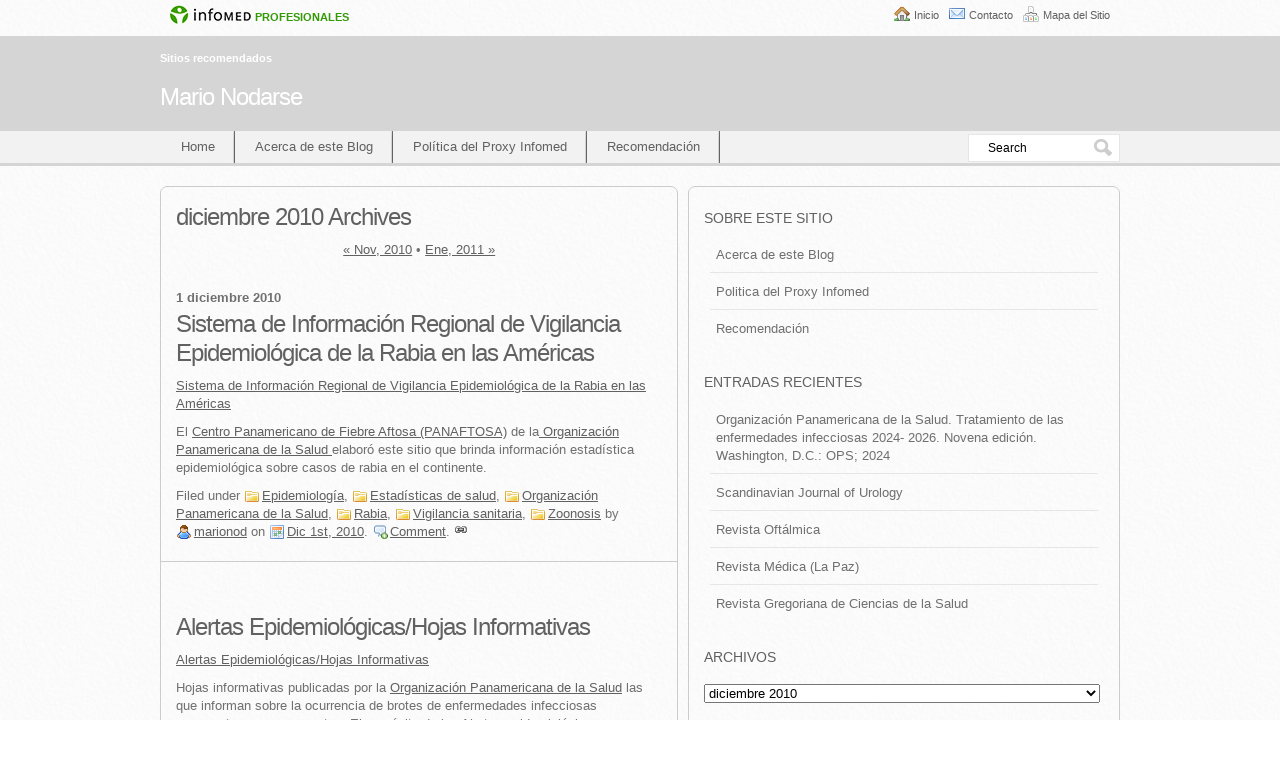

--- FILE ---
content_type: text/html; charset=UTF-8
request_url: https://blogs.sld.cu/marionod/2010/12/
body_size: 47195
content:
<!DOCTYPE html PUBLIC "-//W3C//DTD XHTML 1.0 Transitional//EN" "http://www.w3.org/TR/xhtml1/DTD/xhtml1-transitional.dtd">
<html xmlns="http://www.w3.org/1999/xhtml" lang="es">
<head>
<meta charset="UTF-8" />
<meta name="viewport" content="width=device-width" />
<title>2010 &#8211; diciembre</title>
<link rel="alternate" type="application/rss+xml" title="RSS feed" href="https://blogs.sld.cu/marionod/feed/" />
<link rel="profile" href="http://gmpg.org/xfn/11" />
<link rel="pingback" href="https://blogs.sld.cu/marionod/xmlrpc.php" />
<!--[if lt IE 9]>
<script src="https://blogs.sld.cu/marionod/wp-content/themes/sem-reloaded/js/html5shiv.js" type="text/javascript"></script>
<![endif]-->
<meta name='robots' content='max-image-preview:large' />
<link rel='dns-prefetch' href='//fonts.googleapis.com' />
<link rel='dns-prefetch' href='//s.w.org' />
<link rel="alternate" type="application/rss+xml" title="Mario Nodarse &raquo; Feed" href="https://blogs.sld.cu/marionod/feed/" />
<link rel="alternate" type="application/rss+xml" title="Mario Nodarse &raquo; Feed de los comentarios" href="https://blogs.sld.cu/marionod/comments/feed/" />
<script type="text/javascript">
window._wpemojiSettings = {"baseUrl":"https:\/\/s.w.org\/images\/core\/emoji\/13.1.0\/72x72\/","ext":".png","svgUrl":"https:\/\/s.w.org\/images\/core\/emoji\/13.1.0\/svg\/","svgExt":".svg","source":{"concatemoji":"https:\/\/blogs.sld.cu\/marionod\/wp-includes\/js\/wp-emoji-release.min.js"}};
/*! This file is auto-generated */
!function(e,a,t){var n,r,o,i=a.createElement("canvas"),p=i.getContext&&i.getContext("2d");function s(e,t){var a=String.fromCharCode;p.clearRect(0,0,i.width,i.height),p.fillText(a.apply(this,e),0,0);e=i.toDataURL();return p.clearRect(0,0,i.width,i.height),p.fillText(a.apply(this,t),0,0),e===i.toDataURL()}function c(e){var t=a.createElement("script");t.src=e,t.defer=t.type="text/javascript",a.getElementsByTagName("head")[0].appendChild(t)}for(o=Array("flag","emoji"),t.supports={everything:!0,everythingExceptFlag:!0},r=0;r<o.length;r++)t.supports[o[r]]=function(e){if(!p||!p.fillText)return!1;switch(p.textBaseline="top",p.font="600 32px Arial",e){case"flag":return s([127987,65039,8205,9895,65039],[127987,65039,8203,9895,65039])?!1:!s([55356,56826,55356,56819],[55356,56826,8203,55356,56819])&&!s([55356,57332,56128,56423,56128,56418,56128,56421,56128,56430,56128,56423,56128,56447],[55356,57332,8203,56128,56423,8203,56128,56418,8203,56128,56421,8203,56128,56430,8203,56128,56423,8203,56128,56447]);case"emoji":return!s([10084,65039,8205,55357,56613],[10084,65039,8203,55357,56613])}return!1}(o[r]),t.supports.everything=t.supports.everything&&t.supports[o[r]],"flag"!==o[r]&&(t.supports.everythingExceptFlag=t.supports.everythingExceptFlag&&t.supports[o[r]]);t.supports.everythingExceptFlag=t.supports.everythingExceptFlag&&!t.supports.flag,t.DOMReady=!1,t.readyCallback=function(){t.DOMReady=!0},t.supports.everything||(n=function(){t.readyCallback()},a.addEventListener?(a.addEventListener("DOMContentLoaded",n,!1),e.addEventListener("load",n,!1)):(e.attachEvent("onload",n),a.attachEvent("onreadystatechange",function(){"complete"===a.readyState&&t.readyCallback()})),(n=t.source||{}).concatemoji?c(n.concatemoji):n.wpemoji&&n.twemoji&&(c(n.twemoji),c(n.wpemoji)))}(window,document,window._wpemojiSettings);
</script>
<style type="text/css">
img.wp-smiley,
img.emoji {
	display: inline !important;
	border: none !important;
	box-shadow: none !important;
	height: 1em !important;
	width: 1em !important;
	margin: 0 0.07em !important;
	vertical-align: -0.1em !important;
	background: none !important;
	padding: 0 !important;
}
</style>
	<link rel='stylesheet' id='wpcwiscsscustom-css'  href='https://blogs.sld.cu/marionod/wp-content/plugins/wp-cwis/custom_css.css' type='text/css' media='all' />
<link rel='stylesheet' id='wp-block-library-css'  href='https://blogs.sld.cu/marionod/wp-includes/css/dist/block-library/style.min.css' type='text/css' media='all' />
<style id='global-styles-inline-css' type='text/css'>
body{--wp--preset--color--black: #000000;--wp--preset--color--cyan-bluish-gray: #abb8c3;--wp--preset--color--white: #ffffff;--wp--preset--color--pale-pink: #f78da7;--wp--preset--color--vivid-red: #cf2e2e;--wp--preset--color--luminous-vivid-orange: #ff6900;--wp--preset--color--luminous-vivid-amber: #fcb900;--wp--preset--color--light-green-cyan: #7bdcb5;--wp--preset--color--vivid-green-cyan: #00d084;--wp--preset--color--pale-cyan-blue: #8ed1fc;--wp--preset--color--vivid-cyan-blue: #0693e3;--wp--preset--color--vivid-purple: #9b51e0;--wp--preset--gradient--vivid-cyan-blue-to-vivid-purple: linear-gradient(135deg,rgba(6,147,227,1) 0%,rgb(155,81,224) 100%);--wp--preset--gradient--light-green-cyan-to-vivid-green-cyan: linear-gradient(135deg,rgb(122,220,180) 0%,rgb(0,208,130) 100%);--wp--preset--gradient--luminous-vivid-amber-to-luminous-vivid-orange: linear-gradient(135deg,rgba(252,185,0,1) 0%,rgba(255,105,0,1) 100%);--wp--preset--gradient--luminous-vivid-orange-to-vivid-red: linear-gradient(135deg,rgba(255,105,0,1) 0%,rgb(207,46,46) 100%);--wp--preset--gradient--very-light-gray-to-cyan-bluish-gray: linear-gradient(135deg,rgb(238,238,238) 0%,rgb(169,184,195) 100%);--wp--preset--gradient--cool-to-warm-spectrum: linear-gradient(135deg,rgb(74,234,220) 0%,rgb(151,120,209) 20%,rgb(207,42,186) 40%,rgb(238,44,130) 60%,rgb(251,105,98) 80%,rgb(254,248,76) 100%);--wp--preset--gradient--blush-light-purple: linear-gradient(135deg,rgb(255,206,236) 0%,rgb(152,150,240) 100%);--wp--preset--gradient--blush-bordeaux: linear-gradient(135deg,rgb(254,205,165) 0%,rgb(254,45,45) 50%,rgb(107,0,62) 100%);--wp--preset--gradient--luminous-dusk: linear-gradient(135deg,rgb(255,203,112) 0%,rgb(199,81,192) 50%,rgb(65,88,208) 100%);--wp--preset--gradient--pale-ocean: linear-gradient(135deg,rgb(255,245,203) 0%,rgb(182,227,212) 50%,rgb(51,167,181) 100%);--wp--preset--gradient--electric-grass: linear-gradient(135deg,rgb(202,248,128) 0%,rgb(113,206,126) 100%);--wp--preset--gradient--midnight: linear-gradient(135deg,rgb(2,3,129) 0%,rgb(40,116,252) 100%);--wp--preset--duotone--dark-grayscale: url('#wp-duotone-dark-grayscale');--wp--preset--duotone--grayscale: url('#wp-duotone-grayscale');--wp--preset--duotone--purple-yellow: url('#wp-duotone-purple-yellow');--wp--preset--duotone--blue-red: url('#wp-duotone-blue-red');--wp--preset--duotone--midnight: url('#wp-duotone-midnight');--wp--preset--duotone--magenta-yellow: url('#wp-duotone-magenta-yellow');--wp--preset--duotone--purple-green: url('#wp-duotone-purple-green');--wp--preset--duotone--blue-orange: url('#wp-duotone-blue-orange');--wp--preset--font-size--small: 13px;--wp--preset--font-size--medium: 20px;--wp--preset--font-size--large: 36px;--wp--preset--font-size--x-large: 42px;}.has-black-color{color: var(--wp--preset--color--black) !important;}.has-cyan-bluish-gray-color{color: var(--wp--preset--color--cyan-bluish-gray) !important;}.has-white-color{color: var(--wp--preset--color--white) !important;}.has-pale-pink-color{color: var(--wp--preset--color--pale-pink) !important;}.has-vivid-red-color{color: var(--wp--preset--color--vivid-red) !important;}.has-luminous-vivid-orange-color{color: var(--wp--preset--color--luminous-vivid-orange) !important;}.has-luminous-vivid-amber-color{color: var(--wp--preset--color--luminous-vivid-amber) !important;}.has-light-green-cyan-color{color: var(--wp--preset--color--light-green-cyan) !important;}.has-vivid-green-cyan-color{color: var(--wp--preset--color--vivid-green-cyan) !important;}.has-pale-cyan-blue-color{color: var(--wp--preset--color--pale-cyan-blue) !important;}.has-vivid-cyan-blue-color{color: var(--wp--preset--color--vivid-cyan-blue) !important;}.has-vivid-purple-color{color: var(--wp--preset--color--vivid-purple) !important;}.has-black-background-color{background-color: var(--wp--preset--color--black) !important;}.has-cyan-bluish-gray-background-color{background-color: var(--wp--preset--color--cyan-bluish-gray) !important;}.has-white-background-color{background-color: var(--wp--preset--color--white) !important;}.has-pale-pink-background-color{background-color: var(--wp--preset--color--pale-pink) !important;}.has-vivid-red-background-color{background-color: var(--wp--preset--color--vivid-red) !important;}.has-luminous-vivid-orange-background-color{background-color: var(--wp--preset--color--luminous-vivid-orange) !important;}.has-luminous-vivid-amber-background-color{background-color: var(--wp--preset--color--luminous-vivid-amber) !important;}.has-light-green-cyan-background-color{background-color: var(--wp--preset--color--light-green-cyan) !important;}.has-vivid-green-cyan-background-color{background-color: var(--wp--preset--color--vivid-green-cyan) !important;}.has-pale-cyan-blue-background-color{background-color: var(--wp--preset--color--pale-cyan-blue) !important;}.has-vivid-cyan-blue-background-color{background-color: var(--wp--preset--color--vivid-cyan-blue) !important;}.has-vivid-purple-background-color{background-color: var(--wp--preset--color--vivid-purple) !important;}.has-black-border-color{border-color: var(--wp--preset--color--black) !important;}.has-cyan-bluish-gray-border-color{border-color: var(--wp--preset--color--cyan-bluish-gray) !important;}.has-white-border-color{border-color: var(--wp--preset--color--white) !important;}.has-pale-pink-border-color{border-color: var(--wp--preset--color--pale-pink) !important;}.has-vivid-red-border-color{border-color: var(--wp--preset--color--vivid-red) !important;}.has-luminous-vivid-orange-border-color{border-color: var(--wp--preset--color--luminous-vivid-orange) !important;}.has-luminous-vivid-amber-border-color{border-color: var(--wp--preset--color--luminous-vivid-amber) !important;}.has-light-green-cyan-border-color{border-color: var(--wp--preset--color--light-green-cyan) !important;}.has-vivid-green-cyan-border-color{border-color: var(--wp--preset--color--vivid-green-cyan) !important;}.has-pale-cyan-blue-border-color{border-color: var(--wp--preset--color--pale-cyan-blue) !important;}.has-vivid-cyan-blue-border-color{border-color: var(--wp--preset--color--vivid-cyan-blue) !important;}.has-vivid-purple-border-color{border-color: var(--wp--preset--color--vivid-purple) !important;}.has-vivid-cyan-blue-to-vivid-purple-gradient-background{background: var(--wp--preset--gradient--vivid-cyan-blue-to-vivid-purple) !important;}.has-light-green-cyan-to-vivid-green-cyan-gradient-background{background: var(--wp--preset--gradient--light-green-cyan-to-vivid-green-cyan) !important;}.has-luminous-vivid-amber-to-luminous-vivid-orange-gradient-background{background: var(--wp--preset--gradient--luminous-vivid-amber-to-luminous-vivid-orange) !important;}.has-luminous-vivid-orange-to-vivid-red-gradient-background{background: var(--wp--preset--gradient--luminous-vivid-orange-to-vivid-red) !important;}.has-very-light-gray-to-cyan-bluish-gray-gradient-background{background: var(--wp--preset--gradient--very-light-gray-to-cyan-bluish-gray) !important;}.has-cool-to-warm-spectrum-gradient-background{background: var(--wp--preset--gradient--cool-to-warm-spectrum) !important;}.has-blush-light-purple-gradient-background{background: var(--wp--preset--gradient--blush-light-purple) !important;}.has-blush-bordeaux-gradient-background{background: var(--wp--preset--gradient--blush-bordeaux) !important;}.has-luminous-dusk-gradient-background{background: var(--wp--preset--gradient--luminous-dusk) !important;}.has-pale-ocean-gradient-background{background: var(--wp--preset--gradient--pale-ocean) !important;}.has-electric-grass-gradient-background{background: var(--wp--preset--gradient--electric-grass) !important;}.has-midnight-gradient-background{background: var(--wp--preset--gradient--midnight) !important;}.has-small-font-size{font-size: var(--wp--preset--font-size--small) !important;}.has-medium-font-size{font-size: var(--wp--preset--font-size--medium) !important;}.has-large-font-size{font-size: var(--wp--preset--font-size--large) !important;}.has-x-large-font-size{font-size: var(--wp--preset--font-size--x-large) !important;}
</style>
<link rel='stylesheet' id='contact-form-7-css'  href='https://blogs.sld.cu/marionod/wp-content/plugins/contact-form-7/includes/css/styles.css' type='text/css' media='all' />

<link rel='stylesheet' id='cf7-material-design-css'  href='https://blogs.sld.cu/marionod/wp-content/plugins/material-design-for-contact-form-7/public/../assets/css/cf7-material-design.css' type='text/css' media='all' />
<link rel='stylesheet' id='meteor-slides-css'  href='https://blogs.sld.cu/marionod/wp-content/plugins/meteor-slides/css/meteor-slides.css' type='text/css' media='all' />
<link rel='stylesheet' id='paginator-css'  href='https://blogs.sld.cu/marionod/wp-content/plugins/showlastblogs/paginator.css' type='text/css' media='all' />
<link rel='stylesheet' id='showlastblogscss-css'  href='https://blogs.sld.cu/marionod/wp-content/plugins/showlastblogs/css/showlastblogs.css' type='text/css' media='all' />
<link rel='stylesheet' id='style-css'  href='https://blogs.sld.cu/marionod/wp-content/themes/sem-reloaded/style.css' type='text/css' media='all' />
<link rel='stylesheet' id='layout-css'  href='https://blogs.sld.cu/marionod/wp-content/themes/sem-reloaded/css/layout.css' type='text/css' media='all' />
<link rel='stylesheet' id='icons-css'  href='https://blogs.sld.cu/marionod/wp-content/themes/sem-reloaded/css/icons.css' type='text/css' media='all' />
<link rel='stylesheet' id='skin-css'  href='https://blogs.sld.cu/marionod/wp-content/themes/sem-reloaded/skins/copywriter-silver/skin.css' type='text/css' media='all' />
<link rel='stylesheet' id='custom-theme-css'  href='https://blogs.sld.cu/marionod/wp-content/themes/sem-reloaded/custom.css' type='text/css' media='all' />
<script type='text/javascript' src='https://blogs.sld.cu/marionod/wp-includes/js/jquery/jquery.min.js' id='jquery-core-js'></script>
<script type='text/javascript' src='https://blogs.sld.cu/marionod/wp-includes/js/jquery/jquery-migrate.min.js' id='jquery-migrate-js'></script>
<script type='text/javascript' src='https://blogs.sld.cu/marionod/wp-content/plugins/meteor-slides/js/jquery.cycle.all.js' id='jquery-cycle-js'></script>
<script type='text/javascript' src='https://blogs.sld.cu/marionod/wp-content/plugins/meteor-slides/js/jquery.metadata.v2.js' id='jquery-metadata-js'></script>
<script type='text/javascript' src='https://blogs.sld.cu/marionod/wp-content/plugins/meteor-slides/js/jquery.touchwipe.1.1.1.js' id='jquery-touchwipe-js'></script>
<script type='text/javascript' id='meteorslides-script-js-extra'>
/* <![CDATA[ */
var meteorslidessettings = {"meteorslideshowspeed":"0","meteorslideshowduration":"0","meteorslideshowheight":null,"meteorslideshowwidth":null,"meteorslideshowtransition":null};
/* ]]> */
</script>
<script type='text/javascript' src='https://blogs.sld.cu/marionod/wp-content/plugins/meteor-slides/js/slideshow.js' id='meteorslides-script-js'></script>
<link rel="https://api.w.org/" href="https://blogs.sld.cu/marionod/wp-json/" /><link rel="EditURI" type="application/rsd+xml" title="RSD" href="https://blogs.sld.cu/marionod/xmlrpc.php?rsd" />
<link rel="wlwmanifest" type="application/wlwmanifest+xml" href="https://blogs.sld.cu/marionod/wp-includes/wlwmanifest.xml" /> 
<meta name="framework" content="Alkivia Framework 0.8" />
</head>
<body class="archive date skin custom mts mmm m2s copywriter_silver">
<div id="wrapper" class="hfeed">
<div id="imgInfo">
	<a href="http://www.sld.cu"><img  src="/wp-content/themes/sem-reloaded/icons/logo-infomed.gif" alt="Infomed"  border="0" title="Infomed" /></a><a href="http://blogs.sld.cu"> <span>profesionales</span></a>
	<ul id="utilidades">
	 <li id="inicio"><a href="http://blogs.sld.cu/marionod/"> Inicio </a></li> 
 <li id="contacto"><a href="http://blogs.sld.cu/marionod/contacto"> Contacto </a></li> 
<li id="mapasitio"><a href="http://blogs.sld.cu/marionod/mapa-de-sitio/"> Mapa del Sitio </a></li>
</ul>
</div>
<div id="wrapper_top"><div class="hidden"></div></div>
<div id="wrapper_bg">
<div id="header_wrapper">
<div id="header" class="wrapper" title="Mario Nodarse &bull; Sitios recomendados" role="banner">
<div id="header_top"><div class="hidden"></div></div>
<div id="header_bg">
<div class="wrapper_item">
<div id="header_img" class="pad">
<div id="tagline" class="tagline">Sitios recomendados</div>
<div id="sitename" class="sitename"><a href="https://blogs.sld.cu/marionod/">Mario Nodarse</a></div>
</div>
</div>
</div>
<div id="header_bottom"><div class="hidden"></div></div>
</div><!-- header -->
<div id="navbar" class="wrapper navbar float_nav">
<div id="navbar_top"><div class="hidden"></div></div>
<div id="navbar_bg">
<div class="wrapper_item">
<div class="pad">
<div id="header_nav" class="header_nav inline_menu" role="navigation"><div>
<span class="nav_home nav_active"><a href="http://blogs.sld.cu/marionod/" title="Mario Nodarse" rel="home">Home</a></span>
<span class="nav_leaf nav_page-acerca-de-este-blog"><a href="http://blogs.sld.cu/marionod/acerca-de-este-blog/" title="Acerca de este Blog">Acerca de este Blog</a></span>
<span class="nav_leaf nav_page-politica-del-proxy-infomed"><a href="http://blogs.sld.cu/marionod/politica-del-proxy-infomed/" title="Política del Proxy Infomed">Política del Proxy Infomed</a></span>
<span class="nav_leaf nav_page-recomendacion"><a href="http://blogs.sld.cu/marionod/recomendacion/" title="Recomendación">Recomendación</a></span>
</div>
</div><!-- header_nav -->
<div id="search_form" class="search_form"><form method="get" action="https://blogs.sld.cu/marionod/" id="searchform" name="searchform">&nbsp;<input type="text" id="s" class="s" name="s" value="Search" onfocus="if ( this.value == 'Search' ) this.value = '';" onblur="if ( this.value == '' ) this.value = 'Search';" /><input type="submit" id="go" class="go button submit" value="Go" /></form></div><!-- search_form --><div class="spacer"></div>
</div>
</div>
</div>
<div id="navbar_bottom"><div class="hidden"></div></div>
</div><!-- navbar -->
</div>
<div class="breadcrumbs"></div>
<div id="body" class="wrapper">
<div id="body_top"><div class="hidden"></div></div>
<div id="body_bg">
<div class="wrapper_item">
<div id="main" class="main" role="main">
<div id="main_top"><div class="hidden"></div></div>
<div id="main_bg">
<div class="pad">
<div class="blog_header-2 blog_header archives_header main_widget">
<div class="main_widget_top"><div class="hidden"></div></div>
<div class="main_widget_bg">
<div class="pad">
<h1> diciembre 2010 Archives</h1>
<div class="archives_header_desc"><div class="posts_nav"><a href="https://blogs.sld.cu/marionod/2010/11/">&laquo; Nov, 2010</a> &bull; <a href="https://blogs.sld.cu/marionod/2011/01/">Ene, 2011 &raquo;</a></div>
</div><div style="clear: both;"></div>
</div>
</div>
<div class="main_widget_bottom"><div class="hidden"></div></div>
</div><!-- main_widget -->
<article><div class="entry post-11701 post type-post status-publish format-standard hentry category-epidemiologia category-estadisticas-de-salud category-organizacion-panamericana-de-la-salud category-rabia category-vigilancia-sanitaria category-zoonosis">
<div class="entry_top"><div class="hidden"></div></div>
<div class="entry_bg">
<div class="entry_date">
<div class="pad">
<time class="updated" datetime="2010-12-01T14:14:47-04:00">1 diciembre 2010</time></div>
</div>
<div class="entry_header">
<div class="entry_header_top"><div class="hidden"></div></div>
<div class="pad">
<h1 class="entry-title"><a href="https://blogs.sld.cu/marionod/2010/12/01/sistema-de-informacion-regional-de-vigilancia-epidemiologica-de-la-rabia-en-las-americas/" title="Sistema de Información Regional de Vigilancia Epidemiológica de la Rabia en las Américas" rel="bookmark">Sistema de Información Regional de Vigilancia Epidemiológica de la Rabia en las Américas</a></h1>

</div>
<div class="entry_header_bottom"><div class="hidden"></div></div>
</div>
<div class="entry_content entry-content">
<div class="pad">
<div class="entry_actions">
<span class="comment_box"><a href="https://blogs.sld.cu/marionod/2010/12/01/sistema-de-informacion-regional-de-vigilancia-epidemiologica-de-la-rabia-en-las-americas/#respond">0</a></span>
</div>
<p><a href="http://ww3.panaftosa.org.br/siepi/Panel.aspx?Idioma=e" target="_blank">Sistema de Información Regional de Vigilancia Epidemiológica de la Rabia en las Américas</a></p>
<p>El <a href="http://new.paho.org/panaftosa/" target="_blank">Centro Panamericano de Fiebre Aftosa (PANAFTOSA)</a> de la<a href="http://new.paho.org/" target="_blank"> Organización Panamericana de la Salud </a>elaboró este sitio que brinda información estadística epidemiológica sobre casos de rabia en el continente.</p>
<div class="spacer"></div>
</div>
</div>
<div class="spacer"></div>
<div class="entry_categories-2 entry_categories">
<div class="pad">
<p>Filed under <a href="https://blogs.sld.cu/marionod/category/epidemiologia/" rel="category tag">Epidemiología</a>, <a href="https://blogs.sld.cu/marionod/category/estadisticas-de-salud/" rel="category tag">Estadísticas de salud</a>, <a href="https://blogs.sld.cu/marionod/category/organizacion-panamericana-de-la-salud/" rel="category tag">Organización Panamericana de la Salud</a>, <a href="https://blogs.sld.cu/marionod/category/rabia/" rel="category tag">Rabia</a>, <a href="https://blogs.sld.cu/marionod/category/vigilancia-sanitaria/" rel="category tag">Vigilancia sanitaria</a>, <a href="https://blogs.sld.cu/marionod/category/zoonosis/" rel="category tag">Zoonosis</a> by <span class="entry_author vcard"><a class="url fn" href="https://blogs.sld.cu/marionod/author/marionod/" rel="author">marionod</a></span> on <span class="entry_date"><time class="updated" datetime="2010-12-01T14:14:47-04:00"><a href="https://blogs.sld.cu/marionod/2010/12/">Dic 1st, 2010</a></time></span>. <span class="leave_reply"><a href="https://blogs.sld.cu/marionod/2010/12/01/sistema-de-informacion-regional-de-vigilancia-epidemiologica-de-la-rabia-en-las-americas/#respond">Comment</a></span>.&nbsp;<span class="link_entry"><a href="https://blogs.sld.cu/marionod/2010/12/01/sistema-de-informacion-regional-de-vigilancia-epidemiologica-de-la-rabia-en-las-americas/" title="#"><img src="https://blogs.sld.cu/marionod/wp-content/themes/sem-reloaded/icons/pixel.gif" width="14" height="12" class="no_icon" alt="#" /></a></span>
</p>
</div>
</div>
<div class="spacer"></div>
</div>
<div class="entry_bottom"><div class="hidden"></div></div>
</div><!-- entry -->
</article>
<article><div class="entry post-11703 post type-post status-publish format-standard hentry category-enfermedades-emergentes category-enfermedades-infecciosas category-epidemiologia category-hojas-informativas category-organizacion-panamericana-de-la-salud category-vigilancia-sanitaria">
<div class="entry_top"><div class="hidden"></div></div>
<div class="entry_bg">
<div class="entry_header">
<div class="entry_header_top"><div class="hidden"></div></div>
<div class="pad">
<h1 class="entry-title"><a href="https://blogs.sld.cu/marionod/2010/12/01/alertas-epidemiologicashojas-informativas/" title="Alertas Epidemiológicas/Hojas Informativas" rel="bookmark">Alertas Epidemiológicas/Hojas Informativas</a></h1>

</div>
<div class="entry_header_bottom"><div class="hidden"></div></div>
</div>
<div class="entry_content entry-content">
<div class="pad">
<div class="entry_actions">
<span class="comment_box"><a href="https://blogs.sld.cu/marionod/2010/12/01/alertas-epidemiologicashojas-informativas/#respond">0</a></span>
</div>
<p align="justify">
<p align="justify"><a href="http://new.paho.org/hq/index.php?option=com_content&amp;task=view&amp;id=1239&amp;Itemid=1091&amp;lang=es" target="_blank">Alertas Epidemiológicas/Hojas Informativas </a></p>
<p>Hojas informativas publicadas por la <a href="http://www.paho.org/" target="_blank">Organización Panamericana de la  Salud</a> las que informan sobre  la ocurrencia de brotes de enfermedades infecciosas emergentes y   reemergentes. El propósito de las Alertas epidemiológicas es diseminar información sobre los últimos eventos de salud pública de importancia internacional, y de acuerdo con las provisiones del RSI (2005). La mayoría de estos eventos se deben principalmente a agentes infecciosos, aunque tambien pudieran estar relacionados con mercancía contaminada, inocuidad de alimentos, o ser de origen químicos o radionuclear. Esta serie de la OPS, informa sobre la situación regional en las Américas y sirve de complemento a las noticias sobre Brotes epidémicos de la OMS, que informan al nivel mundial</p>
<p>Las hojas informativas tienen por objetivo brindar una actualización sobre temas de interés en salud pública para la Región y las enfermedades listadas son las siguientes:</p>
<div class="moduletable">
<div style="margin-top: 8px;padding: 2px">
<div style="width: 14px;float: left"><img loading="lazy" style="margin-top: 3px" src="http://new.paho.org/hq/modules/images/plus_bullet.gif" alt="-" width="10" height="12" /></div>
<p><span><a class="colapslist" href="workit('list_2118','img_2118')">Fiebre  Hemorrágica Boliviana</a><br />
</span></p>
<ul style="margin: 6pt 0pt 0pt 16px;padding-left: 16px">
<li class="square"><a href="http://new.paho.org/hq/index2.php?option=com_docman&amp;task=doc_view&amp;gid=5991&amp;Itemid=1091">01.  Brote de Fiebre Hemorrágica Boliviana confirmada en el Departamento de  Beni, Bolivia &#8211; Vol.2 No.2004</a></li>
</ul>
</div>
</div>
<div class="moduletable">
<div style="margin-top: 8px;padding: 2px">
<div style="width: 14px;float: left"><img loading="lazy" style="margin-top: 3px" src="http://new.paho.org/hq/modules/images/plus_bullet.gif" alt="-" width="10" height="12" /></div>
<p><span><a class="colapslist" href="workit('list_2088','img_2088')">Encefalopatía  Espongiforme Bovina</a><br />
</span></p>
<ul style="margin: 6pt 0pt 0pt 16px;padding-left: 16px">
<li class="square"><a href="http://new.paho.org/hq/index2.php?option=com_docman&amp;task=doc_view&amp;gid=5891&amp;Itemid=1091">01.  Caso confirmado de encefalopatía espongiforme bovina en el estado de  Washington, Estados Unidos de América &#8211; Vol.1, No.2003</a></li>
</ul>
</div>
</div>
<div class="moduletable">
<div style="margin-top: 8px;padding: 2px">
<div style="width: 14px;float: left"><img loading="lazy" style="margin-top: 3px" src="http://new.paho.org/hq/modules/images/plus_bullet.gif" alt="-" width="10" height="12" /></div>
<p><span><a class="colapslist" href="workit('list_2120','img_2120')">Carbapenemasas</a><br />
</span></p>
<ul style="margin: 6pt 0pt 0pt 16px;padding-left: 16px">
<li class="square"><a href="http://new.paho.org/hq/index2.php?option=com_docman&amp;task=doc_view&amp;gid=6976&amp;Itemid=1091">01.  Alerta epidemiológica: Diseminación de carbapenemasas en Klebsiella  pneumoniae en Latinoamérica (2 de julio del 2010)</a></li>
</ul>
</div>
</div>
<div class="moduletable">
<div style="margin-top: 8px;padding: 2px">
<div style="width: 14px;float: left"><img loading="lazy" style="margin-top: 3px" src="http://new.paho.org/hq/modules/images/plus_bullet.gif" alt="-" width="10" height="12" /></div>
<p><span><a class="colapslist" href="workit('list_2089','img_2089')">Cólera</a><br />
</span></p>
<ul style="margin: 6pt 0pt 0pt 16px;padding-left: 16px">
<li class="square"><a href="http://new.paho.org/hq/index2.php?option=com_docman&amp;task=doc_view&amp;gid=11155&amp;Itemid=1091">11.  Alerta Epidemiológica: Actualización sobre la situación del Cólera (23  noviembre 2010)</a></li>
<li class="square"><a href="http://new.paho.org/hq/index2.php?option=com_docman&amp;task=doc_view&amp;gid=11123&amp;Itemid=1091">10.  Alerta Epidemiológica: Actualización sobre la situación del Cólera en  Haití (17 noviembre 2010)</a></li>
<li class="square"><a href="http://new.paho.org/hq/index2.php?option=com_docman&amp;task=doc_view&amp;gid=10995&amp;Itemid=1091">09.  Alerta Epidemiológica: Actualización del Cólera en Haití (07 noviembre  2010)</a></li>
<li class="square"><a href="http://new.paho.org/hq/index2.php?option=com_docman&amp;task=doc_view&amp;gid=10833&amp;Itemid=1091">08.  Alerta Epidemiológica: Cólera (31 octubre 2010) </a></li>
<li class="square"><a href="http://new.paho.org/hq/index2.php?option=com_docman&amp;task=doc_view&amp;gid=10778&amp;Itemid=1091">07.  Alerta Epidemiológica: Cólera (28 octubre 2010)</a></li>
<li class="square"><a href="http://new.paho.org/hq/index2.php?option=com_docman&amp;task=doc_view&amp;gid=10742&amp;Itemid=1091">06.  Alerta Epidemiológica: Cólera (27 octubre 2010)</a></li>
<li class="square"><a href="http://new.paho.org/hq/index2.php?option=com_docman&amp;task=doc_view&amp;gid=10641&amp;Itemid=1091">05.  Alerta Epidemiológica: Cólera (24 octubre 2010)</a></li>
<li class="square"><a href="http://new.paho.org/hq/index2.php?option=com_docman&amp;task=doc_view&amp;gid=5870&amp;Itemid=1091">02.  Síndrome diarreico agudo e identificación de dos casos de cólera en  Brasil &#8211; Vol.2,N.16—22 abri 2004</a></li>
<li class="square"><a href="http://new.paho.org/hq/index2.php?option=com_docman&amp;task=doc_view&amp;gid=5869&amp;Itemid=1091">03.  Cólera confirmada en Colombia &#8211; Vol. 2, No. 24—12 agosto 2004</a></li>
<li class="square"><a href="http://new.paho.org/hq/index2.php?option=com_docman&amp;task=doc_view&amp;gid=5868&amp;Itemid=1091">01.  Brote de cólera en la provincia de Zamora Chinchipie, Ecuador &#8211; Vol. 2,  No. 4— 29 enero 2004</a></li>
<li class="square"><a href="http://new.paho.org/hq/index2.php?option=com_docman&amp;task=doc_view&amp;gid=7981&amp;Itemid=1091">04.  Caso de cólera confirmado en Paraguay (22 abril 2009)</a></li>
</ul>
</div>
</div>
<div class="moduletable">
<div style="margin-top: 8px;padding: 2px">
<div style="width: 14px;float: left"><img loading="lazy" style="margin-top: 3px" src="http://new.paho.org/hq/modules/images/plus_bullet.gif" alt="-" width="10" height="12" /></div>
<p><span><a class="colapslist" href="workit('list_2090','img_2090')">Conjuntivitis/Conjuntivitis  Hemorrágica</a><br />
</span></p>
<ul style="margin: 6pt 0pt 0pt 16px;padding-left: 16px">
<li class="square"><a href="http://new.paho.org/hq/index2.php?option=com_docman&amp;task=doc_view&amp;gid=5875&amp;Itemid=1091">01.  Conjuntivitis hemorrágica en Centroamérica y el Caribe &#8211; Vol. 1, No.  12—25 septiembre 2003</a></li>
<li class="square"><a href="http://new.paho.org/hq/index2.php?option=com_docman&amp;task=doc_view&amp;gid=5874&amp;Itemid=1091">02.  Conjuntivitis en América Latina &#8211; Vol. 1, No. 13—2 octubre 2003</a></li>
</ul>
</div>
</div>
<div class="moduletable">
<div style="margin-top: 8px;padding: 2px">
<div style="width: 14px;float: left"><img loading="lazy" style="margin-top: 3px" src="http://new.paho.org/hq/modules/images/plus_bullet.gif" alt="-" width="10" height="12" /></div>
<p><span><a class="colapslist" href="workit('list_2116','img_2116')">Dengue</a><br />
</span></p>
<ul style="margin: 6pt 0pt 0pt 16px;padding-left: 16px">
<li class="square"><a href="http://new.paho.org/hq/index2.php?option=com_docman&amp;task=doc_view&amp;gid=5881&amp;Itemid=2091">01.  Brote de dengue en Cuba, 2006 &#8211; Vol. 3, No. 1 (24 octubre 2006)</a></li>
<li class="square"><a href="http://new.paho.org/hq/index2.php?option=com_docman&amp;task=doc_view&amp;gid=5882&amp;Itemid=2091">02.  Brote de dengue en El Salvador, 2006 &#8211; Vol. 3, No. 2 (31 octubre 2006)</a></li>
<li class="square"><a href="http://new.paho.org/hq/index2.php?option=com_docman&amp;task=doc_view&amp;gid=5884&amp;Itemid=2091">03.  Brote de dengue en Paraguay, 2006 &#8211; Vol. 3, No. 3 (31 diciembre 2006)</a></li>
<li class="square"><a href="http://new.paho.org/hq/index2.php?option=com_docman&amp;task=doc_view&amp;gid=5883&amp;Itemid=2091">04.  Brote de dengue en Paraguay, 2007 &#8211; Vol. 4, No. 1 (29 enero 2007)</a></li>
<li class="square"><a href="http://new.paho.org/hq/index2.php?option=com_docman&amp;task=doc_view&amp;gid=5888&amp;Itemid=2091">05.  Brote de dengue en Santa Cruz de la Sierra, Bolivia &#8211; Vol. 4, No. 2 (8  febrero 2007)</a></li>
<li class="square"><a href="http://new.paho.org/hq/index2.php?option=com_docman&amp;task=doc_view&amp;gid=5877&amp;Itemid=2091">06.  Brote de dengue en el Paraguay, concentrándose en Asunción &#8211; Vol. 4,  No. 3 (9 febrero 2007)</a></li>
<li class="square"><a href="http://new.paho.org/hq/index2.php?option=com_docman&amp;task=doc_view&amp;gid=5879&amp;Itemid=2091">07.  Brote de dengue en el Brasil, concentrándose en Mato Grosso do Sul &#8211;  Vol. 4, No. 4 (12 febrero 2007)</a></li>
<li class="square"><a href="http://new.paho.org/hq/index2.php?option=com_docman&amp;task=doc_view&amp;gid=5887&amp;Itemid=2091">08.  Brote de dengue en Santa Cruz de la Sierra, Bolivia: Seguimiento &#8211; Vol.  4, No. 5 (7 marzo 2007)</a></li>
<li class="square"><a href="http://new.paho.org/hq/index2.php?option=com_docman&amp;task=doc_view&amp;gid=5880&amp;Itemid=2091">09.  Brote de dengue en Brasil: Seguimiento &#8211; Vol. 4, No. 7 (9 marzo 2007)</a></li>
<li class="square"><a href="http://new.paho.org/hq/index2.php?option=com_docman&amp;task=doc_view&amp;gid=5886&amp;Itemid=2091">10.  Brote de dengue en Paraguay: Seguimiento &#8211; Vol. 4, No. 7 (15 marzo  2007)</a></li>
<li class="square"><a href="http://new.paho.org/hq/index2.php?option=com_docman&amp;task=doc_view&amp;gid=5885&amp;Itemid=2091">11.  Brote de dengue en Paraguay continúa en declinación &#8211; Vol. 4, No. 8 (16  abril 2007)</a></li>
<li class="square"><a href="http://new.paho.org/hq/index2.php?option=com_docman&amp;task=doc_view&amp;gid=5876&amp;Itemid=2091">12.  Dengue en las Américas: Resumen 2007 &#8211; Vol. 4, No. 9 (26 septiembre  2007)</a></li>
<li class="square"><a href="http://new.paho.org/hq/index2.php?option=com_docman&amp;task=doc_view&amp;gid=5878&amp;Itemid=2091">13.  Dengue en Rio de Janeiro, Brasil &#8211; Vol. 5, No. 9 (26 marzo 2008)</a></li>
<li class="square"><a href="http://new.paho.org/hq/index2.php?option=com_docman&amp;task=doc_view&amp;gid=7818&amp;Itemid=2091">14.  Situación de Dengue en Bolivia (6 febrero 2009)</a></li>
<li class="square"><a href="http://new.paho.org/hq/index2.php?option=com_docman&amp;task=doc_view&amp;gid=7832&amp;Itemid=2091">15.  Situación del Dengue en Bolivia (17 febrero 2009) &#8211; En inglés</a></li>
<li class="square"><a href="http://new.paho.org/hq/index2.php?option=com_docman&amp;task=doc_view&amp;gid=7362&amp;Itemid=2091">16.  Actualización: Situación del Dengue en Bolivia (20 febrero 2009)</a></li>
<li class="square"><a href="http://new.paho.org/hq/index2.php?option=com_docman&amp;task=doc_view&amp;gid=7361&amp;Itemid=2091">17.  Actualización: Situación de Dengue en las Américas (5 marzo 2009)</a></li>
<li class="square"><a href="http://new.paho.org/hq/index2.php?option=com_docman&amp;task=doc_view&amp;gid=7364&amp;Itemid=2091">18.  Actualización Regional Dengue en las Américas (17 marzo 2009)</a></li>
<li class="square"><a href="http://new.paho.org/hq/index2.php?option=com_docman&amp;task=doc_view&amp;gid=7360&amp;Itemid=2091">19.  Actualización: Situación de Dengue en las Américas (3 abril 2009)</a></li>
<li class="square"><a href="http://new.paho.org/hq/index2.php?option=com_docman&amp;task=doc_view&amp;gid=7358&amp;Itemid=2091">20.  Actualización: Dengue en las Américas (17 abril 2009)</a></li>
<li class="square"><a href="http://new.paho.org/hq/index2.php?option=com_docman&amp;task=doc_view&amp;gid=7357&amp;Itemid=2091">21.  Actualización Regional Dengue en las Américas (14 octubre 2009)</a></li>
<li class="square"><a href="http://new.paho.org/hq/index2.php?option=com_docman&amp;task=doc_view&amp;gid=7356&amp;Itemid=2091">22.  Actualización Regional Dengue en las Américas (17 noviembre 2009)</a></li>
<li class="square"><a href="http://new.paho.org/hq/index2.php?option=com_docman&amp;task=doc_view&amp;gid=7342&amp;Itemid=2091">23.  Alerta epidemiológica: Brotes de Dengue en las Américas (8 marzo 2010)</a></li>
<li class="square"><a href="http://new.paho.org/hq/index2.php?option=com_docman&amp;task=doc_view&amp;gid=7343&amp;Itemid=2091">24.  Alerta epidemiológica: Actualización, brotes de dengue en las Américas  (22 abril 2010)</a></li>
<li class="square"><a href="http://new.paho.org/hq/index2.php?option=com_docman&amp;task=doc_view&amp;gid=6505&amp;Itemid=2091">25.  Alerta epidemiológica: Brote de Dengue en las Américas (04 junio 2010)</a></li>
<li class="square"><a href="http://new.paho.org/hq/index2.php?option=com_docman&amp;task=doc_view&amp;gid=7098&amp;Itemid=2091">26.  Alerta epidemiológica: Brote de Dengue en las Américas (7 julio 2010)</a></li>
<li class="square"><a href="http://new.paho.org/hq/index2.php?option=com_docman&amp;task=doc_view&amp;gid=8499&amp;Itemid=2091">27.  Alerta Epidemiológica: Actualización sobre brote de Dengue en las  Américas (8 septiembre 2010)</a></li>
<li class="square"><a href="http://new.paho.org/hq/index2.php?option=com_docman&amp;task=doc_view&amp;gid=11093&amp;Itemid=2091">28.  Alerta Epidemiológica: Actualización sobre la situación de Dengue en  las Américas (15 noviembre 2010)</a></li>
</ul>
</div>
</div>
<div class="moduletable">
<div style="margin-top: 8px;padding: 2px">
<div style="width: 14px;float: left"><img loading="lazy" style="margin-top: 3px" src="http://new.paho.org/hq/modules/images/plus_bullet.gif" alt="-" width="10" height="12" /></div>
<p><span><a class="colapslist" href="workit('list_2114','img_2114')">Epizootia</a><br />
</span></p>
<ul style="margin: 6pt 0pt 0pt 16px;padding-left: 16px">
<li class="square"><a href="http://new.paho.org/hq/index2.php?option=com_docman&amp;task=doc_view&amp;gid=5914&amp;Itemid=1091">01.  Epizootia en primates del municipio de Rorainópolis, Roraima, Brasil &#8211;  Vol.1, No. 23 — 11 diciembre 2003</a></li>
<li class="square"><a href="http://new.paho.org/hq/index2.php?option=com_docman&amp;task=doc_view&amp;gid=5913&amp;Itemid=1091">02.  Epizootia en Parque Ecológico Los Besotes (Valledupar, Cesar, Colombia)  &#8211; Vol. 2, No. 1 — 8 enero 2004</a></li>
<li class="square"><a href="http://new.paho.org/hq/index2.php?option=com_docman&amp;task=doc_view&amp;gid=5912&amp;Itemid=1091">03.  Epizootia fiebre amarilla confirmada en el Estado de Monagas, Venezuela  &#8211; Vol.2,No.20—15 junio 2004</a></li>
<li class="square"><a href="http://new.paho.org/hq/index2.php?option=com_docman&amp;task=doc_view&amp;gid=5911&amp;Itemid=1091">04.  Epizootia por fiebre amarilla en Brasil y Argentina &#8211; Vol. 5, No. 12  (13 noviembre 2008)</a></li>
</ul>
</div>
</div>
<div class="moduletable">
<div style="margin-top: 8px;padding: 2px">
<div style="width: 14px;float: left"><img loading="lazy" style="margin-top: 3px" src="http://new.paho.org/hq/modules/images/plus_bullet.gif" alt="-" width="10" height="12" /></div>
<p><span><a class="colapslist" href="workit('list_2115','img_2115')">Encefalitis  Equina</a><br />
</span></p>
<ul style="margin: 6pt 0pt 0pt 16px;padding-left: 16px">
<li class="square"><a href="http://new.paho.org/hq/index2.php?option=com_docman&amp;task=doc_view&amp;gid=5889&amp;Itemid=1091">01.  Colombia: Encefalitis equina venezolana (EEV) &#8211; Vol. 1, No. 1—10 julio  2003</a></li>
<li class="square"><a href="http://new.paho.org/hq/index2.php?option=com_docman&amp;task=doc_view&amp;gid=5890&amp;Itemid=1091">02.  Encefalitis Equina en Venezuela &#8211; Vol. 1, No. 15—16 octubre 2003</a></li>
<li class="square"><a href="http://new.paho.org/hq/index2.php?option=com_docman&amp;task=doc_view&amp;gid=7691&amp;Itemid=1091">03.  Alerta epidemiológica: Casos confirmados Encefalitis de San Luis en la  ciudad de Buenos Aires (24 marzo 2010)</a></li>
<li class="square"><a href="http://new.paho.org/hq/index2.php?option=com_docman&amp;task=doc_view&amp;gid=7692&amp;Itemid=1091">04.  Alerta epidemiólogica: Nuevos casos confirmados de Encefalitis de San  Luis en la ciudad de Buenos Aires (31 marzo 2010)</a></li>
<li class="square"><a href="http://new.paho.org/hq/index2.php?option=com_docman&amp;task=doc_view&amp;gid=7597&amp;Itemid=1091">05.  Alerta epidemiológica: Encefalitis equinas transmitidas por artrópodos  (20  julio 2010)</a></li>
</ul>
</div>
</div>
<div class="moduletable">
<div style="margin-top: 8px;padding: 2px">
<div style="width: 14px;float: left"><img loading="lazy" style="margin-top: 3px" src="http://new.paho.org/hq/modules/images/plus_bullet.gif" alt="-" width="10" height="12" /></div>
<p><span><a class="colapslist" href="workit('list_2113','img_2113')">Síndrome  Febril Hemorrágico</a><br />
</span></p>
<ul style="margin: 6pt 0pt 0pt 16px;padding-left: 16px">
<li class="square"><a href="http://new.paho.org/hq/index2.php?option=com_docman&amp;task=doc_view&amp;gid=5950&amp;Itemid=1091">01.  Síndrome febril hemorrágico en Brasil &#8211; Vol. 5, No. 13 (4 diciembre  2008)</a></li>
</ul>
</div>
</div>
<div class="moduletable">
<div style="margin-top: 8px;padding: 2px">
<div style="width: 14px;float: left"><img loading="lazy" style="margin-top: 3px" src="http://new.paho.org/hq/modules/images/plus_bullet.gif" alt="-" width="10" height="12" /></div>
<p><span><a class="colapslist" href="workit('list_2112','img_2112')">Vacuna  contra la Gripe</a><br />
</span></p>
<ul style="margin: 6pt 0pt 0pt 16px;padding-left: 16px">
<li class="square"><a href="http://new.paho.org/hq/index2.php?option=com_docman&amp;task=doc_view&amp;gid=5937&amp;Itemid=1091">01.  Recomendaciones de la OMS para la vacuna de influenza &#8211; Vol. 1, No.  21—26 noviembre 2003</a></li>
</ul>
</div>
</div>
<div class="moduletable">
<div style="margin-top: 8px;padding: 2px">
<div style="width: 14px;float: left"><img loading="lazy" style="margin-top: 3px" src="http://new.paho.org/hq/modules/images/plus_bullet.gif" alt="-" width="10" height="12" /></div>
<p><span><a class="colapslist" href="workit('list_2111','img_2111')">Enfermedad  transmitida por Alimentos</a><br />
</span></p>
<ul style="margin: 6pt 0pt 0pt 16px;padding-left: 16px">
<li class="square"><a href="http://new.paho.org/hq/index2.php?option=com_docman&amp;task=doc_view&amp;gid=5910&amp;Itemid=1091">01.Intoxicación  alimentaria en vuelo internacional de Lima, hacia Texas, Estados Unidos  &#8211; Vol. 1, No. 5 — 8 agosto 2003</a></li>
</ul>
</div>
</div>
<div class="moduletable">
<div style="margin-top: 8px;padding: 2px">
<div style="width: 14px;float: left"><img loading="lazy" style="margin-top: 3px" src="http://new.paho.org/hq/modules/images/plus_bullet.gif" alt="-" width="10" height="12" /></div>
<p><span><a class="colapslist" href="workit('list_2110','img_2110')">Gastroenteritis</a><br />
</span></p>
<ul style="margin: 6pt 0pt 0pt 16px;padding-left: 16px">
<li class="square"><a href="http://new.paho.org/hq/index2.php?option=com_docman&amp;task=doc_view&amp;gid=5962&amp;Itemid=1091">01.  Brote de gastroenteritis en Jamaica &#8211; Vol. 1, No. 7—21 agosto 2003</a></li>
<li class="square"><a href="http://new.paho.org/hq/index2.php?option=com_docman&amp;task=doc_view&amp;gid=5961&amp;Itemid=1091">02.  Brote de diarrea aguda en la localidad de Rojas, Buenos Aires,  Argentina &#8211; Vol.2,No.17—29 abril 2004</a></li>
</ul>
</div>
</div>
<div class="moduletable">
<div style="margin-top: 8px;padding: 2px">
<div style="width: 14px;float: left"><img loading="lazy" style="margin-top: 3px" src="http://new.paho.org/hq/modules/images/plus_bullet.gif" alt="-" width="10" height="12" /></div>
<p><span><a class="colapslist" href="workit('list_2109','img_2109')">Hantavirus</a><br />
</span></p>
<ul style="margin: 6pt 0pt 0pt 16px;padding-left: 16px">
<li class="square"><a href="http://new.paho.org/hq/index2.php?option=com_docman&amp;task=doc_view&amp;gid=5822&amp;Itemid=1091">01.  Hantavirus en Panamá &#8211; Vol. 1, No. 3—24 julio 2003</a></li>
<li class="square"><a href="http://new.paho.org/hq/index2.php?option=com_docman&amp;task=doc_view&amp;gid=5819&amp;Itemid=1091">02.  Aumento inusual en el número de infectados por hantavirus, Boquerón,  Paraguay &#8211; Vol.2, No.19 — 27 May 2004</a></li>
<li class="square"><a href="http://new.paho.org/hq/index2.php?option=com_docman&amp;task=doc_view&amp;gid=5820&amp;Itemid=1091">03.  Casos de hantavirosis en Brasil Central &#8211; Vol. 2, No. 24 — 12 agosto  2004</a></li>
<li class="square"><a href="http://new.paho.org/hq/index2.php?option=com_docman&amp;task=doc_view&amp;gid=5823&amp;Itemid=1091">04.  Hantavirus en Uruguay, Departamento de Rocha, zona fronteriza con  Brasil &#8211; Vol. 2, No. 25 — 18 agosto 2004</a></li>
<li class="square"><a href="http://new.paho.org/hq/index2.php?option=com_docman&amp;task=doc_view&amp;gid=5821&amp;Itemid=1091">05.  Situación epidemiológica de Hantavirus en Brasil &#8211; Vol. 2, No. 26 — 6  octubre 2004</a></li>
</ul>
</div>
</div>
<div class="moduletable">
<div style="margin-top: 8px;padding: 2px">
<div style="width: 14px;float: left"><img loading="lazy" style="margin-top: 3px" src="http://new.paho.org/hq/modules/images/plus_bullet.gif" alt="-" width="10" height="12" /></div>
<p><span><a class="colapslist" href="workit('list_2108','img_2108')">Hepatitis</a><br />
</span></p>
<ul style="margin: 6pt 0pt 0pt 16px;padding-left: 16px">
<li class="square"><a href="http://new.paho.org/hq/index2.php?option=com_docman&amp;task=doc_view&amp;gid=5960&amp;Itemid=1091">01.  Brote de Hepatitis A en Estados Unidos &#8211; Vol. 1, No. 20—19 noviembre  2003</a></li>
</ul>
</div>
</div>
<div class="moduletable">
<div style="margin-top: 8px;padding: 2px">
<div style="width: 14px;float: left"><img loading="lazy" style="margin-top: 3px" src="http://new.paho.org/hq/modules/images/plus_bullet.gif" alt="-" width="10" height="12" /></div>
<p><span><a class="colapslist" href="workit('list_2107','img_2107')">Enfermedad  Ictero-Hemorrágica</a><br />
</span></p>
<ul style="margin: 6pt 0pt 0pt 16px;padding-left: 16px">
<li class="square"><a href="http://new.paho.org/hq/index2.php?option=com_docman&amp;task=doc_view&amp;gid=5892&amp;Itemid=1091">01.  Enfermedad ictero-hemorrágica en Perú &#8211; Vol. 1, No. 3—24 julio 2003</a></li>
</ul>
</div>
</div>
<div class="moduletable">
<div style="margin-top: 8px;padding: 2px">
<div style="width: 14px;float: left"><img loading="lazy" style="margin-top: 3px" src="http://new.paho.org/hq/modules/images/plus_bullet.gif" alt="-" width="10" height="12" /></div>
<p><span><a class="colapslist" href="workit('list_2106','img_2106')">Influenza</a><br />
</span></p>
<ul style="margin: 6pt 0pt 0pt 16px;padding-left: 16px">
<li class="square"><a href="http://new.paho.org/hq/index2.php?option=com_docman&amp;task=doc_view&amp;gid=11161&amp;Itemid=1091">Actualización  Regional, Influenza (Publicada el 24 de noviembre, 2010) </a></li>
<li class="square"><a href="http://new.paho.org/hq/index2.php?option=com_docman&amp;task=doc_view&amp;gid=11001&amp;Itemid=1091">Actualización  Regional, Influenza (Publicada el 08 de noviembre, 2010) </a></li>
<li class="square"><a href="http://new.paho.org/hq/index2.php?option=com_docman&amp;task=doc_view&amp;gid=10857&amp;Itemid=1091">Actualización  Regional, Influenza (Publicada el 02 de noviembre, 2010) </a></li>
<li class="square"><a href="http://new.paho.org/hq/index2.php?option=com_docman&amp;task=doc_view&amp;gid=10748&amp;Itemid=1091">Actualización  Regional, Influenza (Publicada el 27 de octubre, 2010) </a></li>
<li class="square"><a href="http://new.paho.org/hq/index2.php?option=com_docman&amp;task=doc_view&amp;gid=10585&amp;Itemid=1091">Actualización  Regional, Influenza (Publicada el 19 de octubre, 2010) </a></li>
<li class="square"><a href="http://new.paho.org/hq/index2.php?option=com_docman&amp;task=doc_view&amp;gid=9089&amp;Itemid=1091">Actualización  Regional, Influenza (Publicado el 15 de octubre del 2010) </a></li>
<li class="square"><a href="http://new.paho.org/hq/index2.php?option=com_docman&amp;task=doc_view&amp;gid=8981&amp;Itemid=1091">Actualización  Regional, Influenza (Publicado el 4 de octubre del 2010)</a></li>
<li class="square"><a href="http://new.paho.org/hq/index2.php?option=com_docman&amp;task=doc_view&amp;gid=8882&amp;Itemid=1091">Actualización  Regional, Influenza (Publicado el 1 de octubre del 2010)</a></li>
<li class="square"><a href="http://new.paho.org/hq/index2.php?option=com_docman&amp;task=doc_view&amp;gid=8692&amp;Itemid=1091">Actualización  regional, Influenza (Publicado el 20 de septiembre del 2010)</a></li>
<li class="square"><a href="http://new.paho.org/hq/index2.php?option=com_docman&amp;task=doc_view&amp;gid=8584&amp;Itemid=1091">Actualización  Regional, Influenza. (Publicada el 13 de septiembre, 2010) </a></li>
<li class="square"><a href="http://new.paho.org/hq/index2.php?option=com_docman&amp;task=doc_view&amp;gid=8540&amp;Itemid=1091">Actualización  Regional, Influenza. (Publicada el 7 de septiembre, 2010) </a></li>
<li class="square"><a href="http://new.paho.org/hq/index2.php?option=com_docman&amp;task=doc_view&amp;gid=8189&amp;Itemid=1091">Actualización  Regional, Influenza. (Publicada el 31 de agosto, 2010) </a></li>
<li class="square"><a href="http://new.paho.org/hq/index2.php?option=com_docman&amp;task=doc_view&amp;gid=8048&amp;Itemid=1091">Actualización  Regional, Influenza. (Publicada el 23 de agosto, 2010) </a></li>
<li class="square"><a href="http://new.paho.org/hq/index2.php?option=com_docman&amp;task=doc_view&amp;gid=8047&amp;Itemid=1091">Actualización  Regional,  Influenza. (Publicada el 16 de agosto, 2010) </a></li>
<li class="square"><a href="http://new.paho.org/hq/index2.php?option=com_docman&amp;task=doc_view&amp;gid=8486&amp;Itemid=1091">Actualización  Regional Pandemia (H1N1) 2009 (Publicada el 9 de agosto, 2010) </a></li>
<li class="square"><a href="http://new.paho.org/hq/index2.php?option=com_docman&amp;task=doc_view&amp;gid=8473&amp;Itemid=1091">Actualización  Regional Pandemia (H1N1) 2009 (Publicada el 2 de agosto 2010) </a></li>
<li class="square"><a href="http://new.paho.org/hq/index2.php?option=com_docman&amp;task=doc_view&amp;gid=8478&amp;Itemid=1091">Actualización  Regional Pandemia (H1N1) 2009 (Publicada el 27 de julio, 2010) </a></li>
<li class="square"><a href="http://new.paho.org/hq/index2.php?option=com_docman&amp;task=doc_view&amp;gid=8472&amp;Itemid=1091">Actualización  Regional Pandemia (H1N1) 2009 (Publicada el 19 de julio, 2010) </a></li>
<li class="square"><a href="http://new.paho.org/hq/index2.php?option=com_docman&amp;task=doc_view&amp;gid=8467&amp;Itemid=1091">Actualización  Regional Pandemia (H1N1) 2009 (Publicada el 12 de julio, 2010) </a></li>
<li class="square"><a href="http://new.paho.org/hq/index2.php?option=com_docman&amp;task=doc_view&amp;gid=8483&amp;Itemid=1091">Actualización  Regional Pandemia (H1N1) 2009 (Publicada el 6 de julio, 2010) </a></li>
<li class="square"><a href="http://new.paho.org/hq/index2.php?option=com_docman&amp;task=doc_view&amp;gid=8479&amp;Itemid=1091">Actualización  Regional Pandemia (H1N1) 2009 (Publicada el 28 de junio, 2010) </a></li>
<li class="square"><a href="http://new.paho.org/hq/index2.php?option=com_docman&amp;task=doc_view&amp;gid=8474&amp;Itemid=1091">Actualización  Regional Pandemia (H1N1) 2009 (Publicada el 21 de junio, 2010) </a></li>
<li class="square"><a href="http://new.paho.org/hq/index2.php?option=com_docman&amp;task=doc_view&amp;gid=8468&amp;Itemid=1091">Actualización  Regional Pandemia (H1N1) 2009 (Publicada el 14 de junio, 2010) </a></li>
<li class="square"><a href="http://new.paho.org/hq/index2.php?option=com_docman&amp;task=doc_view&amp;gid=8484&amp;Itemid=1091">Actualización  Regional Pandemia (H1N1) 2009 (Publicada el 7 de junio, 2010) </a></li>
<li class="square"><a href="http://new.paho.org/hq/index2.php?option=com_docman&amp;task=doc_view&amp;gid=8463&amp;Itemid=1091">Actualización  Regional Pandemia (H1N1) 2009 (Publicada el 1 de junio, 2010) </a></li>
<li class="square"><a href="http://new.paho.org/hq/index2.php?option=com_docman&amp;task=doc_view&amp;gid=8476&amp;Itemid=1091">Actualización  Regional Pandemia (H1N1) 2009 (Publicada el 24 de mayo, 2010) </a></li>
<li class="square"><a href="http://new.paho.org/hq/index2.php?option=com_docman&amp;task=doc_view&amp;gid=8470&amp;Itemid=1091">Actualización  Regional Pandemia (H1N1) 2009 (Publicada el 17 de mayo, 2010) </a></li>
<li class="square"><a href="http://new.paho.org/hq/index2.php?option=com_docman&amp;task=doc_view&amp;gid=5988&amp;Itemid=1091">Influenza:  Preparativos de países del Cono Sur para una eventual pandemia &#8211;  Vol.1,No.3—24 julio 2003</a></li>
<li class="square"><a href="http://new.paho.org/hq/index2.php?option=com_docman&amp;task=doc_view&amp;gid=8465&amp;Itemid=1091">Actualización  Regional Pandemia (H1N1) 2009 (Publicada el 10 de mayo, 2010) </a></li>
<li class="square"><a href="http://new.paho.org/hq/index2.php?option=com_docman&amp;task=doc_view&amp;gid=8431&amp;Itemid=1091">Actualización  sobre la influenza aviar &#8211; Vol. 2, No. 12 — 25 marzo 2004</a></li>
<li class="square"><a href="http://new.paho.org/hq/index2.php?option=com_docman&amp;task=doc_view&amp;gid=8481&amp;Itemid=1091">Actualización  Regional Pandemia (H1N1) 2009 (Publicada el 3 de mayo, 2010) </a></li>
<li class="square"><a href="http://new.paho.org/hq/index2.php?option=com_docman&amp;task=doc_view&amp;gid=8477&amp;Itemid=1091">Actualización  Regional Pandemia (H1N1) 2009 (Publicada el 26 de abril, 2010) </a></li>
<li class="square"><a href="http://new.paho.org/hq/index2.php?option=com_docman&amp;task=doc_view&amp;gid=8471&amp;Itemid=1091">Actualización  Regional Pandemia (H1N1) 2009 (Publicada el 19 de abril, 2010) </a></li>
<li class="square"><a href="http://new.paho.org/hq/index2.php?option=com_docman&amp;task=doc_view&amp;gid=8466&amp;Itemid=1091">Actualización  Regional Pandemia (H1N1) 2009 (Publicada el 12 de abril, 2010)</a></li>
<li class="square"><a href="http://new.paho.org/hq/index2.php?option=com_docman&amp;task=doc_view&amp;gid=8482&amp;Itemid=1091">Actualización  Regional Pandemia (H1N1) 2009 (Publicada el 5 de abril, 2010) </a></li>
<li class="square"><a href="http://new.paho.org/hq/index2.php?option=com_docman&amp;task=doc_view&amp;gid=8480&amp;Itemid=1091">Actualización  Regional Pandemia (H1N1) 2009 (Publicada el 29 de Marzo, 2010) </a></li>
<li class="square"><a href="http://new.paho.org/hq/index2.php?option=com_docman&amp;task=doc_view&amp;gid=8475&amp;Itemid=1091">Actualización  Regional Pandemia (H1N1) 2009 (Publicada el 22 de Marzo, 2010) </a></li>
<li class="square"><a href="http://new.paho.org/hq/index2.php?option=com_docman&amp;task=doc_view&amp;gid=8469&amp;Itemid=1091">Actualización  Regional Pandemia (H1N1) 2009 (Publicada el 15 de Marzo, 2010) </a></li>
<li class="square"><a href="http://new.paho.org/hq/index2.php?option=com_docman&amp;task=doc_view&amp;gid=8485&amp;Itemid=1091">Actualización  Regional Pandemia (H1N1) 2009 (Publicada el 8 de Marzo, 2010) </a></li>
<li class="square"><a href="http://new.paho.org/hq/index2.php?option=com_docman&amp;task=doc_view&amp;gid=8464&amp;Itemid=1091">Actualización  Regional Pandemia (H1N1) 2009 (Publicada el 1 de marzo, 2010) </a></li>
<li class="square"><a href="http://new.paho.org/hq/index2.php?option=com_docman&amp;task=doc_view&amp;gid=8492&amp;Itemid=1091">Actualización  Semanal Pandemia (H1N1) 2009 (Publicada el 1 de febrero, 2010) </a></li>
<li class="square"><a href="http://new.paho.org/hq/index2.php?option=com_docman&amp;task=doc_view&amp;gid=8491&amp;Itemid=1091">Actualización  Semanal Pandemia (H1N1) 2009 (19 de enero, 2010) </a></li>
<li class="square"><a href="http://new.paho.org/hq/index2.php?option=com_docman&amp;task=doc_view&amp;gid=8490&amp;Itemid=1091">Actualización  Semanal Pandemia (H1N1) 2009 (11 de enero, 2010)</a></li>
<li class="square"><a href="http://new.paho.org/hq/index2.php?option=com_docman&amp;task=doc_view&amp;gid=8436&amp;Itemid=1091"> Actualización Regional. Pandemia (H1N1) 2009 (publicada el 1 de  diciembre, 2009) </a></li>
<li class="square"><a href="http://new.paho.org/hq/index2.php?option=com_docman&amp;task=doc_view&amp;gid=8438&amp;Itemid=1091">Actualización  Casos de Gripe por A (H1N1) 22 de Julio de 2009 </a></li>
<li class="square"><a href="http://new.paho.org/hq/index2.php?option=com_docman&amp;task=doc_view&amp;gid=8450&amp;Itemid=1091">Actualización  Casos de Gripe por A(H1N1) 17 de Julio de 2009 </a></li>
<li class="square"><a href="http://new.paho.org/hq/index2.php?option=com_docman&amp;task=doc_view&amp;gid=8447&amp;Itemid=1091">Actualización  Casos de Gripe por A(H1N1) 16 de Julio de 2009 </a></li>
<li class="square"><a href="http://new.paho.org/hq/index2.php?option=com_docman&amp;task=doc_view&amp;gid=8437&amp;Itemid=1091">Actualización  Casos de Gripe por A (H1N1) 15 de Julio de 2009 </a></li>
<li class="square"><a href="http://new.paho.org/hq/index2.php?option=com_docman&amp;task=doc_view&amp;gid=8441&amp;Itemid=1091">Actualización  Casos de Gripe por A(H1N1) 10 de Julio de 2009 </a></li>
<li class="square"><a href="http://new.paho.org/hq/index2.php?option=com_docman&amp;task=doc_view&amp;gid=8457&amp;Itemid=1091">Actualización  Casos de Gripe por A(H1N1) 2 de Julio de 2009</a></li>
<li class="square"><a href="http://new.paho.org/hq/index2.php?option=com_docman&amp;task=doc_view&amp;gid=8439&amp;Itemid=1091">Actualización  Casos de Gripe por A(H1N1) 1 de Julio de 2009 </a></li>
<li class="square"><a href="http://new.paho.org/hq/index2.php?option=com_docman&amp;task=doc_view&amp;gid=8461&amp;Itemid=1091">Actualización  Casos de Gripe por A(H1N1) 22 de Junio de 2009 </a></li>
<li class="square"><a href="http://new.paho.org/hq/index2.php?option=com_docman&amp;task=doc_view&amp;gid=8455&amp;Itemid=1091">Actualización  Casos de Gripe por A(H1N1) 19 de Junio de 2009 </a></li>
<li class="square"><a href="http://new.paho.org/hq/index2.php?option=com_docman&amp;task=doc_view&amp;gid=8453&amp;Itemid=1091">Actualización  Casos de Gripe por A(H1N1) 18 de Junio de 2009 </a></li>
<li class="square"><a href="http://new.paho.org/hq/index2.php?option=com_docman&amp;task=doc_view&amp;gid=8451&amp;Itemid=1091">Actualización  Casos de Gripe por A(H1N1) 17 de Junio de 2009 </a></li>
<li class="square"><a href="http://new.paho.org/hq/index2.php?option=com_docman&amp;task=doc_view&amp;gid=8448&amp;Itemid=1091">Actualización  Casos de Gripe por A(H1N1) 16 de Junio de 2009 </a></li>
<li class="square"><a href="http://new.paho.org/hq/index2.php?option=com_docman&amp;task=doc_view&amp;gid=8446&amp;Itemid=1091">Actualización  Casos de Gripe por A(H1N1) 15 de Junio de 2009 </a></li>
<li class="square"><a href="http://new.paho.org/hq/index2.php?option=com_docman&amp;task=doc_view&amp;gid=8444&amp;Itemid=1091">Actualización  Casos de Gripe por A(H1N1) 12 de Junio de 2009 </a></li>
<li class="square"><a href="http://new.paho.org/hq/index2.php?option=com_docman&amp;task=doc_view&amp;gid=8443&amp;Itemid=1091">Actualización  Casos de Gripe por A(H1N1) 11 de Junio de 2009 </a></li>
<li class="square"><a href="http://new.paho.org/hq/index2.php?option=com_docman&amp;task=doc_view&amp;gid=8442&amp;Itemid=1091">Actualización  Casos de Gripe por A(H1N1) 10 de Junio de 2009 </a></li>
<li class="square"><a href="http://new.paho.org/hq/index2.php?option=com_docman&amp;task=doc_view&amp;gid=8458&amp;Itemid=1091">Actualización  Casos de Gripe por A(H1N1) 2 de Junio de 2009 </a></li>
<li class="square"><a href="http://new.paho.org/hq/index2.php?option=com_docman&amp;task=doc_view&amp;gid=8440&amp;Itemid=1091">Actualización  Casos de Gripe por A(H1N1) 1 de Junio de 2009</a></li>
<li class="square"><a href="http://new.paho.org/hq/index2.php?option=com_docman&amp;task=doc_view&amp;gid=8462&amp;Itemid=1091">Actualización  Casos de Gripe por A(H1N1) 22 de mayo de 2009 </a></li>
<li class="square"><a href="http://new.paho.org/hq/index2.php?option=com_docman&amp;task=doc_view&amp;gid=8460&amp;Itemid=1091">Actualización  Casos de Gripe por A(H1N1) 21 de mayo de 2009 </a></li>
<li class="square"><a href="http://new.paho.org/hq/index2.php?option=com_docman&amp;task=doc_view&amp;gid=8459&amp;Itemid=1091">Actualización  Casos de Gripe por A(H1N1) 20 de mayo de 2009 </a></li>
<li class="square"><a href="http://new.paho.org/hq/index2.php?option=com_docman&amp;task=doc_view&amp;gid=8456&amp;Itemid=1091">Actualización  Casos de Gripe por A(H1N1) 19 de mayo de 2009 </a></li>
<li class="square"><a href="http://new.paho.org/hq/index2.php?option=com_docman&amp;task=doc_view&amp;gid=8454&amp;Itemid=1091">Actualización  Casos de Gripe por A(H1N1) 18 de mayo de 2009 </a></li>
<li class="square"><a href="http://new.paho.org/hq/index2.php?option=com_docman&amp;task=doc_view&amp;gid=8452&amp;Itemid=1091">Actualización  Casos de Gripe por A(H1N1) 17 de mayo de 2009 </a></li>
<li class="square"><a href="http://new.paho.org/hq/index2.php?option=com_docman&amp;task=doc_view&amp;gid=8449&amp;Itemid=1091">Actualización  Casos de Gripe por A(H1N1) 16 de mayo de 2009 </a></li>
<li class="square"><a href="http://new.paho.org/hq/index2.php?option=com_docman&amp;task=doc_view&amp;gid=8434&amp;Itemid=1091"> Actualización Casos de Gripe por A(H1N1) 15 de mayo de 2009 </a></li>
<li class="square"><a href="http://new.paho.org/hq/index2.php?option=com_docman&amp;task=doc_view&amp;gid=8433&amp;Itemid=1091"> Actualización Casos de Gripe por A(H1N1) 14 de mayo de 2009</a></li>
<li class="square"><a href="http://new.paho.org/hq/index2.php?option=com_docman&amp;task=doc_view&amp;gid=8445&amp;Itemid=1091">Actualización  Casos de Gripe por A(H1N1) 13 de mayo de 2009</a></li>
<li class="square"><a href="http://new.paho.org/hq/index2.php?option=com_docman&amp;task=doc_view&amp;gid=8435&amp;Itemid=1091"> Actualización Casos de influenza A (H1N1) Informe Regional (7 de mayo  de 2009) </a></li>
<li class="square"><a href="http://new.paho.org/hq/index2.php?option=com_docman&amp;task=doc_view&amp;gid=8432&amp;Itemid=1091">Influenza  Aviar de Baja Patogenicidad en la República Dominicana &#8211; Vol. 5, No. 1  (7 enero 2008)</a></li>
<li class="square"><a href="http://new.paho.org/hq/index2.php?option=com_docman&amp;task=doc_view&amp;gid=5982&amp;Itemid=1091">Actividad  de Influenza en Chile &#8211; Vol. 2, No. 19—27 May 2004</a></li>
<li class="square"><a href="http://new.paho.org/hq/index2.php?option=com_docman&amp;task=doc_view&amp;gid=8430&amp;Itemid=1091">Actualización  sobre la influenza aviar &#8211; Vol. 2, No. 11— 18 marzo 2004</a></li>
<li class="square"><a href="http://new.paho.org/hq/index2.php?option=com_docman&amp;task=doc_view&amp;gid=8429&amp;Itemid=1091">Situación  actual de influenza aviar &#8211; Vol. 2, No. 10— 11 marzo 2004</a></li>
<li class="square"><a href="http://new.paho.org/hq/index2.php?option=com_docman&amp;task=doc_view&amp;gid=8428&amp;Itemid=1091">Situación  actual de influenza aviar &#8211; Vol. 2, No. 9— 4 marzo 2004</a></li>
<li class="square"><a href="http://new.paho.org/hq/index2.php?option=com_docman&amp;task=doc_view&amp;gid=8427&amp;Itemid=1091">Situación  actual de influenza aviar &#8211; Vol. 2, No. 7— 19 febrero 2004</a></li>
<li class="square"><a href="http://new.paho.org/hq/index2.php?option=com_docman&amp;task=doc_view&amp;gid=8426&amp;Itemid=1091">Situación  actual de influenza aviar &#8211; Vol. 2, No. 6— 12 febrero 2004</a></li>
<li class="square"><a href="http://new.paho.org/hq/index2.php?option=com_docman&amp;task=doc_view&amp;gid=8425&amp;Itemid=1091">Actualización  sobre influenza aviar &#8211; Vol. 2, No. 5—5 febrero 2004</a></li>
<li class="square"><a href="http://new.paho.org/hq/index2.php?option=com_docman&amp;task=doc_view&amp;gid=5984&amp;Itemid=1091">Influenza  (H9N2) Hong Kong Región Administrativa Especial de China &#8211; Vol.1 No.  23—11 diciembre 2003</a></li>
<li class="square"><a href="http://new.paho.org/hq/index2.php?option=com_docman&amp;task=doc_view&amp;gid=5985&amp;Itemid=1091">Brotes  de influenza en el estado de Tocantins, Brasil &#8211; Vol. 1, No. 23—11  diciembre 2003</a></li>
<li class="square"><a href="http://new.paho.org/hq/index2.php?option=com_docman&amp;task=doc_view&amp;gid=5987&amp;Itemid=1091">Temporada  2003 &#8211; 2004 de influenza en Norteamérica &#8211; Vol. 1, No. 22—4 diciembre  2003</a></li>
<li class="square"><a href="http://new.paho.org/hq/index2.php?option=com_docman&amp;task=doc_view&amp;gid=5981&amp;Itemid=1091">Actualización  sobre influenza en Brasil &#8211; Vol. 1, No. 21—26 noviembre 2003</a></li>
<li class="square"><a href="http://new.paho.org/hq/index2.php?option=com_docman&amp;task=doc_view&amp;gid=5983&amp;Itemid=1091">Artículo  sobre influenza en Lancet &#8211; Vol. 1, No. 21—26 noviembre 2003</a></li>
<li class="square"><a href="http://new.paho.org/hq/index2.php?option=com_docman&amp;task=doc_view&amp;gid=5980&amp;Itemid=1091">Actualización  sobre Influenza en las Américas &#8211; Vol. 1, No. 20—19 noviembre 2003</a></li>
<li class="square"><a href="http://new.paho.org/hq/index2.php?option=com_docman&amp;task=doc_view&amp;gid=5979&amp;Itemid=1091">Actualización  sobre Influenza en las Américas &#8211; Vol. 1, No. 19—12 noviembre 2003</a></li>
<li class="square"><a href="http://new.paho.org/hq/index2.php?option=com_docman&amp;task=doc_view&amp;gid=5917&amp;Itemid=1091">Actualización  sobre Influenza en las Américas &#8211; Vol. 1, No. 17—30 octubre 2003</a></li>
<li class="square"><a href="http://new.paho.org/hq/index2.php?option=com_docman&amp;task=doc_view&amp;gid=5978&amp;Itemid=1091">Actualización  sobre Influenza en las Américas &#8211; Vol. 1, No. 18 — 6 noviembre 2003</a></li>
</ul>
</div>
</div>
<div class="moduletable">
<div style="margin-top: 8px;padding: 2px">
<div style="width: 14px;float: left"><img loading="lazy" style="margin-top: 3px" src="http://new.paho.org/hq/modules/images/plus_bullet.gif" alt="-" width="10" height="12" /></div>
<p><span><a class="colapslist" href="workit('list_2105','img_2105')">Paludismo  (Malaria)</a><br />
</span></p>
<ul style="margin: 6pt 0pt 0pt 16px;padding-left: 16px">
<li class="square"><a href="http://new.paho.org/hq/index2.php?option=com_docman&amp;task=doc_view&amp;gid=5757&amp;Itemid=1091">01.  Brote de Malaria por Plasmodium vivax en San Juan del Oro, Perú &#8211; Vol.  1, No. 9—4 septiembre 2003</a></li>
<li class="square"><a href="http://new.paho.org/hq/index2.php?option=com_docman&amp;task=doc_view&amp;gid=5756&amp;Itemid=1091">02.  Brote de malaria por Plasmodium vivax en Palm Beach, Florida &#8211; Vol. 1,  No. 10—12 septiembre 2003</a></li>
</ul>
</div>
</div>
<div class="moduletable">
<div style="margin-top: 8px;padding: 2px">
<div style="width: 14px;float: left"><img loading="lazy" style="margin-top: 3px" src="http://new.paho.org/hq/modules/images/plus_bullet.gif" alt="-" width="10" height="12" /></div>
<p><span><a class="colapslist" href="workit('list_2104','img_2104')">Fiebre  Mayaro</a><br />
</span></p>
<ul style="margin: 6pt 0pt 0pt 16px;padding-left: 16px">
<li class="square"><a href="http://new.paho.org/hq/index2.php?option=com_docman&amp;task=doc_view&amp;gid=6556&amp;Itemid=1091">01.  Alerta epidemiológica: Brote de fiebre mayaro en las Américas (7 de  junio del 2010)</a></li>
</ul>
</div>
</div>
<div class="moduletable">
<div style="margin-top: 8px;padding: 2px">
<div style="width: 14px;float: left"><img loading="lazy" style="margin-top: 3px" src="http://new.paho.org/hq/modules/images/plus_bullet.gif" alt="-" width="10" height="12" /></div>
<p><span><a class="colapslist" href="workit('list_2103','img_2103')">Sarampión</a><br />
</span></p>
<ul style="margin: 6pt 0pt 0pt 16px;padding-left: 16px">
<li class="square"><a href="http://new.paho.org/hq/index2.php?option=com_docman&amp;task=doc_view&amp;gid=5953&amp;Itemid=1091">01.  Casos importados de sarampión en Santa Catarina, Brasil &#8211; Vol. 1, No.  25— 24 diciembre 2003</a></li>
<li class="square"><a href="http://new.paho.org/hq/index2.php?option=com_docman&amp;task=doc_view&amp;gid=8284&amp;Itemid=1091">02.  Alerta Epidemiológica: Sarampión (2 septiembre 2010)</a></li>
</ul>
</div>
</div>
<div class="moduletable">
<div style="margin-top: 8px;padding: 2px">
<div style="width: 14px;float: left"><img loading="lazy" style="margin-top: 3px" src="http://new.paho.org/hq/modules/images/plus_bullet.gif" alt="-" width="10" height="12" /></div>
<p><span><a class="colapslist" href="workit('list_2102','img_2102')">Meningitis</a><br />
</span></p>
<ul style="margin: 6pt 0pt 0pt 16px;padding-left: 16px">
<li class="square"><a href="http://new.paho.org/hq/index2.php?option=com_docman&amp;task=doc_view&amp;gid=5959&amp;Itemid=1091">01.  Brote de meningitis aséptica en Puerto Rico &#8211; Vol. 2, No. 23—5 agosto  2004</a></li>
</ul>
</div>
</div>
<div class="moduletable">
<div style="margin-top: 8px;padding: 2px">
<div style="width: 14px;float: left"><img loading="lazy" style="margin-top: 3px" src="http://new.paho.org/hq/modules/images/plus_bullet.gif" alt="-" width="10" height="12" /></div>
<p><span><a class="colapslist" href="workit('list_2100','img_2100')">Metapneumovirus</a><br />
</span></p>
<ul style="margin: 6pt 0pt 0pt 16px;padding-left: 16px">
<li class="square"><a href="http://new.paho.org/hq/index2.php?option=com_docman&amp;task=doc_view&amp;gid=5958&amp;Itemid=1091">01.  Estados Unidos: El metapneumovirus humano complicaría infecciones  respiratorias &#8211; Vol. 1, No.22—4 diciembre 2003</a></li>
</ul>
</div>
</div>
<div class="moduletable">
<div style="margin-top: 8px;padding: 2px">
<div style="width: 14px;float: left"><img loading="lazy" style="margin-top: 3px" src="http://new.paho.org/hq/modules/images/plus_bullet.gif" alt="-" width="10" height="12" /></div>
<p><span><a class="colapslist" href="workit('list_2099','img_2099')">Staphylococcus  Aureus Meticilino-Resistente</a><br />
</span></p>
<ul style="margin: 6pt 0pt 0pt 16px;padding-left: 16px">
<li class="square"><a href="http://new.paho.org/hq/index2.php?option=com_docman&amp;task=doc_view&amp;gid=5938&amp;Itemid=1091">01.  Brote de Staphylococcus aureus meticilino-resistente, Uruguay &#8211; Vol. 2,  No. 23—5 agosto 2004</a></li>
</ul>
</div>
</div>
<div class="moduletable">
<div style="margin-top: 8px;padding: 2px">
<div style="width: 14px;float: left"><img loading="lazy" style="margin-top: 3px" src="http://new.paho.org/hq/modules/images/plus_bullet.gif" alt="-" width="10" height="12" /></div>
<p><span><a class="colapslist" href="workit('list_2101','img_2101')">Fiebre  Oropouche</a><br />
</span></p>
<ul style="margin: 6pt 0pt 0pt 16px;padding-left: 16px">
<li class="square"><a href="http://new.paho.org/hq/index2.php?option=com_docman&amp;task=doc_view&amp;gid=6836&amp;Itemid=1091">01.  Alerta epidemiológica: Brote de fiebre de Oropouche (22 de junio de  2010)</a></li>
</ul>
</div>
</div>
<div class="moduletable">
<div style="margin-top: 8px;padding: 2px">
<div style="width: 14px;float: left"><img loading="lazy" style="margin-top: 3px" src="http://new.paho.org/hq/modules/images/plus_bullet.gif" alt="-" width="10" height="12" /></div>
<p><span><a class="colapslist" href="workit('list_2208','img_2208')">Peste</a><br />
</span></p>
<ul style="margin: 6pt 0pt 0pt 16px;padding-left: 16px">
<li class="square"><a href="http://new.paho.org/hq/index2.php?option=com_docman&amp;task=doc_view&amp;gid=7713&amp;Itemid=1091">01.  Alerta epidemiológica: Brote de Peste en Perú (2 agosto 2010)</a></li>
<li class="square"><a href="http://new.paho.org/hq/index2.php?option=com_docman&amp;task=doc_view&amp;gid=8061&amp;Itemid=1091">02.  Alerta Epidemiológica: Peste (Actualizado al 25 agosto 2010)</a></li>
</ul>
</div>
</div>
<div class="moduletable">
<div style="margin-top: 8px;padding: 2px">
<div style="width: 14px;float: left"><img loading="lazy" style="margin-top: 3px" src="http://new.paho.org/hq/modules/images/plus_bullet.gif" alt="-" width="10" height="12" /></div>
<p><span><a class="colapslist" href="workit('list_3130','img_3130')">Poliomelitis</a><br />
</span></p>
<ul style="margin: 6pt 0pt 0pt 16px;padding-left: 16px">
<li class="square"><a href="http://new.paho.org/hq/index2.php?option=com_docman&amp;task=doc_view&amp;gid=10589&amp;Itemid=1091">01.  Alerta Epidemiológica: Poliomielitis (20 octubre 2010)</a></li>
</ul>
</div>
</div>
<div class="moduletable">
<div style="margin-top: 8px;padding: 2px">
<div style="width: 14px;float: left"><img loading="lazy" style="margin-top: 3px" src="http://new.paho.org/hq/modules/images/plus_bullet.gif" alt="-" width="10" height="12" /></div>
<p><span><a class="colapslist" href="workit('list_2098','img_2098')">Rabia</a><br />
</span></p>
<ul style="margin: 6pt 0pt 0pt 16px;padding-left: 16px">
<li class="square"><a href="http://new.paho.org/hq/index2.php?option=com_docman&amp;task=doc_view&amp;gid=7980&amp;Itemid=1091">01.  Brote de rabia humana transmitida por murciélagos, in Pará State,  Brasil, Vol. 2, No. 14—8 April 2004 (En inglés)</a></li>
<li class="square"><a href="http://new.paho.org/hq/index2.php?option=com_docman&amp;task=doc_view&amp;gid=5957&amp;Itemid=1091">02.  Seguimiento: Brote de rabia humana transmitida por murciélagos, Brasil,  Vol. 2, No. 15—15 abril 2004</a></li>
<li class="square"><a href="http://new.paho.org/hq/index2.php?option=com_docman&amp;task=doc_view&amp;gid=5956&amp;Itemid=1091">03.  Seguimiento: Brote de rabia humana transmitida por murciélagos, Brasil,  Vol. 2, No. 16—22 abril 2004</a></li>
<li class="square"><a href="http://new.paho.org/hq/index2.php?option=com_docman&amp;task=doc_view&amp;gid=8127&amp;Itemid=1091">04.  Alerta Epidemiológica: Rabia (30 agosto 2010)</a></li>
</ul>
</div>
</div>
<div class="moduletable">
<div style="margin-top: 8px;padding: 2px">
<div style="width: 14px;float: left"><img loading="lazy" style="margin-top: 3px" src="http://new.paho.org/hq/modules/images/plus_bullet.gif" alt="-" width="10" height="12" /></div>
<p><span><a class="colapslist" href="workit('list_2097','img_2097')">Rotavirus</a><br />
</span></p>
<ul style="margin: 6pt 0pt 0pt 16px;padding-left: 16px">
<li class="square"><a href="http://new.paho.org/hq/index2.php?option=com_docman&amp;task=doc_view&amp;gid=5955&amp;Itemid=1091">01.  Brote de enfermedad diarreica por rotavirus en Guatemala &#8211; Vol. 2, No.  7— 19 febrero 2004</a></li>
<li class="square"><a href="http://new.paho.org/hq/index2.php?option=com_docman&amp;task=doc_view&amp;gid=5954&amp;Itemid=1091">02.  Brote de enfermedad diarreica por rotavirus en El Salvador &#8211; Vol. 2,  No. 8— 26 febrero 2004</a></li>
<li class="square"><a href="http://new.paho.org/hq/index2.php?option=com_docman&amp;task=doc_view&amp;gid=7693&amp;Itemid=1091">03.  Alerta epidemiológica: Diarreas por rotavirus (5 marzo 2010)</a></li>
<li class="square"><a href="http://new.paho.org/hq/index2.php?option=com_docman&amp;task=doc_view&amp;gid=7694&amp;Itemid=1091">04.  Alerta epidemiológica: Diarreas por rotavirus (23 marzo 2010)</a></li>
<li class="square"><a href="http://new.paho.org/hq/index2.php?option=com_docman&amp;task=doc_view&amp;gid=7695&amp;Itemid=1091">05.  Alerta epidemiológica: Actualización, diarreas por rotavirus (7 abril  2010)</a></li>
<li class="square"><a href="http://new.paho.org/hq/index2.php?option=com_docman&amp;task=doc_view&amp;gid=7696&amp;Itemid=1091">06.  Alerta epidemiológica: Actualización, diarreas por rotavirus (19 mayo  2010)</a></li>
</ul>
</div>
</div>
<div class="moduletable">
<div style="margin-top: 8px;padding: 2px">
<div style="width: 14px;float: left"><img loading="lazy" style="margin-top: 3px" src="http://new.paho.org/hq/modules/images/plus_bullet.gif" alt="-" width="10" height="12" /></div>
<p><span><a class="colapslist" href="workit('list_2096','img_2096')">Síndrome  Respiratorio Agudo Grave (SARS)</a><br />
</span></p>
<ul style="margin: 6pt 0pt 0pt 16px;padding-left: 16px">
<li class="square"><a href="http://new.paho.org/hq/index2.php?option=com_docman&amp;task=doc_view&amp;gid=5939&amp;Itemid=1091">01.  Actualización sobre SARS &#8211; Vol. 1, No. 1—10 julio 2003</a></li>
<li class="square"><a href="http://new.paho.org/hq/index2.php?option=com_docman&amp;task=doc_view&amp;gid=5947&amp;Itemid=1091">02.  Síndrome Respiratorio Agudo Severo (SARS) &#8211; Vol. 1, No. 2—17 julio 2003</a></li>
<li class="square"><a href="http://new.paho.org/hq/index2.php?option=com_docman&amp;task=doc_view&amp;gid=5942&amp;Itemid=1091">03.  Actualización sobre la situación de SARS &#8211; Vol. 1, No. 11—19 septiembre  2003</a></li>
<li class="square"><a href="http://new.paho.org/hq/index2.php?option=com_docman&amp;task=doc_view&amp;gid=5944&amp;Itemid=1091">04.  Actualización sobre la situación de SARS &#8211; Vol. 1, No. 12—25 septiembre  2003</a></li>
<li class="square"><a href="http://new.paho.org/hq/index2.php?option=com_docman&amp;task=doc_view&amp;gid=5943&amp;Itemid=1091">05.  Actualización sobre Síndrome Respiratorio Agudo Severo (SARS) &#8211; Vol. 1,  No. 16—23 octubre 2003</a></li>
<li class="square"><a href="http://new.paho.org/hq/index2.php?option=com_docman&amp;task=doc_view&amp;gid=5940&amp;Itemid=1091">06.  Actualización sobre Síndrome Respiratorio Agudo Severo (SARS) &#8211; Vol. 1,  No. 19—12 noviembre 2003</a></li>
<li class="square"><a href="http://new.paho.org/hq/index2.php?option=com_docman&amp;task=doc_view&amp;gid=5949&amp;Itemid=1091">07.  Síndrome Respiratorio Agudo Grave (SARS) en Taiwan &#8211; Vol. 1, No. 24—18  Diciembre 2003 (En inglés)</a></li>
<li class="square"><a href="http://new.paho.org/hq/index2.php?option=com_docman&amp;task=doc_view&amp;gid=5948&amp;Itemid=1091">08.  Caso sospechoso de SARS en la provincia de Guangdong, China &#8211; Vol. 1,  No. 26— 31 diciembre 2003</a></li>
<li class="square"><a href="http://new.paho.org/hq/index2.php?option=com_docman&amp;task=doc_view&amp;gid=5946&amp;Itemid=1091">09.  Confirmación del caso de SARS en Guangdong &#8211; Vol. 2, No. 1— 8 enero  2004</a></li>
<li class="square"><a href="http://new.paho.org/hq/index2.php?option=com_docman&amp;task=doc_view&amp;gid=5945&amp;Itemid=1091">10.  Brote de SARS en China &#8211; Vol. 2, No. 17— 29 abril 2004</a></li>
</ul>
</div>
</div>
<div class="moduletable">
<div style="margin-top: 8px;padding: 2px">
<div style="width: 14px;float: left"><img loading="lazy" style="margin-top: 3px" src="http://new.paho.org/hq/modules/images/plus_bullet.gif" alt="-" width="10" height="12" /></div>
<p><span><a class="colapslist" href="workit('list_2095','img_2095')">Enfermedad  Respiratoria Severa</a><br />
</span></p>
<ul style="margin: 6pt 0pt 0pt 16px;padding-left: 16px">
<li class="square"><a href="http://new.paho.org/hq/index2.php?option=com_docman&amp;task=doc_view&amp;gid=5897&amp;Itemid=1091">01.  Neumonía en el Salvador &#8211; Vol. 1, No. 3—24 julio 2003</a></li>
<li class="square"><a href="http://new.paho.org/hq/index2.php?option=com_docman&amp;task=doc_view&amp;gid=5898&amp;Itemid=1091">02.  Neumonía en el Salvador &#8211; Vol. 1, No. 4—31 julio 2003</a></li>
<li class="square"><a href="http://new.paho.org/hq/index2.php?option=com_docman&amp;task=doc_view&amp;gid=5896&amp;Itemid=1091">03.  Neumonía en El Salvador &#8211; Vol. 1, No. 5—8 agosto 2003</a></li>
<li class="square"><a href="http://new.paho.org/hq/index2.php?option=com_docman&amp;task=doc_view&amp;gid=5894&amp;Itemid=1091">04.  Brote de enfermedad respiratoria aguda en British Columbia, Canadá &#8211;  Vol. 1, No. 6—14 agosto 2003</a></li>
<li class="square"><a href="http://new.paho.org/hq/index2.php?option=com_docman&amp;task=doc_view&amp;gid=5895&amp;Itemid=1091">05.  Enfermedad respiratoria aguda en British Columbia, Canadá &#8211; Vol. 1, No.  8—28 agosto 2003</a></li>
<li class="square"><a href="http://new.paho.org/hq/index2.php?option=com_docman&amp;task=doc_view&amp;gid=5893&amp;Itemid=1091">06.  Brote de enfermedad respiratoria grave de curso rápido en Colombia &#8211;  Vol. 1,No. 23—11 diciembre 2003</a></li>
</ul>
</div>
</div>
<div class="moduletable">
<div style="margin-top: 8px;padding: 2px">
<div style="width: 14px;float: left"><img loading="lazy" style="margin-top: 3px" src="http://new.paho.org/hq/modules/images/plus_bullet.gif" alt="-" width="10" height="12" /></div>
<p><span><a class="colapslist" href="workit('list_2094','img_2094')">Fiebre  Tifoidea</a><br />
</span></p>
<ul style="margin: 6pt 0pt 0pt 16px;padding-left: 16px">
<li class="square"><a href="http://new.paho.org/hq/index2.php?option=com_docman&amp;task=doc_view&amp;gid=5990&amp;Itemid=1091">01.  Epidemia de fiebre tifoidea en Ca Pierre, Haití &#8211; Vol. 2, No. 22—1  julio 2004</a></li>
</ul>
</div>
</div>
<div class="moduletable">
<div style="margin-top: 8px;padding: 2px">
<div style="width: 14px;float: left"><img loading="lazy" style="margin-top: 3px" src="http://new.paho.org/hq/modules/images/plus_bullet.gif" alt="-" width="10" height="12" /></div>
<p><span><a class="colapslist" href="workit('list_2092','img_2092')">Virus  del Nilo Occidental</a><br />
</span></p>
<ul style="margin: 6pt 0pt 0pt 16px;padding-left: 16px">
<li class="square"><a href="http://new.paho.org/hq/index2.php?option=com_docman&amp;task=doc_view&amp;gid=5867&amp;Itemid=1091">01.  Estados Unidos: Virus del Nilo Occidental—Primer caso humano &#8211; Vol. 1,  No. 1—10 julio 2003</a></li>
<li class="square"><a href="http://new.paho.org/hq/index2.php?option=com_docman&amp;task=doc_view&amp;gid=5859&amp;Itemid=1091">02.  Virus del Nilo Occidental (VNO) &#8211; Vol. 1, No. 2—17 julio 2003</a></li>
<li class="square"><a href="http://new.paho.org/hq/index2.php?option=com_docman&amp;task=doc_view&amp;gid=5861&amp;Itemid=1091">03.  Virus del Nilo Occidental (VNO), Estados Unidos &#8211; Vol. 1, No. 3—24  julio 2003</a></li>
<li class="square"><a href="http://new.paho.org/hq/index2.php?option=com_docman&amp;task=doc_view&amp;gid=5865&amp;Itemid=1091">04.  Virus del Nilo Occidental (VNO) en Estados Unidos y Canadá &#8211; Vol. 1,  No. 4—31 julio 2003</a></li>
<li class="square"><a href="http://new.paho.org/hq/index2.php?option=com_docman&amp;task=doc_view&amp;gid=5860&amp;Itemid=1091">05.  Virus del Nilo Occidental (VNO) en Estados Unidos &#8211; Vol. 1, No. 5—8  agosto 2003</a></li>
<li class="square"><a href="http://new.paho.org/hq/index2.php?option=com_docman&amp;task=doc_view&amp;gid=5866&amp;Itemid=1091">06.  Virus del Nilo Occidental (VNO) en Estados Unidos y México &#8211; Vol. 1,  No. 6—14 agosto 2003</a></li>
<li class="square"><a href="http://new.paho.org/hq/index2.php?option=com_docman&amp;task=doc_view&amp;gid=5864&amp;Itemid=1091">07.  Virus del Nilo Occidental (VNO) en los Estados Unidos y Canadá &#8211; Vol.  1, No. 8—28 agosto 2003</a></li>
<li class="square"><a href="http://new.paho.org/hq/index2.php?option=com_docman&amp;task=doc_view&amp;gid=5862&amp;Itemid=1091">08.  Virus del Nilo Occidental (VNO) en los Estados Unidos y Canadá &#8211; Vol.  1, No. 9—4 septiembre 2003</a></li>
<li class="square"><a href="http://new.paho.org/hq/index2.php?option=com_docman&amp;task=doc_view&amp;gid=5857&amp;Itemid=1091">09.  Virus del Nilo Occidental (VNO): Situación en las Américas &#8211; Vol. 1,  No. 10—12 septiembre 2003</a></li>
<li class="square"><a href="http://new.paho.org/hq/index2.php?option=com_docman&amp;task=doc_view&amp;gid=5863&amp;Itemid=1091">10.  Virus del Nilo Occidental (VNO) en Estados Unidos y Canadá &#8211; Vol. 1,  No. 11—19 septiembre 2003</a></li>
<li class="square"><a href="http://new.paho.org/hq/index2.php?option=com_docman&amp;task=doc_view&amp;gid=5848&amp;Itemid=1091">11.  Actualización sobre Virus del Nilo Occidental (VNO) &#8211; Vol. 1, No. 13—2  octubre 2003</a></li>
<li class="square"><a href="http://new.paho.org/hq/index2.php?option=com_docman&amp;task=doc_view&amp;gid=5849&amp;Itemid=1091">12.  Actualización, Virus del Nilo Occidental (VNO) en las Américas &#8211; Vol.  1, No. 14—9 octubre 2003</a></li>
<li class="square"><a href="http://new.paho.org/hq/index2.php?option=com_docman&amp;task=doc_view&amp;gid=5850&amp;Itemid=1091">13.  Actualización sobre Virus del Nilo Occidental (VNO) &#8211; Vol. 1, No. 15—16  octubre 2003</a></li>
<li class="square"><a href="http://new.paho.org/hq/index2.php?option=com_docman&amp;task=doc_view&amp;gid=5852&amp;Itemid=1091">14.  Actualización sobre Virus del Nilo Occidental (VNO) &#8211; Vol. 1, No. 16—23  octubre 2003</a></li>
<li class="square"><a href="http://new.paho.org/hq/index2.php?option=com_docman&amp;task=doc_view&amp;gid=5853&amp;Itemid=1091">15.  Actualización sobre Virus del Nilo Occidental (VNO) en las Américas &#8211;  Vol. 1, No. 17—30 octubre 2003</a></li>
<li class="square"><a href="http://new.paho.org/hq/index2.php?option=com_docman&amp;task=doc_view&amp;gid=5851&amp;Itemid=1091">16.  Actualización sobre Virus del Nilo Occidental (VNO) en las Américas &#8211;  Vol.1,No. 20—19 noviembre 2003</a></li>
<li class="square"><a href="http://new.paho.org/hq/index2.php?option=com_docman&amp;task=doc_view&amp;gid=5858&amp;Itemid=1091">17.  Actualización sobre Virus del Nilo Occidental en México &#8211; Vol.  1,No.24—18 de diciembre 2003 (En inglés)</a></li>
<li class="square"><a href="http://new.paho.org/hq/index2.php?option=com_docman&amp;task=doc_view&amp;gid=5854&amp;Itemid=1091">18.  Actualización sobre Virus del Nilo Occidental (VNO) en Belice &#8211; Vol. 2,  No. 11—18 marzo 2004</a></li>
<li class="square"><a href="http://new.paho.org/hq/index2.php?option=com_docman&amp;task=doc_view&amp;gid=5855&amp;Itemid=1091">19.  Estudio serológico en aves migratorias y residentes, Brasil &#8211; Vol. 2,  No. 13— 2 abril 2004</a></li>
<li class="square"><a href="http://new.paho.org/hq/index2.php?option=com_docman&amp;task=doc_view&amp;gid=5856&amp;Itemid=1091">20.  Confirmación circulación del Virus del Nilo Occidental en Puerto Rico &#8211;  Vol. 2,No.21—24 junio 2004</a></li>
</ul>
</div>
</div>
<div style="width: 14px;float: left"><img loading="lazy" style="margin-top: 3px" src="http://new.paho.org/hq/modules/images/plus_bullet.gif" alt="-" width="10" height="12" /></div>
<p><span><a class="colapslist" href="workit('list_2091','img_2091')">Fiebre  Amarilla</a></span></p>
<div style="margin-top: 8px;padding: 2px">
<ul style="margin: 6pt 0pt 0pt 16px;padding-left: 16px">
<li class="square"><a href="http://new.paho.org/hq/index2.php?option=com_docman&amp;task=doc_view&amp;gid=5867&amp;Itemid=1091">01.  Estados Unidos: Virus del Nilo Occidental—Primer caso humano &#8211; Vol. 1,  No. 1—10 julio 2003</a></li>
<li class="square"><a href="http://new.paho.org/hq/index2.php?option=com_docman&amp;task=doc_view&amp;gid=5859&amp;Itemid=1091">02.  Virus del Nilo Occidental (VNO) &#8211; Vol. 1, No. 2—17 julio 2003</a></li>
<li class="square"><a href="http://new.paho.org/hq/index2.php?option=com_docman&amp;task=doc_view&amp;gid=5861&amp;Itemid=1091">03.  Virus del Nilo Occidental (VNO), Estados Unidos &#8211; Vol. 1, No. 3—24  julio 2003</a></li>
<li class="square"><a href="http://new.paho.org/hq/index2.php?option=com_docman&amp;task=doc_view&amp;gid=5865&amp;Itemid=1091">04.  Virus del Nilo Occidental (VNO) en Estados Unidos y Canadá &#8211; Vol. 1,  No. 4—31 julio 2003</a></li>
<li class="square"><a href="http://new.paho.org/hq/index2.php?option=com_docman&amp;task=doc_view&amp;gid=5860&amp;Itemid=1091">05.  Virus del Nilo Occidental (VNO) en Estados Unidos &#8211; Vol. 1, No. 5—8  agosto 2003</a></li>
<li class="square"><a href="http://new.paho.org/hq/index2.php?option=com_docman&amp;task=doc_view&amp;gid=5866&amp;Itemid=1091">06.  Virus del Nilo Occidental (VNO) en Estados Unidos y México &#8211; Vol. 1,  No. 6—14 agosto 2003</a></li>
<li class="square"><a href="http://new.paho.org/hq/index2.php?option=com_docman&amp;task=doc_view&amp;gid=5864&amp;Itemid=1091">07.  Virus del Nilo Occidental (VNO) en los Estados Unidos y Canadá &#8211; Vol.  1, No. 8—28 agosto 2003</a></li>
<li class="square"><a href="http://new.paho.org/hq/index2.php?option=com_docman&amp;task=doc_view&amp;gid=5862&amp;Itemid=1091">08.  Virus del Nilo Occidental (VNO) en los Estados Unidos y Canadá &#8211; Vol.  1, No. 9—4 septiembre 2003</a></li>
<li class="square"><a href="http://new.paho.org/hq/index2.php?option=com_docman&amp;task=doc_view&amp;gid=5857&amp;Itemid=1091">09.  Virus del Nilo Occidental (VNO): Situación en las Américas &#8211; Vol. 1,  No. 10—12 septiembre 2003</a></li>
<li class="square"><a href="http://new.paho.org/hq/index2.php?option=com_docman&amp;task=doc_view&amp;gid=5863&amp;Itemid=1091">10.  Virus del Nilo Occidental (VNO) en Estados Unidos y Canadá &#8211; Vol. 1,  No. 11—19 septiembre 2003</a></li>
<li class="square"><a href="http://new.paho.org/hq/index2.php?option=com_docman&amp;task=doc_view&amp;gid=5848&amp;Itemid=1091">11.  Actualización sobre Virus del Nilo Occidental (VNO) &#8211; Vol. 1, No. 13—2  octubre 2003</a></li>
<li class="square"><a href="http://new.paho.org/hq/index2.php?option=com_docman&amp;task=doc_view&amp;gid=5849&amp;Itemid=1091">12.  Actualización, Virus del Nilo Occidental (VNO) en las Américas &#8211; Vol.  1, No. 14—9 octubre 2003</a></li>
<li class="square"><a href="http://new.paho.org/hq/index2.php?option=com_docman&amp;task=doc_view&amp;gid=5850&amp;Itemid=1091">13.  Actualización sobre Virus del Nilo Occidental (VNO) &#8211; Vol. 1, No. 15—16  octubre 2003</a></li>
<li class="square"><a href="http://new.paho.org/hq/index2.php?option=com_docman&amp;task=doc_view&amp;gid=5852&amp;Itemid=1091">14.  Actualización sobre Virus del Nilo Occidental (VNO) &#8211; Vol. 1, No. 16—23  octubre 2003</a></li>
<li class="square"><a href="http://new.paho.org/hq/index2.php?option=com_docman&amp;task=doc_view&amp;gid=5853&amp;Itemid=1091">15.  Actualización sobre Virus del Nilo Occidental (VNO) en las Américas &#8211;  Vol. 1, No. 17—30 octubre 2003</a></li>
<li class="square"><a href="http://new.paho.org/hq/index2.php?option=com_docman&amp;task=doc_view&amp;gid=5851&amp;Itemid=1091">16.  Actualización sobre Virus del Nilo Occidental (VNO) en las Américas &#8211;  Vol.1,No. 20—19 noviembre 2003</a></li>
<li class="square"><a href="http://new.paho.org/hq/index2.php?option=com_docman&amp;task=doc_view&amp;gid=5858&amp;Itemid=1091">17.  Actualización sobre Virus del Nilo Occidental en México &#8211; Vol.  1,No.24—18 de diciembre 2003 (En inglés)</a></li>
<li class="square"><a href="http://new.paho.org/hq/index2.php?option=com_docman&amp;task=doc_view&amp;gid=5854&amp;Itemid=1091">18.  Actualización sobre Virus del Nilo Occidental (VNO) en Belice &#8211; Vol. 2,  No. 11—18 marzo 2004</a></li>
<li class="square"><a href="http://new.paho.org/hq/index2.php?option=com_docman&amp;task=doc_view&amp;gid=5855&amp;Itemid=1091">19.  Estudio serológico en aves migratorias y residentes, Brasil &#8211; Vol. 2,  No. 13— 2 abril 2004</a></li>
<li class="square"><a href="http://new.paho.org/hq/index2.php?option=com_docman&amp;task=doc_view&amp;gid=5856&amp;Itemid=1091">20.  Confirmación circulación del Virus del Nilo Occidental en Puerto Rico &#8211;  Vol. 2,No.21—24 junio 2004</a></li>
</ul>
</div>
<div class="spacer"></div>
</div>
</div>
<div class="spacer"></div>
<div class="entry_categories-2 entry_categories">
<div class="pad">
<p>Filed under <a href="https://blogs.sld.cu/marionod/category/enfermedades-emergentes/" rel="category tag">Enfermedades emergentes</a>, <a href="https://blogs.sld.cu/marionod/category/enfermedades-infecciosas/" rel="category tag">Enfermedades infecciosas</a>, <a href="https://blogs.sld.cu/marionod/category/epidemiologia/" rel="category tag">Epidemiología</a>, <a href="https://blogs.sld.cu/marionod/category/hojas-informativas/" rel="category tag">Hojas informativas</a>, <a href="https://blogs.sld.cu/marionod/category/organizacion-panamericana-de-la-salud/" rel="category tag">Organización Panamericana de la Salud</a>, <a href="https://blogs.sld.cu/marionod/category/vigilancia-sanitaria/" rel="category tag">Vigilancia sanitaria</a> by <span class="entry_author vcard"><a class="url fn" href="https://blogs.sld.cu/marionod/author/marionod/" rel="author">marionod</a></span> on <span class="entry_date"><time class="updated" datetime="2010-12-01T14:53:01-04:00"><a href="https://blogs.sld.cu/marionod/2010/12/">Dic 1st, 2010</a></time></span>. <span class="leave_reply"><a href="https://blogs.sld.cu/marionod/2010/12/01/alertas-epidemiologicashojas-informativas/#respond">Comment</a></span>.&nbsp;<span class="link_entry"><a href="https://blogs.sld.cu/marionod/2010/12/01/alertas-epidemiologicashojas-informativas/" title="#"><img src="https://blogs.sld.cu/marionod/wp-content/themes/sem-reloaded/icons/pixel.gif" width="14" height="12" class="no_icon" alt="#" /></a></span>
</p>
</div>
</div>
<div class="spacer"></div>
</div>
<div class="entry_bottom"><div class="hidden"></div></div>
</div><!-- entry -->
</article>
<article><div class="entry post-11707 post type-post status-publish format-standard hentry category-prevencion category-profilaxis category-rabia category-tratamiento category-zoonosis">
<div class="entry_top"><div class="hidden"></div></div>
<div class="entry_bg">
<div class="entry_header">
<div class="entry_header_top"><div class="hidden"></div></div>
<div class="pad">
<h1 class="entry-title"><a href="https://blogs.sld.cu/marionod/2010/12/01/guia-actualizada-de-la-oms-para-profilaxis-antirrabica-pre-y-post-exposicion-en-humanos/" title="Guía actualizada de la OMS para profilaxis antirrábica pre- y post-exposición, en humanos" rel="bookmark">Guía actualizada de la OMS para profilaxis antirrábica pre- y post-exposición, en humanos</a></h1>

</div>
<div class="entry_header_bottom"><div class="hidden"></div></div>
</div>
<div class="entry_content entry-content">
<div class="pad">
<div class="entry_actions">
<span class="comment_box"><a href="https://blogs.sld.cu/marionod/2010/12/01/guia-actualizada-de-la-oms-para-profilaxis-antirrabica-pre-y-post-exposicion-en-humanos/#respond">0</a></span>
</div>
<p><a href="http://www.ops-oms.org/spanish/ad/dpc/vp/rabia-oms-guia-tratar.ppt" target="_blank">Guía actualizada de la OMS para profilaxis antirrábica pre- y post-exposición, en humanos</a></p>
<p>Esta libreta de 24 páginas de OMS/CSR sirve de referencia rápida con normas clínicas para tratar a personas expuestas a la rabia</p>
<div class="spacer"></div>
</div>
</div>
<div class="spacer"></div>
<div class="entry_categories-2 entry_categories">
<div class="pad">
<p>Filed under <a href="https://blogs.sld.cu/marionod/category/prevencion/" rel="category tag">Prevención</a>, <a href="https://blogs.sld.cu/marionod/category/profilaxis/" rel="category tag">Profiláxis</a>, <a href="https://blogs.sld.cu/marionod/category/rabia/" rel="category tag">Rabia</a>, <a href="https://blogs.sld.cu/marionod/category/tratamiento/" rel="category tag">Tratamiento</a>, <a href="https://blogs.sld.cu/marionod/category/zoonosis/" rel="category tag">Zoonosis</a> by <span class="entry_author vcard"><a class="url fn" href="https://blogs.sld.cu/marionod/author/marionod/" rel="author">marionod</a></span> on <span class="entry_date"><time class="updated" datetime="2010-12-01T15:29:59-04:00"><a href="https://blogs.sld.cu/marionod/2010/12/">Dic 1st, 2010</a></time></span>. <span class="leave_reply"><a href="https://blogs.sld.cu/marionod/2010/12/01/guia-actualizada-de-la-oms-para-profilaxis-antirrabica-pre-y-post-exposicion-en-humanos/#respond">Comment</a></span>.&nbsp;<span class="link_entry"><a href="https://blogs.sld.cu/marionod/2010/12/01/guia-actualizada-de-la-oms-para-profilaxis-antirrabica-pre-y-post-exposicion-en-humanos/" title="#"><img src="https://blogs.sld.cu/marionod/wp-content/themes/sem-reloaded/icons/pixel.gif" width="14" height="12" class="no_icon" alt="#" /></a></span>
</p>
</div>
</div>
<div class="spacer"></div>
</div>
<div class="entry_bottom"><div class="hidden"></div></div>
</div><!-- entry -->
</article>
<article><div class="entry post-11709 post type-post status-publish format-standard hentry category-guias-de-practica-clinica category-manuales category-zoonosis">
<div class="entry_top"><div class="hidden"></div></div>
<div class="entry_bg">
<div class="entry_header">
<div class="entry_header_top"><div class="hidden"></div></div>
<div class="pad">
<h1 class="entry-title"><a href="https://blogs.sld.cu/marionod/2010/12/01/zoonosissalud-animal-manuales-y-guias/" title="Zoonosis/Salud Animal &#8211; Manuales y Guías" rel="bookmark">Zoonosis/Salud Animal &#8211; Manuales y Guías</a></h1>

</div>
<div class="entry_header_bottom"><div class="hidden"></div></div>
</div>
<div class="entry_content entry-content">
<div class="pad">
<div class="entry_actions">
<span class="comment_box"><a href="https://blogs.sld.cu/marionod/2010/12/01/zoonosissalud-animal-manuales-y-guias/#respond">0</a></span>
</div>
<p><a href="http://www.paho.org/Common/GetRowsMore.asp?OR=D&amp;LV=1&amp;TP=ZOONOSIS%2FSALUD+ANIMAL&amp;Product=guidemanl&amp;Lang=S&amp;MrSt=Guidelines+and+Manuals&amp;SideBar=SPANISHADDPCVP" target="_blank">Zoonosis/Salud Animal &#8211; Manuales y Guías</a></p>
<p>La <a href="http://www.paho.org/" target="_blank">Organización Panamericana de la Salud</a> ha publicado varias guías de práctica clínica y manuales relacionados con temas sobre zoonosis</p>
<div class="spacer"></div>
</div>
</div>
<div class="spacer"></div>
<div class="entry_categories-2 entry_categories">
<div class="pad">
<p>Filed under <a href="https://blogs.sld.cu/marionod/category/guias-de-practica-clinica/" rel="category tag">Guías de Práctica Clínica</a>, <a href="https://blogs.sld.cu/marionod/category/manuales/" rel="category tag">Manuales</a>, <a href="https://blogs.sld.cu/marionod/category/zoonosis/" rel="category tag">Zoonosis</a> by <span class="entry_author vcard"><a class="url fn" href="https://blogs.sld.cu/marionod/author/marionod/" rel="author">marionod</a></span> on <span class="entry_date"><time class="updated" datetime="2010-12-01T23:55:36-04:00"><a href="https://blogs.sld.cu/marionod/2010/12/">Dic 1st, 2010</a></time></span>. <span class="leave_reply"><a href="https://blogs.sld.cu/marionod/2010/12/01/zoonosissalud-animal-manuales-y-guias/#respond">Comment</a></span>.&nbsp;<span class="link_entry"><a href="https://blogs.sld.cu/marionod/2010/12/01/zoonosissalud-animal-manuales-y-guias/" title="#"><img src="https://blogs.sld.cu/marionod/wp-content/themes/sem-reloaded/icons/pixel.gif" width="14" height="12" class="no_icon" alt="#" /></a></span>
</p>
</div>
</div>
<div class="spacer"></div>
</div>
<div class="entry_bottom"><div class="hidden"></div></div>
</div><!-- entry -->
</article>
<article><div class="entry post-11712 post type-post status-publish format-standard hentry category-estomatologia category-odontologia category-revistas">
<div class="entry_top"><div class="hidden"></div></div>
<div class="entry_bg">
<div class="entry_date">
<div class="pad">
<time class="updated" datetime="2010-12-02T00:14:45-04:00">2 diciembre 2010</time></div>
</div>
<div class="entry_header">
<div class="entry_header_top"><div class="hidden"></div></div>
<div class="pad">
<h1 class="entry-title"><a href="https://blogs.sld.cu/marionod/2010/12/02/contemporary-clinical-dentistry/" title="Contemporary Clinical Dentistry" rel="bookmark">Contemporary Clinical Dentistry</a></h1>

</div>
<div class="entry_header_bottom"><div class="hidden"></div></div>
</div>
<div class="entry_content entry-content">
<div class="pad">
<div class="entry_actions">
<span class="comment_box"><a href="https://blogs.sld.cu/marionod/2010/12/02/contemporary-clinical-dentistry/#respond">0</a></span>
</div>
<p><a href="http://www.contempclindent.org/" target="_blank">Contemporary Clinical Dentistry </a></p>
<p><span class="long_text" lang="es"><span>Revista internacional a texto completo y arbitrada quen es publicada por la Universidad Maharishi  Markandeshwar. </span></span><span class="long_text" lang="es"><span>Cubre los estudios técnicos y clínicos relacionados  con el diagnóstico y la terapia durante la fase pre-natal en los  seres humanos, incluidos los temas éticos y sociales. </span><span>Artículos de interés clínico y las consecuencias se le brinda preferencia. Idioma: inglés<br />
</span></span></p>
<div class="spacer"></div>
</div>
</div>
<div class="spacer"></div>
<div class="entry_categories-2 entry_categories">
<div class="pad">
<p>Filed under <a href="https://blogs.sld.cu/marionod/category/estomatologia/" rel="category tag">Estomatología</a>, <a href="https://blogs.sld.cu/marionod/category/odontologia/" rel="category tag">Odontología</a>, <a href="https://blogs.sld.cu/marionod/category/revistas/" rel="category tag">Revistas</a> by <span class="entry_author vcard"><a class="url fn" href="https://blogs.sld.cu/marionod/author/marionod/" rel="author">marionod</a></span> on <span class="entry_date"><time class="updated" datetime="2010-12-02T00:14:45-04:00"><a href="https://blogs.sld.cu/marionod/2010/12/">Dic 2nd, 2010</a></time></span>. <span class="leave_reply"><a href="https://blogs.sld.cu/marionod/2010/12/02/contemporary-clinical-dentistry/#respond">Comment</a></span>.&nbsp;<span class="link_entry"><a href="https://blogs.sld.cu/marionod/2010/12/02/contemporary-clinical-dentistry/" title="#"><img src="https://blogs.sld.cu/marionod/wp-content/themes/sem-reloaded/icons/pixel.gif" width="14" height="12" class="no_icon" alt="#" /></a></span>
</p>
</div>
</div>
<div class="spacer"></div>
</div>
<div class="entry_bottom"><div class="hidden"></div></div>
</div><!-- entry -->
</article>
<article><div class="entry post-11714 post type-post status-publish format-standard hentry category-medicina-tropical category-revistas category-salud-publica">
<div class="entry_top"><div class="hidden"></div></div>
<div class="entry_bg">
<div class="entry_header">
<div class="entry_header_top"><div class="hidden"></div></div>
<div class="pad">
<h1 class="entry-title"><a href="https://blogs.sld.cu/marionod/2010/12/02/southeast-asian-journal-of-tropical-medicine-and-public-health/" title="Southeast Asian Journal of Tropical Medicine and Public Health" rel="bookmark">Southeast Asian Journal of Tropical Medicine and Public Health</a></h1>

</div>
<div class="entry_header_bottom"><div class="hidden"></div></div>
</div>
<div class="entry_content entry-content">
<div class="pad">
<div class="entry_actions">
<span class="comment_box"><a href="https://blogs.sld.cu/marionod/2010/12/02/southeast-asian-journal-of-tropical-medicine-and-public-health/#respond">0</a></span>
</div>
<p><a href="http://www.tm.mahidol.ac.th/seameo/publication.htm" target="_blank">Southeast Asian Journal of Tropical Medicine and Public Health</a></p>
<p><span class="long_text" lang="es"><span>Revista a texto completo y arbitrada que es publicada por la Red  Regional de Medicina Tropical y Salud  Pública  (SEAMEO TROPMED Network) del Sudeste Asiático<br />
</span><span>Un volumen anual consta de seis temas cada dos meses  (enero, marzo, mayo, julio, septiembre y noviembre).</span></span></p>
<p>Ha sido seleccionada para cubrir los servicios de información de Thomson Reuters ,  comenzando con el Volúmen 40(1) 2009. Idioma: inglés</p>
<div class="spacer"></div>
</div>
</div>
<div class="spacer"></div>
<div class="entry_categories-2 entry_categories">
<div class="pad">
<p>Filed under <a href="https://blogs.sld.cu/marionod/category/medicina-tropical/" rel="category tag">Medicina tropical</a>, <a href="https://blogs.sld.cu/marionod/category/revistas/" rel="category tag">Revistas</a>, <a href="https://blogs.sld.cu/marionod/category/salud-publica/" rel="category tag">Salud Pública</a> by <span class="entry_author vcard"><a class="url fn" href="https://blogs.sld.cu/marionod/author/marionod/" rel="author">marionod</a></span> on <span class="entry_date"><time class="updated" datetime="2010-12-02T10:34:56-04:00"><a href="https://blogs.sld.cu/marionod/2010/12/">Dic 2nd, 2010</a></time></span>. <span class="leave_reply"><a href="https://blogs.sld.cu/marionod/2010/12/02/southeast-asian-journal-of-tropical-medicine-and-public-health/#respond">Comment</a></span>.&nbsp;<span class="link_entry"><a href="https://blogs.sld.cu/marionod/2010/12/02/southeast-asian-journal-of-tropical-medicine-and-public-health/" title="#"><img src="https://blogs.sld.cu/marionod/wp-content/themes/sem-reloaded/icons/pixel.gif" width="14" height="12" class="no_icon" alt="#" /></a></span>
</p>
</div>
</div>
<div class="spacer"></div>
</div>
<div class="entry_bottom"><div class="hidden"></div></div>
</div><!-- entry -->
</article>
<article><div class="entry post-11717 post type-post status-publish format-standard hentry category-anatomia category-bioquimica-clinica category-farmacologia category-fisiologia category-revistas category-sociedades">
<div class="entry_top"><div class="hidden"></div></div>
<div class="entry_bg">
<div class="entry_header">
<div class="entry_header_top"><div class="hidden"></div></div>
<div class="pad">
<h1 class="entry-title"><a href="https://blogs.sld.cu/marionod/2010/12/02/chinese-journal-of-physiology/" title="Chinese Journal of Physiology" rel="bookmark">Chinese Journal of Physiology</a></h1>

</div>
<div class="entry_header_bottom"><div class="hidden"></div></div>
</div>
<div class="entry_content entry-content">
<div class="pad">
<div class="entry_actions">
<span class="comment_box"><a href="https://blogs.sld.cu/marionod/2010/12/02/chinese-journal-of-physiology/#respond">0</a></span>
</div>
<p><a href="https://www.cjphysiology.org/" target="_blank">Chinese Journal of Physiology</a></p>
<p><span class="long_text" lang="es">Revista a texto completo y arbitrada publicada por la editorial Medknow que es el órgano oficial de la <a href="http://www.cps.org.tw/" target="_blank">Sociedad China de Fisiologí</a>a que se publica bimensualmente en el año. Publica artículos relacionados con todos los campos de la fisiología, la farmacología, anatomía y bioquímica de laboratorio e investigación clínica. Idioma: inglés<br />
</span></p>
<div class="spacer"></div>
</div>
</div>
<div class="spacer"></div>
<div class="entry_categories-2 entry_categories">
<div class="pad">
<p>Filed under <a href="https://blogs.sld.cu/marionod/category/anatomia/" rel="category tag">Anatomía</a>, <a href="https://blogs.sld.cu/marionod/category/bioquimica-clinica/" rel="category tag">Bioquímica Clínica</a>, <a href="https://blogs.sld.cu/marionod/category/farmacologia/" rel="category tag">Farmacología</a>, <a href="https://blogs.sld.cu/marionod/category/fisiologia/" rel="category tag">Fisiología</a>, <a href="https://blogs.sld.cu/marionod/category/revistas/" rel="category tag">Revistas</a>, <a href="https://blogs.sld.cu/marionod/category/sociedades/" rel="category tag">Sociedades</a> by <span class="entry_author vcard"><a class="url fn" href="https://blogs.sld.cu/marionod/author/marionod/" rel="author">marionod</a></span> on <span class="entry_date"><time class="updated" datetime="2010-12-02T11:08:09-04:00"><a href="https://blogs.sld.cu/marionod/2010/12/">Dic 2nd, 2010</a></time></span>. <span class="leave_reply"><a href="https://blogs.sld.cu/marionod/2010/12/02/chinese-journal-of-physiology/#respond">Comment</a></span>.&nbsp;<span class="link_entry"><a href="https://blogs.sld.cu/marionod/2010/12/02/chinese-journal-of-physiology/" title="#"><img src="https://blogs.sld.cu/marionod/wp-content/themes/sem-reloaded/icons/pixel.gif" width="14" height="12" class="no_icon" alt="#" /></a></span>
</p>
</div>
</div>
<div class="spacer"></div>
</div>
<div class="entry_bottom"><div class="hidden"></div></div>
</div><!-- entry -->
</article>
<article><div class="entry post-11721 post type-post status-publish format-standard hentry category-colera category-controles-sanitarios category-diagnostico category-diarrea category-enfermedades-emergentes category-enfermedades-infecciosas category-enfermeddes-transmisibles category-manuales category-organizacion-mundial-de-la-salud category-prevencion category-tratamiento">
<div class="entry_top"><div class="hidden"></div></div>
<div class="entry_bg">
<div class="entry_header">
<div class="entry_header_top"><div class="hidden"></div></div>
<div class="pad">
<h1 class="entry-title"><a href="https://blogs.sld.cu/marionod/2010/12/02/guidelines-for-cholera-control-who-2/" title="Guidelines for Cholera Control, WHO" rel="bookmark">Guidelines for Cholera Control, WHO</a></h1>

</div>
<div class="entry_header_bottom"><div class="hidden"></div></div>
</div>
<div class="entry_content entry-content">
<div class="pad">
<div class="entry_actions">
<span class="comment_box"><a href="https://blogs.sld.cu/marionod/2010/12/02/guidelines-for-cholera-control-who-2/#respond">0</a></span>
</div>
<p><a href="http://whqlibdoc.who.int/publications/1993/924154449X.pdf" target="_blank">Guidelines   for Cholera Control, WHO</a></p>
<p>La <a href="http://www.who.int/" target="_blank">Organización  Mundial de la Salud</a> publicó este manual en el año 1993 para el  prevención y control del la enfermedad del Cólera. ESte documento a  pesar del año de su publicación mantiene vigencia actual por las alertas  epidemiológicas de esta enfermedad dentro de la región del continente  americano. Idioma: inglés</p>
<div class="spacer"></div>
</div>
</div>
<div class="spacer"></div>
<div class="entry_categories-2 entry_categories">
<div class="pad">
<p>Filed under <a href="https://blogs.sld.cu/marionod/category/colera/" rel="category tag">Cólera</a>, <a href="https://blogs.sld.cu/marionod/category/controles-sanitarios/" rel="category tag">Controles sanitarios</a>, <a href="https://blogs.sld.cu/marionod/category/diagnostico/" rel="category tag">Diagnóstico</a>, <a href="https://blogs.sld.cu/marionod/category/diarrea/" rel="category tag">Diarrea</a>, <a href="https://blogs.sld.cu/marionod/category/enfermedades-emergentes/" rel="category tag">Enfermedades emergentes</a>, <a href="https://blogs.sld.cu/marionod/category/enfermedades-infecciosas/" rel="category tag">Enfermedades infecciosas</a>, <a href="https://blogs.sld.cu/marionod/category/enfermeddes-transmisibles/" rel="category tag">Enfermedades transmisibles</a>, <a href="https://blogs.sld.cu/marionod/category/manuales/" rel="category tag">Manuales</a>, <a href="https://blogs.sld.cu/marionod/category/organizacion-mundial-de-la-salud/" rel="category tag">Organización Mundial de la Salud</a>, <a href="https://blogs.sld.cu/marionod/category/prevencion/" rel="category tag">Prevención</a>, <a href="https://blogs.sld.cu/marionod/category/tratamiento/" rel="category tag">Tratamiento</a> by <span class="entry_author vcard"><a class="url fn" href="https://blogs.sld.cu/marionod/author/marionod/" rel="author">marionod</a></span> on <span class="entry_date"><time class="updated" datetime="2010-12-02T12:16:27-04:00"><a href="https://blogs.sld.cu/marionod/2010/12/">Dic 2nd, 2010</a></time></span>. <span class="leave_reply"><a href="https://blogs.sld.cu/marionod/2010/12/02/guidelines-for-cholera-control-who-2/#respond">Comment</a></span>.&nbsp;<span class="link_entry"><a href="https://blogs.sld.cu/marionod/2010/12/02/guidelines-for-cholera-control-who-2/" title="#"><img src="https://blogs.sld.cu/marionod/wp-content/themes/sem-reloaded/icons/pixel.gif" width="14" height="12" class="no_icon" alt="#" /></a></span>
</p>
</div>
</div>
<div class="spacer"></div>
</div>
<div class="entry_bottom"><div class="hidden"></div></div>
</div><!-- entry -->
</article>
<article><div class="entry post-11724 post type-post status-publish format-standard hentry category-colera category-enfermedades-emergentes category-enfermedades-infecciosas category-enfermeddes-transmisibles category-organizacion-mundial-de-la-salud category-protocolos category-tratamiento">
<div class="entry_top"><div class="hidden"></div></div>
<div class="entry_bg">
<div class="entry_header">
<div class="entry_header_top"><div class="hidden"></div></div>
<div class="pad">
<h1 class="entry-title"><a href="https://blogs.sld.cu/marionod/2010/12/02/case-management-for-cholera/" title="Case Management for Cholera" rel="bookmark">Case Management for Cholera</a></h1>

</div>
<div class="entry_header_bottom"><div class="hidden"></div></div>
</div>
<div class="entry_content entry-content">
<div class="pad">
<div class="entry_actions">
<span class="comment_box"><a href="https://blogs.sld.cu/marionod/2010/12/02/case-management-for-cholera/#respond">0</a></span>
</div>
<p><a href="http://www.emro.who.int/sudan/pdf/Cholera_CaseManagement.pdf" target="_blank">Case Management for Cholera</a></p>
<p>La<a href="http://www.emro.who.int/" target="_blank"> Oficina Regional del Mediterraneo Oriental</a> ha publicado estos protocolos de tratamiento para los casos de cólera. Idioma: inglés</p>
<div class="spacer"></div>
</div>
</div>
<div class="spacer"></div>
<div class="entry_categories-2 entry_categories">
<div class="pad">
<p>Filed under <a href="https://blogs.sld.cu/marionod/category/colera/" rel="category tag">Cólera</a>, <a href="https://blogs.sld.cu/marionod/category/enfermedades-emergentes/" rel="category tag">Enfermedades emergentes</a>, <a href="https://blogs.sld.cu/marionod/category/enfermedades-infecciosas/" rel="category tag">Enfermedades infecciosas</a>, <a href="https://blogs.sld.cu/marionod/category/enfermeddes-transmisibles/" rel="category tag">Enfermedades transmisibles</a>, <a href="https://blogs.sld.cu/marionod/category/organizacion-mundial-de-la-salud/" rel="category tag">Organización Mundial de la Salud</a>, <a href="https://blogs.sld.cu/marionod/category/protocolos/" rel="category tag">Protocolos</a>, <a href="https://blogs.sld.cu/marionod/category/tratamiento/" rel="category tag">Tratamiento</a> by <span class="entry_author vcard"><a class="url fn" href="https://blogs.sld.cu/marionod/author/marionod/" rel="author">marionod</a></span> on <span class="entry_date"><time class="updated" datetime="2010-12-02T13:08:48-04:00"><a href="https://blogs.sld.cu/marionod/2010/12/">Dic 2nd, 2010</a></time></span>. <span class="leave_reply"><a href="https://blogs.sld.cu/marionod/2010/12/02/case-management-for-cholera/#respond">Comment</a></span>.&nbsp;<span class="link_entry"><a href="https://blogs.sld.cu/marionod/2010/12/02/case-management-for-cholera/" title="#"><img src="https://blogs.sld.cu/marionod/wp-content/themes/sem-reloaded/icons/pixel.gif" width="14" height="12" class="no_icon" alt="#" /></a></span>
</p>
</div>
</div>
<div class="spacer"></div>
</div>
<div class="entry_bottom"><div class="hidden"></div></div>
</div><!-- entry -->
</article>
<article><div class="entry post-11726 post type-post status-publish format-standard hentry category-antibioticoterapia category-antimicrobianos category-centros category-colera category-diagnostico category-diarrea category-epidemiologia category-escherichia-coli category-laboratorio-microbiologia category-manuales category-microbiologia category-microbios category-microorganismos category-patogenos category-shigella category-tecnicas">
<div class="entry_top"><div class="hidden"></div></div>
<div class="entry_bg">
<div class="entry_header">
<div class="entry_header_top"><div class="hidden"></div></div>
<div class="pad">
<h1 class="entry-title"><a href="https://blogs.sld.cu/marionod/2010/12/02/laboratory-methods-for-the-diagnosis-of-epidemic-dysentery-and-cholera/" title="Laboratory Methods for the Diagnosis of Epidemic Dysentery and Cholera" rel="bookmark">Laboratory Methods for the Diagnosis of Epidemic Dysentery and Cholera</a></h1>

</div>
<div class="entry_header_bottom"><div class="hidden"></div></div>
</div>
<div class="entry_content entry-content">
<div class="pad">
<div class="entry_actions">
<span class="comment_box"><a href="https://blogs.sld.cu/marionod/2010/12/02/laboratory-methods-for-the-diagnosis-of-epidemic-dysentery-and-cholera/#respond">0</a></span>
</div>
<p><a href="http://www.cdc.gov/ncidod/dbmd/diseaseinfo/cholera_lab_manual.htm" target="_blank">Laboratory Methods for the Diagnosis of Epidemic Dysentery and Cholera</a></p>
<p>Este manual ha sido producido por el Centro Nacional para las Enfermedades Infecciosas de los <a href="http://www.cdc.gov/" target="_blank">Centros para el Control y Prevención de la Enfermedad </a>de los Estados Unidos , en cooperación con la Oficina Regional para Africa de la Organización Mundial de la Salud.</p>
<p><span class="long_text" lang="es"><span>Sólo unos pocos patógenos causan diarrea epidémica, aunque hay  muchos que<br />
</span><span>causan diarrea esporádica. </span><span>En los países en desarrollo, dos agentes etiológicos  son </span><span>responsables de muchas diarreas epidémicas: toxigénicas de Vibrio cholerae serogrupo O1, </span><span>que causa diarrea acuosa, y el serotipo de Shigella  dysenteriae 1, que </span><span>causa diarrea con  sangre. </span><span>Recientemente, dos organismos  adicionales han surgido para </span><span>causar  diarrea epidemica, Vibrio cholerae serogrupo O139, lo que provoca </span><span>diarrea, acuosa y Escherichia coli  O157: H7, que causa diarrea con sangre. </span><span>Este último es un agente común de la diarrea sólo en los países  desarrollados.<br />
</span><span>Este manual se centra  en la epidemiología de estos cuatro organismos y los </span><span>métodos de laboratorio utilizados para identificar y  poner a prueba su susceptibilidad a los </span><span>agentes  antimicrobianos en el ámbito epidemico. </span><span>Las  técnicas de laboratorio y </span><span>metodología  del estudio se describe proporcionando información precisa y útil para el </span><span>control de las epidemias con un mínimo de recursos. Idioma: inglés<br />
</span></span></p>
<div class="spacer"></div>
</div>
</div>
<div class="spacer"></div>
<div class="entry_categories-2 entry_categories">
<div class="pad">
<p>Filed under <a href="https://blogs.sld.cu/marionod/category/antibioticoterapia/" rel="category tag">Antibioticoterapia</a>, <a href="https://blogs.sld.cu/marionod/category/antimicrobianos/" rel="category tag">Antimicrobianos</a>, <a href="https://blogs.sld.cu/marionod/category/centros/" rel="category tag">Centros</a>, <a href="https://blogs.sld.cu/marionod/category/colera/" rel="category tag">Cólera</a>, <a href="https://blogs.sld.cu/marionod/category/diagnostico/" rel="category tag">Diagnóstico</a>, <a href="https://blogs.sld.cu/marionod/category/diarrea/" rel="category tag">Diarrea</a>, <a href="https://blogs.sld.cu/marionod/category/epidemiologia/" rel="category tag">Epidemiología</a>, <a href="https://blogs.sld.cu/marionod/category/escherichia-coli/" rel="category tag">Escherichia coli</a>, <a href="https://blogs.sld.cu/marionod/category/laboratorio-microbiologia/" rel="category tag">Laboratorio microbiología</a>, <a href="https://blogs.sld.cu/marionod/category/manuales/" rel="category tag">Manuales</a>, <a href="https://blogs.sld.cu/marionod/category/microbiologia/" rel="category tag">Microbiología</a>, <a href="https://blogs.sld.cu/marionod/category/microbios/" rel="category tag">Microbios</a>, <a href="https://blogs.sld.cu/marionod/category/microorganismos/" rel="category tag">Microorganismos</a>, <a href="https://blogs.sld.cu/marionod/category/patogenos/" rel="category tag">Patógenos</a>, <a href="https://blogs.sld.cu/marionod/category/shigella/" rel="category tag">Shigella</a>, <a href="https://blogs.sld.cu/marionod/category/tecnicas/" rel="category tag">Técnicas</a> by <span class="entry_author vcard"><a class="url fn" href="https://blogs.sld.cu/marionod/author/marionod/" rel="author">marionod</a></span> on <span class="entry_date"><time class="updated" datetime="2010-12-02T14:31:34-04:00"><a href="https://blogs.sld.cu/marionod/2010/12/">Dic 2nd, 2010</a></time></span>. <span class="leave_reply"><a href="https://blogs.sld.cu/marionod/2010/12/02/laboratory-methods-for-the-diagnosis-of-epidemic-dysentery-and-cholera/#respond">Comment</a></span>.&nbsp;<span class="link_entry"><a href="https://blogs.sld.cu/marionod/2010/12/02/laboratory-methods-for-the-diagnosis-of-epidemic-dysentery-and-cholera/" title="#"><img src="https://blogs.sld.cu/marionod/wp-content/themes/sem-reloaded/icons/pixel.gif" width="14" height="12" class="no_icon" alt="#" /></a></span>
</p>
</div>
</div>
<div class="spacer"></div>
</div>
<div class="entry_bottom"><div class="hidden"></div></div>
</div><!-- entry -->
</article>
<div class="blog_footer-2 blog_footer next_prev_posts main_widget">
<div class="main_widget_top"><div class="hidden"></div></div>
<div class="main_widget_bg">
<div class="pad">
<p><strong>1</strong> <a href="https://blogs.sld.cu/marionod/2010/12/page/2/">2</a> <a href="https://blogs.sld.cu/marionod/2010/12/page/3/">3</a> <a href="https://blogs.sld.cu/marionod/2010/12/page/4/">4</a> <a href="https://blogs.sld.cu/marionod/2010/12/page/5/">5</a> <a href="https://blogs.sld.cu/marionod/2010/12/page/6/">6</a> <a href="https://blogs.sld.cu/marionod/2010/12/page/7/">7</a>  <a href="https://blogs.sld.cu/marionod/2010/12/page/2/" ><img src="/wp-content/themes/sem-reloaded/inc/img/flechita_siguiente.png"></a></p>
</div>
</div>
<div class="main_widget_bottom"><div class="hidden"></div></div>
</div><!-- main_widget -->
</div>
</div>
<div id="main_bottom"><div class="hidden"></div></div>
</div><!-- main -->
<div id="sidebars">
<div id="sidebars_top"><div class="hidden"></div></div>
<div id="sidebars_bg">
<div id="top_sidebar" class="sidebar wide_sidebar">
<div class="widget black-studio-tinymce-2 widget_black_studio_tinymce">
<div class="widget_top"><div class="hidden"></div></div>
<div class="widget_bg">
<div class="pad"><div class="widget_title"><h2>Sobre este sitio</h2></div>
<div class="textwidget"><ul>
<li class="page_item page-item-2"><a title="Acerca de" href="http://blogs.sld.cu/marionod/acerca-de-este-blog/">Acerca de este Blog</a></li>
<li class="page_item page-item-49"><a href="http://blogs.sld.cu/marionod/politica-del-proxy-infomed/">Politica del Proxy Infomed</a></li>
<li class="page_item page-item-2492"><a href="http://blogs.sld.cu/marionod/recomendacion/">Recomendación</a></li>
</ul>
</div></div>
</div>
<div class="widget_bottom"><div class="hidden"></div></div>
</div>

		<div class="widget recent-posts-2 widget_recent_entries">
<div class="widget_top"><div class="hidden"></div></div>
<div class="widget_bg">
<div class="pad">
		<div class="widget_title"><h2>Entradas recientes</h2></div>

		<ul>
											<li>
					<a href="https://blogs.sld.cu/marionod/2025/06/27/organizacion-panamericana-de-la-salud-tratamiento-de-las-enfermedades-infecciosas-2024-2026-novena-edicion-washington-d-c-ops-2024/">Organización Panamericana de la Salud. Tratamiento de las enfermedades infecciosas 2024- 2026. Novena edición. Washington, D.C.: OPS; 2024</a>
									</li>
											<li>
					<a href="https://blogs.sld.cu/marionod/2025/06/03/scandinavian-journal-of-urology/">Scandinavian Journal of Urology</a>
									</li>
											<li>
					<a href="https://blogs.sld.cu/marionod/2025/05/07/revista-oftalmica/">Revista Oftálmica</a>
									</li>
											<li>
					<a href="https://blogs.sld.cu/marionod/2025/05/07/revista-medica-la-paz/">Revista Médica (La Paz)</a>
									</li>
											<li>
					<a href="https://blogs.sld.cu/marionod/2025/05/07/revista-gregoriana-de-ciencias-de-la-salud/">Revista Gregoriana de Ciencias de la Salud</a>
									</li>
					</ul>

		</div>
</div>
<div class="widget_bottom"><div class="hidden"></div></div>
</div>
<div class="widget archives-2 widget_archive">
<div class="widget_top"><div class="hidden"></div></div>
<div class="widget_bg">
<div class="pad"><div class="widget_title"><h2>Archivos</h2></div>
		<label class="screen-reader-text" for="archives-dropdown-2">Archivos</label>
		<select id="archives-dropdown-2" name="archive-dropdown">
			
			<option value="">Elegir el mes</option>
				<option value='https://blogs.sld.cu/marionod/2025/06/'> junio 2025 </option>
	<option value='https://blogs.sld.cu/marionod/2025/05/'> mayo 2025 </option>
	<option value='https://blogs.sld.cu/marionod/2024/12/'> diciembre 2024 </option>
	<option value='https://blogs.sld.cu/marionod/2024/10/'> octubre 2024 </option>
	<option value='https://blogs.sld.cu/marionod/2024/08/'> agosto 2024 </option>
	<option value='https://blogs.sld.cu/marionod/2024/07/'> julio 2024 </option>
	<option value='https://blogs.sld.cu/marionod/2024/06/'> junio 2024 </option>
	<option value='https://blogs.sld.cu/marionod/2024/05/'> mayo 2024 </option>
	<option value='https://blogs.sld.cu/marionod/2024/04/'> abril 2024 </option>
	<option value='https://blogs.sld.cu/marionod/2024/03/'> marzo 2024 </option>
	<option value='https://blogs.sld.cu/marionod/2024/02/'> febrero 2024 </option>
	<option value='https://blogs.sld.cu/marionod/2024/01/'> enero 2024 </option>
	<option value='https://blogs.sld.cu/marionod/2023/12/'> diciembre 2023 </option>
	<option value='https://blogs.sld.cu/marionod/2023/11/'> noviembre 2023 </option>
	<option value='https://blogs.sld.cu/marionod/2023/10/'> octubre 2023 </option>
	<option value='https://blogs.sld.cu/marionod/2023/09/'> septiembre 2023 </option>
	<option value='https://blogs.sld.cu/marionod/2023/07/'> julio 2023 </option>
	<option value='https://blogs.sld.cu/marionod/2023/06/'> junio 2023 </option>
	<option value='https://blogs.sld.cu/marionod/2023/05/'> mayo 2023 </option>
	<option value='https://blogs.sld.cu/marionod/2023/04/'> abril 2023 </option>
	<option value='https://blogs.sld.cu/marionod/2023/03/'> marzo 2023 </option>
	<option value='https://blogs.sld.cu/marionod/2023/02/'> febrero 2023 </option>
	<option value='https://blogs.sld.cu/marionod/2023/01/'> enero 2023 </option>
	<option value='https://blogs.sld.cu/marionod/2022/12/'> diciembre 2022 </option>
	<option value='https://blogs.sld.cu/marionod/2022/11/'> noviembre 2022 </option>
	<option value='https://blogs.sld.cu/marionod/2022/10/'> octubre 2022 </option>
	<option value='https://blogs.sld.cu/marionod/2022/09/'> septiembre 2022 </option>
	<option value='https://blogs.sld.cu/marionod/2022/07/'> julio 2022 </option>
	<option value='https://blogs.sld.cu/marionod/2022/06/'> junio 2022 </option>
	<option value='https://blogs.sld.cu/marionod/2022/05/'> mayo 2022 </option>
	<option value='https://blogs.sld.cu/marionod/2022/04/'> abril 2022 </option>
	<option value='https://blogs.sld.cu/marionod/2022/03/'> marzo 2022 </option>
	<option value='https://blogs.sld.cu/marionod/2022/02/'> febrero 2022 </option>
	<option value='https://blogs.sld.cu/marionod/2022/01/'> enero 2022 </option>
	<option value='https://blogs.sld.cu/marionod/2021/12/'> diciembre 2021 </option>
	<option value='https://blogs.sld.cu/marionod/2021/11/'> noviembre 2021 </option>
	<option value='https://blogs.sld.cu/marionod/2021/10/'> octubre 2021 </option>
	<option value='https://blogs.sld.cu/marionod/2021/09/'> septiembre 2021 </option>
	<option value='https://blogs.sld.cu/marionod/2021/08/'> agosto 2021 </option>
	<option value='https://blogs.sld.cu/marionod/2021/07/'> julio 2021 </option>
	<option value='https://blogs.sld.cu/marionod/2021/06/'> junio 2021 </option>
	<option value='https://blogs.sld.cu/marionod/2021/05/'> mayo 2021 </option>
	<option value='https://blogs.sld.cu/marionod/2021/04/'> abril 2021 </option>
	<option value='https://blogs.sld.cu/marionod/2021/03/'> marzo 2021 </option>
	<option value='https://blogs.sld.cu/marionod/2021/02/'> febrero 2021 </option>
	<option value='https://blogs.sld.cu/marionod/2021/01/'> enero 2021 </option>
	<option value='https://blogs.sld.cu/marionod/2020/12/'> diciembre 2020 </option>
	<option value='https://blogs.sld.cu/marionod/2020/11/'> noviembre 2020 </option>
	<option value='https://blogs.sld.cu/marionod/2020/10/'> octubre 2020 </option>
	<option value='https://blogs.sld.cu/marionod/2020/09/'> septiembre 2020 </option>
	<option value='https://blogs.sld.cu/marionod/2020/07/'> julio 2020 </option>
	<option value='https://blogs.sld.cu/marionod/2020/06/'> junio 2020 </option>
	<option value='https://blogs.sld.cu/marionod/2020/05/'> mayo 2020 </option>
	<option value='https://blogs.sld.cu/marionod/2020/04/'> abril 2020 </option>
	<option value='https://blogs.sld.cu/marionod/2020/03/'> marzo 2020 </option>
	<option value='https://blogs.sld.cu/marionod/2020/02/'> febrero 2020 </option>
	<option value='https://blogs.sld.cu/marionod/2020/01/'> enero 2020 </option>
	<option value='https://blogs.sld.cu/marionod/2019/12/'> diciembre 2019 </option>
	<option value='https://blogs.sld.cu/marionod/2019/11/'> noviembre 2019 </option>
	<option value='https://blogs.sld.cu/marionod/2019/10/'> octubre 2019 </option>
	<option value='https://blogs.sld.cu/marionod/2019/09/'> septiembre 2019 </option>
	<option value='https://blogs.sld.cu/marionod/2019/08/'> agosto 2019 </option>
	<option value='https://blogs.sld.cu/marionod/2019/07/'> julio 2019 </option>
	<option value='https://blogs.sld.cu/marionod/2019/06/'> junio 2019 </option>
	<option value='https://blogs.sld.cu/marionod/2019/05/'> mayo 2019 </option>
	<option value='https://blogs.sld.cu/marionod/2019/04/'> abril 2019 </option>
	<option value='https://blogs.sld.cu/marionod/2019/03/'> marzo 2019 </option>
	<option value='https://blogs.sld.cu/marionod/2019/02/'> febrero 2019 </option>
	<option value='https://blogs.sld.cu/marionod/2019/01/'> enero 2019 </option>
	<option value='https://blogs.sld.cu/marionod/2018/12/'> diciembre 2018 </option>
	<option value='https://blogs.sld.cu/marionod/2018/11/'> noviembre 2018 </option>
	<option value='https://blogs.sld.cu/marionod/2018/10/'> octubre 2018 </option>
	<option value='https://blogs.sld.cu/marionod/2018/09/'> septiembre 2018 </option>
	<option value='https://blogs.sld.cu/marionod/2018/08/'> agosto 2018 </option>
	<option value='https://blogs.sld.cu/marionod/2018/07/'> julio 2018 </option>
	<option value='https://blogs.sld.cu/marionod/2018/06/'> junio 2018 </option>
	<option value='https://blogs.sld.cu/marionod/2018/05/'> mayo 2018 </option>
	<option value='https://blogs.sld.cu/marionod/2018/04/'> abril 2018 </option>
	<option value='https://blogs.sld.cu/marionod/2018/03/'> marzo 2018 </option>
	<option value='https://blogs.sld.cu/marionod/2018/02/'> febrero 2018 </option>
	<option value='https://blogs.sld.cu/marionod/2018/01/'> enero 2018 </option>
	<option value='https://blogs.sld.cu/marionod/2017/12/'> diciembre 2017 </option>
	<option value='https://blogs.sld.cu/marionod/2017/11/'> noviembre 2017 </option>
	<option value='https://blogs.sld.cu/marionod/2017/10/'> octubre 2017 </option>
	<option value='https://blogs.sld.cu/marionod/2017/09/'> septiembre 2017 </option>
	<option value='https://blogs.sld.cu/marionod/2017/08/'> agosto 2017 </option>
	<option value='https://blogs.sld.cu/marionod/2017/07/'> julio 2017 </option>
	<option value='https://blogs.sld.cu/marionod/2017/06/'> junio 2017 </option>
	<option value='https://blogs.sld.cu/marionod/2017/05/'> mayo 2017 </option>
	<option value='https://blogs.sld.cu/marionod/2017/04/'> abril 2017 </option>
	<option value='https://blogs.sld.cu/marionod/2017/03/'> marzo 2017 </option>
	<option value='https://blogs.sld.cu/marionod/2017/02/'> febrero 2017 </option>
	<option value='https://blogs.sld.cu/marionod/2017/01/'> enero 2017 </option>
	<option value='https://blogs.sld.cu/marionod/2016/12/'> diciembre 2016 </option>
	<option value='https://blogs.sld.cu/marionod/2016/11/'> noviembre 2016 </option>
	<option value='https://blogs.sld.cu/marionod/2016/10/'> octubre 2016 </option>
	<option value='https://blogs.sld.cu/marionod/2016/09/'> septiembre 2016 </option>
	<option value='https://blogs.sld.cu/marionod/2016/08/'> agosto 2016 </option>
	<option value='https://blogs.sld.cu/marionod/2016/07/'> julio 2016 </option>
	<option value='https://blogs.sld.cu/marionod/2016/06/'> junio 2016 </option>
	<option value='https://blogs.sld.cu/marionod/2016/05/'> mayo 2016 </option>
	<option value='https://blogs.sld.cu/marionod/2016/04/'> abril 2016 </option>
	<option value='https://blogs.sld.cu/marionod/2016/03/'> marzo 2016 </option>
	<option value='https://blogs.sld.cu/marionod/2016/02/'> febrero 2016 </option>
	<option value='https://blogs.sld.cu/marionod/2016/01/'> enero 2016 </option>
	<option value='https://blogs.sld.cu/marionod/2015/12/'> diciembre 2015 </option>
	<option value='https://blogs.sld.cu/marionod/2015/11/'> noviembre 2015 </option>
	<option value='https://blogs.sld.cu/marionod/2015/10/'> octubre 2015 </option>
	<option value='https://blogs.sld.cu/marionod/2015/09/'> septiembre 2015 </option>
	<option value='https://blogs.sld.cu/marionod/2015/08/'> agosto 2015 </option>
	<option value='https://blogs.sld.cu/marionod/2015/07/'> julio 2015 </option>
	<option value='https://blogs.sld.cu/marionod/2015/06/'> junio 2015 </option>
	<option value='https://blogs.sld.cu/marionod/2015/05/'> mayo 2015 </option>
	<option value='https://blogs.sld.cu/marionod/2015/04/'> abril 2015 </option>
	<option value='https://blogs.sld.cu/marionod/2015/03/'> marzo 2015 </option>
	<option value='https://blogs.sld.cu/marionod/2015/02/'> febrero 2015 </option>
	<option value='https://blogs.sld.cu/marionod/2015/01/'> enero 2015 </option>
	<option value='https://blogs.sld.cu/marionod/2014/12/'> diciembre 2014 </option>
	<option value='https://blogs.sld.cu/marionod/2014/11/'> noviembre 2014 </option>
	<option value='https://blogs.sld.cu/marionod/2014/10/'> octubre 2014 </option>
	<option value='https://blogs.sld.cu/marionod/2014/09/'> septiembre 2014 </option>
	<option value='https://blogs.sld.cu/marionod/2014/08/'> agosto 2014 </option>
	<option value='https://blogs.sld.cu/marionod/2014/07/'> julio 2014 </option>
	<option value='https://blogs.sld.cu/marionod/2014/06/'> junio 2014 </option>
	<option value='https://blogs.sld.cu/marionod/2014/05/'> mayo 2014 </option>
	<option value='https://blogs.sld.cu/marionod/2014/04/'> abril 2014 </option>
	<option value='https://blogs.sld.cu/marionod/2014/03/'> marzo 2014 </option>
	<option value='https://blogs.sld.cu/marionod/2014/02/'> febrero 2014 </option>
	<option value='https://blogs.sld.cu/marionod/2014/01/'> enero 2014 </option>
	<option value='https://blogs.sld.cu/marionod/2013/12/'> diciembre 2013 </option>
	<option value='https://blogs.sld.cu/marionod/2013/11/'> noviembre 2013 </option>
	<option value='https://blogs.sld.cu/marionod/2013/10/'> octubre 2013 </option>
	<option value='https://blogs.sld.cu/marionod/2013/09/'> septiembre 2013 </option>
	<option value='https://blogs.sld.cu/marionod/2013/08/'> agosto 2013 </option>
	<option value='https://blogs.sld.cu/marionod/2013/07/'> julio 2013 </option>
	<option value='https://blogs.sld.cu/marionod/2013/06/'> junio 2013 </option>
	<option value='https://blogs.sld.cu/marionod/2013/05/'> mayo 2013 </option>
	<option value='https://blogs.sld.cu/marionod/2013/04/'> abril 2013 </option>
	<option value='https://blogs.sld.cu/marionod/2013/03/'> marzo 2013 </option>
	<option value='https://blogs.sld.cu/marionod/2013/02/'> febrero 2013 </option>
	<option value='https://blogs.sld.cu/marionod/2013/01/'> enero 2013 </option>
	<option value='https://blogs.sld.cu/marionod/2012/12/'> diciembre 2012 </option>
	<option value='https://blogs.sld.cu/marionod/2012/11/'> noviembre 2012 </option>
	<option value='https://blogs.sld.cu/marionod/2012/10/'> octubre 2012 </option>
	<option value='https://blogs.sld.cu/marionod/2012/09/'> septiembre 2012 </option>
	<option value='https://blogs.sld.cu/marionod/2012/08/'> agosto 2012 </option>
	<option value='https://blogs.sld.cu/marionod/2012/07/'> julio 2012 </option>
	<option value='https://blogs.sld.cu/marionod/2012/06/'> junio 2012 </option>
	<option value='https://blogs.sld.cu/marionod/2012/05/'> mayo 2012 </option>
	<option value='https://blogs.sld.cu/marionod/2012/04/'> abril 2012 </option>
	<option value='https://blogs.sld.cu/marionod/2012/03/'> marzo 2012 </option>
	<option value='https://blogs.sld.cu/marionod/2012/02/'> febrero 2012 </option>
	<option value='https://blogs.sld.cu/marionod/2012/01/'> enero 2012 </option>
	<option value='https://blogs.sld.cu/marionod/2011/12/'> diciembre 2011 </option>
	<option value='https://blogs.sld.cu/marionod/2011/11/'> noviembre 2011 </option>
	<option value='https://blogs.sld.cu/marionod/2011/10/'> octubre 2011 </option>
	<option value='https://blogs.sld.cu/marionod/2011/09/'> septiembre 2011 </option>
	<option value='https://blogs.sld.cu/marionod/2011/08/'> agosto 2011 </option>
	<option value='https://blogs.sld.cu/marionod/2011/07/'> julio 2011 </option>
	<option value='https://blogs.sld.cu/marionod/2011/06/'> junio 2011 </option>
	<option value='https://blogs.sld.cu/marionod/2011/05/'> mayo 2011 </option>
	<option value='https://blogs.sld.cu/marionod/2011/04/'> abril 2011 </option>
	<option value='https://blogs.sld.cu/marionod/2011/03/'> marzo 2011 </option>
	<option value='https://blogs.sld.cu/marionod/2011/02/'> febrero 2011 </option>
	<option value='https://blogs.sld.cu/marionod/2011/01/'> enero 2011 </option>
	<option value='https://blogs.sld.cu/marionod/2010/12/' selected='selected'> diciembre 2010 </option>
	<option value='https://blogs.sld.cu/marionod/2010/11/'> noviembre 2010 </option>
	<option value='https://blogs.sld.cu/marionod/2010/10/'> octubre 2010 </option>
	<option value='https://blogs.sld.cu/marionod/2010/09/'> septiembre 2010 </option>
	<option value='https://blogs.sld.cu/marionod/2010/08/'> agosto 2010 </option>
	<option value='https://blogs.sld.cu/marionod/2010/07/'> julio 2010 </option>
	<option value='https://blogs.sld.cu/marionod/2010/06/'> junio 2010 </option>
	<option value='https://blogs.sld.cu/marionod/2010/05/'> mayo 2010 </option>
	<option value='https://blogs.sld.cu/marionod/2010/04/'> abril 2010 </option>
	<option value='https://blogs.sld.cu/marionod/2010/03/'> marzo 2010 </option>
	<option value='https://blogs.sld.cu/marionod/2010/02/'> febrero 2010 </option>
	<option value='https://blogs.sld.cu/marionod/2010/01/'> enero 2010 </option>
	<option value='https://blogs.sld.cu/marionod/2009/12/'> diciembre 2009 </option>
	<option value='https://blogs.sld.cu/marionod/2009/11/'> noviembre 2009 </option>
	<option value='https://blogs.sld.cu/marionod/2009/10/'> octubre 2009 </option>
	<option value='https://blogs.sld.cu/marionod/2009/09/'> septiembre 2009 </option>
	<option value='https://blogs.sld.cu/marionod/2009/08/'> agosto 2009 </option>
	<option value='https://blogs.sld.cu/marionod/2009/07/'> julio 2009 </option>
	<option value='https://blogs.sld.cu/marionod/2009/06/'> junio 2009 </option>
	<option value='https://blogs.sld.cu/marionod/2009/05/'> mayo 2009 </option>
	<option value='https://blogs.sld.cu/marionod/2009/04/'> abril 2009 </option>
	<option value='https://blogs.sld.cu/marionod/2009/03/'> marzo 2009 </option>
	<option value='https://blogs.sld.cu/marionod/2009/02/'> febrero 2009 </option>
	<option value='https://blogs.sld.cu/marionod/2008/12/'> diciembre 2008 </option>
	<option value='https://blogs.sld.cu/marionod/2008/11/'> noviembre 2008 </option>
	<option value='https://blogs.sld.cu/marionod/2008/10/'> octubre 2008 </option>
	<option value='https://blogs.sld.cu/marionod/2008/09/'> septiembre 2008 </option>
	<option value='https://blogs.sld.cu/marionod/2008/08/'> agosto 2008 </option>
	<option value='https://blogs.sld.cu/marionod/2008/07/'> julio 2008 </option>
	<option value='https://blogs.sld.cu/marionod/2008/06/'> junio 2008 </option>
	<option value='https://blogs.sld.cu/marionod/2008/05/'> mayo 2008 </option>
	<option value='https://blogs.sld.cu/marionod/2008/04/'> abril 2008 </option>
	<option value='https://blogs.sld.cu/marionod/2008/03/'> marzo 2008 </option>
	<option value='https://blogs.sld.cu/marionod/2008/02/'> febrero 2008 </option>
	<option value='https://blogs.sld.cu/marionod/2008/01/'> enero 2008 </option>
	<option value='https://blogs.sld.cu/marionod/2007/12/'> diciembre 2007 </option>
	<option value='https://blogs.sld.cu/marionod/2007/07/'> julio 2007 </option>
	<option value='https://blogs.sld.cu/marionod/2007/06/'> junio 2007 </option>
	<option value='https://blogs.sld.cu/marionod/2007/01/'> enero 2007 </option>

		</select>

<script type="text/javascript">
/* <![CDATA[ */
(function() {
	var dropdown = document.getElementById( "archives-dropdown-2" );
	function onSelectChange() {
		if ( dropdown.options[ dropdown.selectedIndex ].value !== '' ) {
			document.location.href = this.options[ this.selectedIndex ].value;
		}
	}
	dropdown.onchange = onSelectChange;
})();
/* ]]> */
</script>
			</div>
</div>
<div class="widget_bottom"><div class="hidden"></div></div>
</div>
<div class="widget meta-2 widget_meta">
<div class="widget_top"><div class="hidden"></div></div>
<div class="widget_bg">
<div class="pad"><div class="widget_title"><h2>Meta</h2></div>

		<ul>
						<li><a href="https://blogs.sld.cu/marionod/wp-login.php">Acceder</a></li>
			<li><a href="https://blogs.sld.cu/marionod/feed/">Feed de entradas</a></li>
			<li><a href="https://blogs.sld.cu/marionod/comments/feed/">Feed de comentarios</a></li>

			<li><a href="https://es.wordpress.org/">WordPress.org</a></li>
		</ul>

		</div>
</div>
<div class="widget_bottom"><div class="hidden"></div></div>
</div>
<div class="widget categories-3 widget_categories">
<div class="widget_top"><div class="hidden"></div></div>
<div class="widget_bg">
<div class="pad"><div class="widget_title"><h2>Categorías</h2></div>
<form action="https://blogs.sld.cu/marionod" method="get"><label class="screen-reader-text" for="cat">Categorías</label><select  name='cat' id='cat' class='postform' >
	<option value='-1'>Elegir la categoría</option>
	<option class="level-0" value="652">Abdomen&nbsp;&nbsp;(13)</option>
	<option class="level-0" value="1712">Abdomen agudo&nbsp;&nbsp;(1)</option>
	<option class="level-0" value="2182">Ablación térmica&nbsp;&nbsp;(1)</option>
	<option class="level-0" value="918">Ablactación&nbsp;&nbsp;(6)</option>
	<option class="level-0" value="1542">Abordaje quirúrgico&nbsp;&nbsp;(2)</option>
	<option class="level-0" value="1105">Aborígenes&nbsp;&nbsp;(2)</option>
	<option class="level-0" value="1183">Aborto&nbsp;&nbsp;(7)</option>
	<option class="level-0" value="1462">Abrasión&nbsp;&nbsp;(1)</option>
	<option class="level-0" value="1078">Absorción&nbsp;&nbsp;(1)</option>
	<option class="level-0" value="213">Abuso de sustancias&nbsp;&nbsp;(8)</option>
	<option class="level-0" value="1861">Abuso sexual&nbsp;&nbsp;(1)</option>
	<option class="level-0" value="136">Academias&nbsp;&nbsp;(117)</option>
	<option class="level-0" value="871">Acceso abierto&nbsp;&nbsp;(20)</option>
	<option class="level-0" value="340">Acceso vascular&nbsp;&nbsp;(7)</option>
	<option class="level-0" value="989">Accesos venosos&nbsp;&nbsp;(5)</option>
	<option class="level-0" value="620">Accidente cerebrovascular&nbsp;&nbsp;(45)</option>
	<option class="level-0" value="1129">Accidentes&nbsp;&nbsp;(6)</option>
	<option class="level-0" value="1638">Aceites&nbsp;&nbsp;(4)</option>
	<option class="level-0" value="27">Aceites esenciales&nbsp;&nbsp;(6)</option>
	<option class="level-0" value="2094">Acidez&nbsp;&nbsp;(1)</option>
	<option class="level-0" value="704">Acido-Base&nbsp;&nbsp;(4)</option>
	<option class="level-0" value="1910">Acidos grasos&nbsp;&nbsp;(2)</option>
	<option class="level-0" value="830">Acné&nbsp;&nbsp;(4)</option>
	<option class="level-0" value="1038">Acreditación&nbsp;&nbsp;(5)</option>
	<option class="level-0" value="1911">Acrilamida&nbsp;&nbsp;(1)</option>
	<option class="level-0" value="1786">Acrónimos&nbsp;&nbsp;(2)</option>
	<option class="level-0" value="118">Actas&nbsp;&nbsp;(36)</option>
	<option class="level-0" value="2011">Actinomicetos&nbsp;&nbsp;(1)</option>
	<option class="level-0" value="815">Actividad física&nbsp;&nbsp;(88)</option>
	<option class="level-0" value="271">Actualizaciones&nbsp;&nbsp;(20)</option>
	<option class="level-0" value="1851">Acúfenos&nbsp;&nbsp;(1)</option>
	<option class="level-0" value="75">Acupuntura&nbsp;&nbsp;(35)</option>
	<option class="level-0" value="1555">Acústica&nbsp;&nbsp;(2)</option>
	<option class="level-0" value="1772">Adenoides&nbsp;&nbsp;(1)</option>
	<option class="level-0" value="1820">Adenomas&nbsp;&nbsp;(1)</option>
	<option class="level-0" value="2273">Adhesivos dentales&nbsp;&nbsp;(1)</option>
	<option class="level-0" value="454">Adicciones&nbsp;&nbsp;(107)</option>
	<option class="level-0" value="1740">Adipocitos&nbsp;&nbsp;(2)</option>
	<option class="level-0" value="1580">Aditamentos&nbsp;&nbsp;(3)</option>
	<option class="level-0" value="1914">Aditivos&nbsp;&nbsp;(1)</option>
	<option class="level-0" value="587">Administración de salud&nbsp;&nbsp;(45)</option>
	<option class="level-0" value="703">ADN&nbsp;&nbsp;(18)</option>
	<option class="level-0" value="190">Adolescente&nbsp;&nbsp;(52)</option>
	<option class="level-0" value="559">Aduanas&nbsp;&nbsp;(1)</option>
	<option class="level-0" value="242">Adulto Mayor&nbsp;&nbsp;(48)</option>
	<option class="level-0" value="1656">Adultos&nbsp;&nbsp;(1)</option>
	<option class="level-0" value="751">Aerodontalgia&nbsp;&nbsp;(1)</option>
	<option class="level-0" value="1231">Aeropuertos&nbsp;&nbsp;(2)</option>
	<option class="level-0" value="2198">Aerosoles&nbsp;&nbsp;(2)</option>
	<option class="level-0" value="1927">Afasias&nbsp;&nbsp;(1)</option>
	<option class="level-0" value="1806">Aféresis&nbsp;&nbsp;(1)</option>
	<option class="level-0" value="180">Agencias reguladoras&nbsp;&nbsp;(85)</option>
	<option class="level-0" value="459">Agentes biológicos&nbsp;&nbsp;(12)</option>
	<option class="level-0" value="596">Agentes físicos&nbsp;&nbsp;(35)</option>
	<option class="level-0" value="460">Agentes químicos&nbsp;&nbsp;(7)</option>
	<option class="level-0" value="451">Agricultura&nbsp;&nbsp;(1)</option>
	<option class="level-0" value="2285">Agrotóxicos&nbsp;&nbsp;(1)</option>
	<option class="level-0" value="299">Agua&nbsp;&nbsp;(53)</option>
	<option class="level-0" value="1119">Aguas mineromedicinales&nbsp;&nbsp;(6)</option>
	<option class="level-0" value="631">Agudeza visual&nbsp;&nbsp;(1)</option>
	<option class="level-0" value="2274">Ahogamiento&nbsp;&nbsp;(1)</option>
	<option class="level-0" value="611">Aire&nbsp;&nbsp;(14)</option>
	<option class="level-0" value="1988">Alcaloides&nbsp;&nbsp;(2)</option>
	<option class="level-0" value="214">Alcoholismo&nbsp;&nbsp;(28)</option>
	<option class="level-0" value="484">Alergénos&nbsp;&nbsp;(20)</option>
	<option class="level-0" value="306">Alergia&nbsp;&nbsp;(166)</option>
	<option class="level-0" value="2186">Alertas&nbsp;&nbsp;(1)</option>
	<option class="level-0" value="976">Alfabetización Informacional&nbsp;&nbsp;(25)</option>
	<option class="level-0" value="1006">Algas&nbsp;&nbsp;(4)</option>
	<option class="level-0" value="1362">Algodistrofia&nbsp;&nbsp;(1)</option>
	<option class="level-0" value="151">Algoritmos&nbsp;&nbsp;(50)</option>
	<option class="level-0" value="235">Alimentación&nbsp;&nbsp;(99)</option>
	<option class="level-0" value="138">Alimentos&nbsp;&nbsp;(163)</option>
	<option class="level-0" value="518">Alimentos funcionales&nbsp;&nbsp;(10)</option>
	<option class="level-0" value="1482">Alimentos transgénicos&nbsp;&nbsp;(2)</option>
	<option class="level-0" value="789">Almacenamiento y Recuperación de la Información&nbsp;&nbsp;(2)</option>
	<option class="level-0" value="637">Alopecia&nbsp;&nbsp;(1)</option>
	<option class="level-0" value="1196">Alteraciones metabólicas&nbsp;&nbsp;(1)</option>
	<option class="level-0" value="716">Alzheimer&nbsp;&nbsp;(58)</option>
	<option class="level-0" value="1788">Amalgamas dentales&nbsp;&nbsp;(9)</option>
	<option class="level-0" value="1470">Amenorreas&nbsp;&nbsp;(2)</option>
	<option class="level-0" value="453">Amianto&nbsp;&nbsp;(2)</option>
	<option class="level-0" value="369">Amigdalas&nbsp;&nbsp;(3)</option>
	<option class="level-0" value="1743">Amiloidosis&nbsp;&nbsp;(1)</option>
	<option class="level-0" value="836">Amputaciones&nbsp;&nbsp;(7)</option>
	<option class="level-0" value="1616">Anafilaxia&nbsp;&nbsp;(4)</option>
	<option class="level-0" value="696">Analgesia&nbsp;&nbsp;(15)</option>
	<option class="level-0" value="1139">Análisis clínico&nbsp;&nbsp;(3)</option>
	<option class="level-0" value="194">Análisis complementarios&nbsp;&nbsp;(5)</option>
	<option class="level-0" value="1117">Análisis crítico&nbsp;&nbsp;(1)</option>
	<option class="level-0" value="1699">Análisis y modelado de señales biomédicas&nbsp;&nbsp;(1)</option>
	<option class="level-0" value="1471">Anamnésis&nbsp;&nbsp;(4)</option>
	<option class="level-0" value="1921">Anaplastología&nbsp;&nbsp;(1)</option>
	<option class="level-0" value="384">Anatomía&nbsp;&nbsp;(108)</option>
	<option class="level-0" value="1241">Anatomía dental&nbsp;&nbsp;(3)</option>
	<option class="level-0" value="844">Anatomía patológica&nbsp;&nbsp;(62)</option>
	<option class="level-0" value="660">Anciano&nbsp;&nbsp;(23)</option>
	<option class="level-0" value="2211">Andrógenos&nbsp;&nbsp;(1)</option>
	<option class="level-0" value="1070">Andrología&nbsp;&nbsp;(23)</option>
	<option class="level-0" value="84">Anemia&nbsp;&nbsp;(16)</option>
	<option class="level-0" value="160">Anestesia y Reanimación&nbsp;&nbsp;(220)</option>
	<option class="level-0" value="1985">Anestésicos&nbsp;&nbsp;(2)</option>
	<option class="level-0" value="1728">Aneurisma aórtico&nbsp;&nbsp;(6)</option>
	<option class="level-0" value="2220">Aneurisma intracraneal&nbsp;&nbsp;(2)</option>
	<option class="level-0" value="1667">Angina de pecho&nbsp;&nbsp;(2)</option>
	<option class="level-0" value="1115">Angiogénesis&nbsp;&nbsp;(5)</option>
	<option class="level-0" value="1546">Angiografía&nbsp;&nbsp;(8)</option>
	<option class="level-0" value="132">Angiología&nbsp;&nbsp;(104)</option>
	<option class="level-0" value="1905">Angioplastia&nbsp;&nbsp;(2)</option>
	<option class="level-0" value="392">Animaciones&nbsp;&nbsp;(16)</option>
	<option class="level-0" value="869">Animales de laboratorio&nbsp;&nbsp;(69)</option>
	<option class="level-0" value="1075">Animales venenosos&nbsp;&nbsp;(33)</option>
	<option class="level-0" value="2327">Animo&nbsp;&nbsp;(1)</option>
	<option class="level-0" value="1274">Ano&nbsp;&nbsp;(5)</option>
	<option class="level-0" value="1210">Anomalías congénitas&nbsp;&nbsp;(7)</option>
	<option class="level-0" value="1535">Anomalías craneofaciales&nbsp;&nbsp;(2)</option>
	<option class="level-0" value="1621">Anorexia&nbsp;&nbsp;(3)</option>
	<option class="level-0" value="2159">Anoxia&nbsp;&nbsp;(1)</option>
	<option class="level-0" value="795">Ansiedad&nbsp;&nbsp;(13)</option>
	<option class="level-0" value="1181">Antiagregantes plaquetarios&nbsp;&nbsp;(4)</option>
	<option class="level-0" value="2313">Antibiogramas&nbsp;&nbsp;(1)</option>
	<option class="level-0" value="286">Antibióticos&nbsp;&nbsp;(66)</option>
	<option class="level-0" value="657">Antibioticoterapia&nbsp;&nbsp;(36)</option>
	<option class="level-0" value="487">Anticoagulantes&nbsp;&nbsp;(8)</option>
	<option class="level-0" value="263">Anticonceptivos&nbsp;&nbsp;(14)</option>
	<option class="level-0" value="304">Anticuerpos&nbsp;&nbsp;(12)</option>
	<option class="level-0" value="2291">Anticuerpos monoclonales&nbsp;&nbsp;(1)</option>
	<option class="level-0" value="1051">Antidopaje&nbsp;&nbsp;(11)</option>
	<option class="level-0" value="1092">Antídotos&nbsp;&nbsp;(21)</option>
	<option class="level-0" value="1827">Antiepilépticos&nbsp;&nbsp;(1)</option>
	<option class="level-0" value="307">Antígenos&nbsp;&nbsp;(2)</option>
	<option class="level-0" value="1134">Antihipertensivos&nbsp;&nbsp;(5)</option>
	<option class="level-0" value="1485">Antiinflamtorios&nbsp;&nbsp;(1)</option>
	<option class="level-0" value="1706">Antimicóticos&nbsp;&nbsp;(2)</option>
	<option class="level-0" value="322">Antimicrobianos&nbsp;&nbsp;(44)</option>
	<option class="level-0" value="2160">Antineoplásicos&nbsp;&nbsp;(1)</option>
	<option class="level-0" value="439">Antioxidantes&nbsp;&nbsp;(6)</option>
	<option class="level-0" value="1930">Antiparasitarios&nbsp;&nbsp;(5)</option>
	<option class="level-0" value="981">Antiretrovirales&nbsp;&nbsp;(5)</option>
	<option class="level-0" value="693">Antisepsia&nbsp;&nbsp;(6)</option>
	<option class="level-0" value="1707">Antisépticos&nbsp;&nbsp;(3)</option>
	<option class="level-0" value="986">Antivirales&nbsp;&nbsp;(8)</option>
	<option class="level-0" value="1635">Antrax&nbsp;&nbsp;(2)</option>
	<option class="level-0" value="474">Antropología&nbsp;&nbsp;(12)</option>
	<option class="level-0" value="1810">Antropología médica&nbsp;&nbsp;(9)</option>
	<option class="level-0" value="475">Antropometría&nbsp;&nbsp;(6)</option>
	<option class="level-0" value="1664">Aorta&nbsp;&nbsp;(7)</option>
	<option class="level-0" value="690">Aparato digestivo&nbsp;&nbsp;(2)</option>
	<option class="level-0" value="1492">Aparato locomotor&nbsp;&nbsp;(3)</option>
	<option class="level-0" value="1221">Aparato reproductor&nbsp;&nbsp;(5)</option>
	<option class="level-0" value="1186">Aparato respiratorio&nbsp;&nbsp;(3)</option>
	<option class="level-0" value="1222">Aparato urinario&nbsp;&nbsp;(1)</option>
	<option class="level-0" value="1690">Aparatos removibles&nbsp;&nbsp;(1)</option>
	<option class="level-0" value="2203">Apendicitis&nbsp;&nbsp;(1)</option>
	<option class="level-0" value="1081">Apiterapia&nbsp;&nbsp;(3)</option>
	<option class="level-0" value="2138">Aplasia medular&nbsp;&nbsp;(1)</option>
	<option class="level-0" value="371">Apnea&nbsp;&nbsp;(2)</option>
	<option class="level-0" value="681">Apnea del sueño&nbsp;&nbsp;(10)</option>
	<option class="level-0" value="1713">Apósitos&nbsp;&nbsp;(1)</option>
	<option class="level-0" value="1586">Aprendizaje&nbsp;&nbsp;(8)</option>
	<option class="level-0" value="343">Apuntes&nbsp;&nbsp;(20)</option>
	<option class="level-0" value="504">Arácnidos&nbsp;&nbsp;(2)</option>
	<option class="level-0" value="745">Archivos&nbsp;&nbsp;(6)</option>
	<option class="level-0" value="448">Arma biológica&nbsp;&nbsp;(5)</option>
	<option class="level-0" value="866">Arma química&nbsp;&nbsp;(1)</option>
	<option class="level-0" value="1385">ARN&nbsp;&nbsp;(9)</option>
	<option class="level-0" value="835">Aromaterapia&nbsp;&nbsp;(4)</option>
	<option class="level-0" value="783">Arquitectura de Información&nbsp;&nbsp;(5)</option>
	<option class="level-0" value="34">Arquitectura sanitaria&nbsp;&nbsp;(44)</option>
	<option class="level-0" value="554">Arritmias&nbsp;&nbsp;(33)</option>
	<option class="level-0" value="2224">Arte y salud&nbsp;&nbsp;(1)</option>
	<option class="level-0" value="1410">Arterias&nbsp;&nbsp;(11)</option>
	<option class="level-0" value="1411">Arterias carótidas&nbsp;&nbsp;(3)</option>
	<option class="level-0" value="1708">Arterias coronarias&nbsp;&nbsp;(3)</option>
	<option class="level-0" value="2261">Artes en salud&nbsp;&nbsp;(1)</option>
	<option class="level-0" value="2144">Arteterapia&nbsp;&nbsp;(4)</option>
	<option class="level-0" value="1495">Articulación craneovertebral&nbsp;&nbsp;(1)</option>
	<option class="level-0" value="1940">Articulación dentaria&nbsp;&nbsp;(1)</option>
	<option class="level-0" value="1182">Articulación temporomandibular&nbsp;&nbsp;(10)</option>
	<option class="level-0" value="1257">Articulaciones&nbsp;&nbsp;(42)</option>
	<option class="level-0" value="898">Articulador dental&nbsp;&nbsp;(9)</option>
	<option class="level-0" value="117">Artículos&nbsp;&nbsp;(600)</option>
	<option class="level-0" value="1436">Artritis&nbsp;&nbsp;(8)</option>
	<option class="level-0" value="760">Artritis reumatoide&nbsp;&nbsp;(9)</option>
	<option class="level-0" value="1842">Artroplastia&nbsp;&nbsp;(14)</option>
	<option class="level-0" value="1684">Artrópodos&nbsp;&nbsp;(7)</option>
	<option class="level-0" value="580">Artroscopía&nbsp;&nbsp;(20)</option>
	<option class="level-0" value="699">Artrosis&nbsp;&nbsp;(6)</option>
	<option class="level-0" value="2163">Arvovirosis&nbsp;&nbsp;(1)</option>
	<option class="level-0" value="1174">Asbesto&nbsp;&nbsp;(1)</option>
	<option class="level-0" value="1432">Ascitis&nbsp;&nbsp;(1)</option>
	<option class="level-0" value="261">Asepsis&nbsp;&nbsp;(2)</option>
	<option class="level-0" value="1498">Asistente dental&nbsp;&nbsp;(1)</option>
	<option class="level-0" value="442">Asma&nbsp;&nbsp;(79)</option>
	<option class="level-0" value="1598">Aspiración&nbsp;&nbsp;(1)</option>
	<option class="level-0" value="1816">Astigmatismo&nbsp;&nbsp;(1)</option>
	<option class="level-0" value="1060">Ataques radioactivos&nbsp;&nbsp;(1)</option>
	<option class="level-0" value="1295">Ataxia&nbsp;&nbsp;(6)</option>
	<option class="level-0" value="2259">Atención ambulatoria&nbsp;&nbsp;(1)</option>
	<option class="level-0" value="2300">Atención de salud&nbsp;&nbsp;(2)</option>
	<option class="level-0" value="296">Atención primaria&nbsp;&nbsp;(168)</option>
	<option class="level-0" value="1665">Atención secundaria&nbsp;&nbsp;(2)</option>
	<option class="level-0" value="244">Atención temprana&nbsp;&nbsp;(13)</option>
	<option class="level-0" value="530">Ateroesclerosis&nbsp;&nbsp;(29)</option>
	<option class="level-0" value="532">Ateromas&nbsp;&nbsp;(2)</option>
	<option class="level-0" value="533">Aterotrombosis&nbsp;&nbsp;(2)</option>
	<option class="level-0" value="16">Atlas&nbsp;&nbsp;(175)</option>
	<option class="level-0" value="396">Audición&nbsp;&nbsp;(33)</option>
	<option class="level-0" value="397">Audiología&nbsp;&nbsp;(47)</option>
	<option class="level-0" value="1578">Audiometría&nbsp;&nbsp;(4)</option>
	<option class="level-0" value="1881">Audiovisuales&nbsp;&nbsp;(4)</option>
	<option class="level-0" value="1565">Auriculoterapia&nbsp;&nbsp;(1)</option>
	<option class="level-0" value="1180">Auscultación&nbsp;&nbsp;(4)</option>
	<option class="level-0" value="245">Autismo&nbsp;&nbsp;(23)</option>
	<option class="level-0" value="2091">Autoclave&nbsp;&nbsp;(1)</option>
	<option class="level-0" value="2309">Autocuidado&nbsp;&nbsp;(1)</option>
	<option class="level-0" value="1059">Autoevaluación&nbsp;&nbsp;(1)</option>
	<option class="level-0" value="2260">Autofagia&nbsp;&nbsp;(1)</option>
	<option class="level-0" value="2193">Autoinmunidad&nbsp;&nbsp;(3)</option>
	<option class="level-0" value="1029">Automedición&nbsp;&nbsp;(1)</option>
	<option class="level-0" value="1160">Autopsia&nbsp;&nbsp;(5)</option>
	<option class="level-0" value="1972">Autores&nbsp;&nbsp;(3)</option>
	<option class="level-0" value="1797">Avitaminosis&nbsp;&nbsp;(1)</option>
	<option class="level-0" value="1594">Ayudas técnicas&nbsp;&nbsp;(5)</option>
	<option class="level-0" value="2012">Ayuno&nbsp;&nbsp;(1)</option>
	<option class="level-0" value="2081">Azucar&nbsp;&nbsp;(4)</option>
	<option class="level-0" value="1657">Bacilo de Koch&nbsp;&nbsp;(5)</option>
	<option class="level-0" value="2054">Baciloscopía&nbsp;&nbsp;(1)</option>
	<option class="level-0" value="157">Bacteriología&nbsp;&nbsp;(24)</option>
	<option class="level-0" value="2055">Bacteriosis&nbsp;&nbsp;(1)</option>
	<option class="level-0" value="893">Baja visión&nbsp;&nbsp;(8)</option>
	<option class="level-0" value="945">Bajo peso al nacer&nbsp;&nbsp;(2)</option>
	<option class="level-0" value="542">Balneología&nbsp;&nbsp;(13)</option>
	<option class="level-0" value="1042">Balneoterapia&nbsp;&nbsp;(16)</option>
	<option class="level-0" value="1953">Banco de ojos&nbsp;&nbsp;(1)</option>
	<option class="level-0" value="634">Bancos de sangre&nbsp;&nbsp;(11)</option>
	<option class="level-0" value="543">Baños&nbsp;&nbsp;(11)</option>
	<option class="level-0" value="752">Barodontalgia&nbsp;&nbsp;(1)</option>
	<option class="level-0" value="24">Bases de datos&nbsp;&nbsp;(395)</option>
	<option class="level-0" value="1995">Bazo&nbsp;&nbsp;(1)</option>
	<option class="level-0" value="2149">Bebidas&nbsp;&nbsp;(1)</option>
	<option class="level-0" value="2293">Belleza&nbsp;&nbsp;(1)</option>
	<option class="level-0" value="878">Bibliografía&nbsp;&nbsp;(18)</option>
	<option class="level-0" value="1566">Bibliometría&nbsp;&nbsp;(14)</option>
	<option class="level-0" value="5">Bibliotecas&nbsp;&nbsp;(24)</option>
	<option class="level-0" value="297">Bibliotecas digitales&nbsp;&nbsp;(31)</option>
	<option class="level-0" value="298">Bibliotecas virtuales&nbsp;&nbsp;(41)</option>
	<option class="level-0" value="701">Bibliotecología&nbsp;&nbsp;(186)</option>
	<option class="level-0" value="311">Bibliotecología médica&nbsp;&nbsp;(44)</option>
	<option class="level-0" value="1918">Bienestar&nbsp;&nbsp;(3)</option>
	<option class="level-0" value="775">Bifosfanatos&nbsp;&nbsp;(1)</option>
	<option class="level-0" value="1644">Bilirrubina&nbsp;&nbsp;(2)</option>
	<option class="level-0" value="1454">Bioanálisis&nbsp;&nbsp;(2)</option>
	<option class="level-0" value="1096">Biociencias&nbsp;&nbsp;(18)</option>
	<option class="level-0" value="2195">Biodiagnóstico&nbsp;&nbsp;(1)</option>
	<option class="level-0" value="1523">Bioenergía&nbsp;&nbsp;(4)</option>
	<option class="level-0" value="1793">Bioensayos&nbsp;&nbsp;(2)</option>
	<option class="level-0" value="588">Bioestadística&nbsp;&nbsp;(34)</option>
	<option class="level-0" value="832">Bioética&nbsp;&nbsp;(64)</option>
	<option class="level-0" value="2018">Biofármacos&nbsp;&nbsp;(2)</option>
	<option class="level-0" value="606">Biofísica&nbsp;&nbsp;(21)</option>
	<option class="level-0" value="2206">Biofotónica&nbsp;&nbsp;(2)</option>
	<option class="level-0" value="1541">Bioimpedancia&nbsp;&nbsp;(1)</option>
	<option class="level-0" value="966">Bioinformática&nbsp;&nbsp;(38)</option>
	<option class="level-0" value="509">Bioingeniería&nbsp;&nbsp;(110)</option>
	<option class="level-0" value="126">Biología&nbsp;&nbsp;(56)</option>
	<option class="level-0" value="374">Biología celular&nbsp;&nbsp;(69)</option>
	<option class="level-0" value="2342">Biología computacional&nbsp;&nbsp;(2)</option>
	<option class="level-0" value="2263">Biología de sistemas&nbsp;&nbsp;(2)</option>
	<option class="level-0" value="251">Biología Molecular&nbsp;&nbsp;(94)</option>
	<option class="level-0" value="424">Biomarcadores&nbsp;&nbsp;(28)</option>
	<option class="level-0" value="925">Biomateriales&nbsp;&nbsp;(36)</option>
	<option class="level-0" value="573">Biomecánica&nbsp;&nbsp;(31)</option>
	<option class="level-0" value="127">Biomedicina&nbsp;&nbsp;(109)</option>
	<option class="level-0" value="436">Biometría&nbsp;&nbsp;(7)</option>
	<option class="level-0" value="1703">Biomimética&nbsp;&nbsp;(3)</option>
	<option class="level-0" value="583">Biomotricidad&nbsp;&nbsp;(1)</option>
	<option class="level-0" value="2059">Biónica&nbsp;&nbsp;(1)</option>
	<option class="level-0" value="2036">Biopelícula&nbsp;&nbsp;(3)</option>
	<option class="level-0" value="1169">Biopsia&nbsp;&nbsp;(18)</option>
	<option class="level-0" value="252">Bioquímica&nbsp;&nbsp;(81)</option>
	<option class="level-0" value="8">Bioquímica Clínica&nbsp;&nbsp;(85)</option>
	<option class="level-0" value="1342">Biorretroalimentación&nbsp;&nbsp;(1)</option>
	<option class="level-0" value="335">Bioseguridad&nbsp;&nbsp;(87)</option>
	<option class="level-0" value="1506">Biosensores&nbsp;&nbsp;(6)</option>
	<option class="level-0" value="974">Biotecnología&nbsp;&nbsp;(58)</option>
	<option class="level-0" value="1685">Bioterrorismo&nbsp;&nbsp;(1)</option>
	<option class="level-0" value="860">Blogs&nbsp;&nbsp;(4)</option>
	<option class="level-0" value="610">Boca&nbsp;&nbsp;(13)</option>
	<option class="level-0" value="221">Boletines&nbsp;&nbsp;(124)</option>
	<option class="level-0" value="86">Botánica&nbsp;&nbsp;(15)</option>
	<option class="level-0" value="1062">Braquiterapia&nbsp;&nbsp;(6)</option>
	<option class="level-0" value="2001">Brazo&nbsp;&nbsp;(1)</option>
	<option class="level-0" value="987">Broncodilatadores&nbsp;&nbsp;(1)</option>
	<option class="level-0" value="682">Broncoscopía&nbsp;&nbsp;(4)</option>
	<option class="level-0" value="1762">Bronquiolitis&nbsp;&nbsp;(2)</option>
	<option class="level-0" value="1895">Bronquios&nbsp;&nbsp;(2)</option>
	<option class="level-0" value="1702">Bronquitis&nbsp;&nbsp;(2)</option>
	<option class="level-0" value="520">Buceo&nbsp;&nbsp;(4)</option>
	<option class="level-0" value="1622">Bulimia&nbsp;&nbsp;(4)</option>
	<option class="level-0" value="2050">Burnout&nbsp;&nbsp;(1)</option>
	<option class="level-0" value="2325">Bypass cardiolpumonar&nbsp;&nbsp;(1)</option>
	<option class="level-0" value="225">Cabellos&nbsp;&nbsp;(1)</option>
	<option class="level-0" value="166">Cabeza y Cuello&nbsp;&nbsp;(34)</option>
	<option class="level-0" value="2116">Cadáveres&nbsp;&nbsp;(1)</option>
	<option class="level-0" value="1217">Cadera&nbsp;&nbsp;(19)</option>
	<option class="level-0" value="1558">Caídas&nbsp;&nbsp;(1)</option>
	<option class="level-0" value="355">Calculadoras&nbsp;&nbsp;(33)</option>
	<option class="level-0" value="1978">Cálculo renal&nbsp;&nbsp;(1)</option>
	<option class="level-0" value="707">Cálculos&nbsp;&nbsp;(1)</option>
	<option class="level-0" value="1865">Cálculos hepáticos&nbsp;&nbsp;(1)</option>
	<option class="level-0" value="913">Calidad&nbsp;&nbsp;(72)</option>
	<option class="level-0" value="540">Calidad de vida&nbsp;&nbsp;(11)</option>
	<option class="level-0" value="1489">Calor&nbsp;&nbsp;(3)</option>
	<option class="level-0" value="1314">Calzado&nbsp;&nbsp;(3)</option>
	<option class="level-0" value="523">Cámaras hiperbáricas&nbsp;&nbsp;(4)</option>
	<option class="level-0" value="777">Cambio climático&nbsp;&nbsp;(25)</option>
	<option class="level-0" value="1144">Campo magnético&nbsp;&nbsp;(8)</option>
	<option class="level-0" value="66">Cáncer&nbsp;&nbsp;(856)</option>
	<option class="level-0" value="2183">Cáncer cervical&nbsp;&nbsp;(2)</option>
	<option class="level-0" value="2265">Cáncer colorrectal&nbsp;&nbsp;(2)</option>
	<option class="level-0" value="697">Cánnabis&nbsp;&nbsp;(4)</option>
	<option class="level-0" value="1413">Cánula&nbsp;&nbsp;(2)</option>
	<option class="level-0" value="2326">Capsula endoscópica&nbsp;&nbsp;(1)</option>
	<option class="level-0" value="2095">Caquexia&nbsp;&nbsp;(3)</option>
	<option class="level-0" value="1227">Cara&nbsp;&nbsp;(5)</option>
	<option class="level-0" value="1483">Carbohidratos&nbsp;&nbsp;(8)</option>
	<option class="level-0" value="990">Carcinogénesis&nbsp;&nbsp;(8)</option>
	<option class="level-0" value="776">Carcinógenos&nbsp;&nbsp;(6)</option>
	<option class="level-0" value="1853">Carcinoma basocelular&nbsp;&nbsp;(2)</option>
	<option class="level-0" value="1839">Carcinoma de células escamosas&nbsp;&nbsp;(2)</option>
	<option class="level-0" value="1822">Carcinoma hepatocelular&nbsp;&nbsp;(2)</option>
	<option class="level-0" value="233">Cardiología&nbsp;&nbsp;(531)</option>
	<option class="level-0" value="1725">cardiología intervencionista&nbsp;&nbsp;(14)</option>
	<option class="level-0" value="1726">Cardiología nuclear&nbsp;&nbsp;(3)</option>
	<option class="level-0" value="1963">Cardiometría&nbsp;&nbsp;(1)</option>
	<option class="level-0" value="2223">Cardiomiopatía&nbsp;&nbsp;(1)</option>
	<option class="level-0" value="1068">Cardiopatía congénita&nbsp;&nbsp;(18)</option>
	<option class="level-0" value="2279">Cardiopatía coronaria&nbsp;&nbsp;(1)</option>
	<option class="level-0" value="665">Cardiopatía isquémica&nbsp;&nbsp;(5)</option>
	<option class="level-0" value="234">Cardiovascular&nbsp;&nbsp;(24)</option>
	<option class="level-0" value="419">Caries dental&nbsp;&nbsp;(27)</option>
	<option class="level-0" value="755">Cariología&nbsp;&nbsp;(7)</option>
	<option class="level-0" value="1686">Carnes&nbsp;&nbsp;(2)</option>
	<option class="level-0" value="1617">Carótidas&nbsp;&nbsp;(2)</option>
	<option class="level-0" value="2229">Cartílago&nbsp;&nbsp;(3)</option>
	<option class="level-0" value="1058">Cartilla&nbsp;&nbsp;(2)</option>
	<option class="level-0" value="67">Casos clínicos&nbsp;&nbsp;(40)</option>
	<option class="level-0" value="954">Castellano&nbsp;&nbsp;(1)</option>
	<option class="level-0" value="749">Catalogación&nbsp;&nbsp;(3)</option>
	<option class="level-0" value="403">Catálogo&nbsp;&nbsp;(3)</option>
	<option class="level-0" value="55">Catarata&nbsp;&nbsp;(18)</option>
	<option class="level-0" value="143">Catéter&nbsp;&nbsp;(6)</option>
	<option class="level-0" value="290">Caumatología&nbsp;&nbsp;(30)</option>
	<option class="level-0" value="1862">Cáusticos&nbsp;&nbsp;(1)</option>
	<option class="level-0" value="1419">Cefalea&nbsp;&nbsp;(20)</option>
	<option class="level-0" value="2129">Cefalometría&nbsp;&nbsp;(1)</option>
	<option class="level-0" value="1697">Ceguera&nbsp;&nbsp;(3)</option>
	<option class="level-0" value="317">Células&nbsp;&nbsp;(33)</option>
	<option class="level-0" value="1876">Células germinales&nbsp;&nbsp;(2)</option>
	<option class="level-0" value="590">Células madre&nbsp;&nbsp;(65)</option>
	<option class="level-0" value="562">Células sanguíneas&nbsp;&nbsp;(5)</option>
	<option class="level-0" value="2234">Células troncales&nbsp;&nbsp;(1)</option>
	<option class="level-0" value="1373">Celulitis&nbsp;&nbsp;(2)</option>
	<option class="level-0" value="1000">Centros&nbsp;&nbsp;(140)</option>
	<option class="level-0" value="2067">Cerámica dental&nbsp;&nbsp;(1)</option>
	<option class="level-0" value="1395">Cerclaje&nbsp;&nbsp;(1)</option>
	<option class="level-0" value="1214">Cerebelo&nbsp;&nbsp;(4)</option>
	<option class="level-0" value="122">Cerebro&nbsp;&nbsp;(55)</option>
	<option class="level-0" value="2073">Certificado de defunción&nbsp;&nbsp;(1)</option>
	<option class="level-0" value="1309">Cervical&nbsp;&nbsp;(3)</option>
	<option class="level-0" value="1361">Cervicalgias&nbsp;&nbsp;(3)</option>
	<option class="level-0" value="2131">Cesáreas&nbsp;&nbsp;(1)</option>
	<option class="level-0" value="2041">Cetoacidosis&nbsp;&nbsp;(1)</option>
	<option class="level-0" value="2016">Chikungunya&nbsp;&nbsp;(5)</option>
	<option class="level-0" value="1372">Cicatriz&nbsp;&nbsp;(4)</option>
	<option class="level-0" value="1682">Ciclo de vida&nbsp;&nbsp;(3)</option>
	<option class="level-0" value="1924">Ciencia y tecnología&nbsp;&nbsp;(1)</option>
	<option class="level-0" value="713">Ciencias Básicas&nbsp;&nbsp;(128)</option>
	<option class="level-0" value="1247">Ciencias biológicas&nbsp;&nbsp;(47)</option>
	<option class="level-0" value="1270">Ciencias biomédicas&nbsp;&nbsp;(73)</option>
	<option class="level-0" value="1252">Ciencias cognitivas&nbsp;&nbsp;(4)</option>
	<option class="level-0" value="6">Ciencias de la información&nbsp;&nbsp;(368)</option>
	<option class="level-0" value="435">Ciencias de la vida&nbsp;&nbsp;(56)</option>
	<option class="level-0" value="1098">Ciencias farmacéuticas&nbsp;&nbsp;(172)</option>
	<option class="level-0" value="953">Ciencias forenses&nbsp;&nbsp;(27)</option>
	<option class="level-0" value="1503">Ciencias morfológicas&nbsp;&nbsp;(22)</option>
	<option class="level-0" value="1248">Ciencias químicas&nbsp;&nbsp;(1)</option>
	<option class="level-0" value="786">Cienciometría&nbsp;&nbsp;(28)</option>
	<option class="level-0" value="1367">Cifosis&nbsp;&nbsp;(1)</option>
	<option class="level-0" value="1882">Cine&nbsp;&nbsp;(2)</option>
	<option class="level-0" value="134">Circulación&nbsp;&nbsp;(7)</option>
	<option class="level-0" value="1513">Circulación extracorpórea&nbsp;&nbsp;(10)</option>
	<option class="level-0" value="1261">circuncisión&nbsp;&nbsp;(2)</option>
	<option class="level-0" value="525">Circunferencia cintura&nbsp;&nbsp;(1)</option>
	<option class="level-0" value="1767">Cirrosis hepática&nbsp;&nbsp;(7)</option>
	<option class="level-0" value="56">Cirugía&nbsp;&nbsp;(266)</option>
	<option class="level-0" value="1932">Cirugía artroscópica&nbsp;&nbsp;(8)</option>
	<option class="level-0" value="568">Cirugía Bariátrica&nbsp;&nbsp;(10)</option>
	<option class="level-0" value="272">Cirugía bucal&nbsp;&nbsp;(37)</option>
	<option class="level-0" value="659">Cirugía cardíaca&nbsp;&nbsp;(32)</option>
	<option class="level-0" value="2115">Cirugía Cardiotorácica&nbsp;&nbsp;(4)</option>
	<option class="level-0" value="1040">Cirugía cardiovascular&nbsp;&nbsp;(33)</option>
	<option class="level-0" value="1965">Cirugía craneofacial&nbsp;&nbsp;(6)</option>
	<option class="level-0" value="170">Cirugía de Cabeza y Cuello&nbsp;&nbsp;(106)</option>
	<option class="level-0" value="837">Cirugía de guerra&nbsp;&nbsp;(8)</option>
	<option class="level-0" value="415">Cirugía de la mano&nbsp;&nbsp;(16)</option>
	<option class="level-0" value="1072">Cirugía de mínimo acceso&nbsp;&nbsp;(40)</option>
	<option class="level-0" value="2103">Cirugía de simulación&nbsp;&nbsp;(1)</option>
	<option class="level-0" value="2304">Cirugía de tiroides&nbsp;&nbsp;(1)</option>
	<option class="level-0" value="1642">Cirugía digestiva&nbsp;&nbsp;(11)</option>
	<option class="level-0" value="2166">Cirugía endoscópica&nbsp;&nbsp;(3)</option>
	<option class="level-0" value="1228">Cirugía estética&nbsp;&nbsp;(19)</option>
	<option class="level-0" value="1472">Cirugía ginecológica&nbsp;&nbsp;(11)</option>
	<option class="level-0" value="1975">Cirugía hepática&nbsp;&nbsp;(1)</option>
	<option class="level-0" value="512">Cirugía laparoscópica&nbsp;&nbsp;(29)</option>
	<option class="level-0" value="171">Cirugía Maxilofacial&nbsp;&nbsp;(150)</option>
	<option class="level-0" value="2083">Cirugía metabólica&nbsp;&nbsp;(1)</option>
	<option class="level-0" value="736">Cirugía ocular&nbsp;&nbsp;(32)</option>
	<option class="level-0" value="1643">Cirugía oncológica&nbsp;&nbsp;(7)</option>
	<option class="level-0" value="579">Cirugía oral&nbsp;&nbsp;(52)</option>
	<option class="level-0" value="2351">Cirugía orbitaria&nbsp;&nbsp;(1)</option>
	<option class="level-0" value="1939">Cirugía ortognática&nbsp;&nbsp;(3)</option>
	<option class="level-0" value="1124">Cirugía ortopédica&nbsp;&nbsp;(106)</option>
	<option class="level-0" value="416">Cirugía pediátrica&nbsp;&nbsp;(44)</option>
	<option class="level-0" value="613">Cirugía Plástica y Reconstructiva&nbsp;&nbsp;(59)</option>
	<option class="level-0" value="1206">Cirugía refractiva&nbsp;&nbsp;(3)</option>
	<option class="level-0" value="2165">Cirugía robótica&nbsp;&nbsp;(2)</option>
	<option class="level-0" value="648">Cirugía torácica&nbsp;&nbsp;(48)</option>
	<option class="level-0" value="2082">Cirugía urológica&nbsp;&nbsp;(2)</option>
	<option class="level-0" value="567">Cirugía vascular&nbsp;&nbsp;(59)</option>
	<option class="level-0" value="1394">Cirugía vítreo-retiniana&nbsp;&nbsp;(1)</option>
	<option class="level-0" value="2007">Cisticercosis&nbsp;&nbsp;(1)</option>
	<option class="level-0" value="1133">Cistitis&nbsp;&nbsp;(2)</option>
	<option class="level-0" value="802">Citaciones&nbsp;&nbsp;(1)</option>
	<option class="level-0" value="1805">Citocromo P450&nbsp;&nbsp;(1)</option>
	<option class="level-0" value="375">Citogenética&nbsp;&nbsp;(7)</option>
	<option class="level-0" value="846">Citología&nbsp;&nbsp;(15)</option>
	<option class="level-0" value="1976">Citomegalovirus&nbsp;&nbsp;(1)</option>
	<option class="level-0" value="603">Citometría de flujo&nbsp;&nbsp;(1)</option>
	<option class="level-0" value="644">Citopatología&nbsp;&nbsp;(17)</option>
	<option class="level-0" value="1877">Citoqueratinas&nbsp;&nbsp;(1)</option>
	<option class="level-0" value="1427">Citoquinas&nbsp;&nbsp;(3)</option>
	<option class="level-0" value="883">Citostáticos&nbsp;&nbsp;(5)</option>
	<option class="level-0" value="1632">Ciudades saludables&nbsp;&nbsp;(1)</option>
	<option class="level-0" value="935">Clasificación Internacional de Enfermedades&nbsp;&nbsp;(6)</option>
	<option class="level-0" value="72">Clasificaciones&nbsp;&nbsp;(77)</option>
	<option class="level-0" value="778">clima y salud&nbsp;&nbsp;(18)</option>
	<option class="level-0" value="267">Climaterio&nbsp;&nbsp;(12)</option>
	<option class="level-0" value="2057">Climatización&nbsp;&nbsp;(2)</option>
	<option class="level-0" value="1043">Climatoterapia&nbsp;&nbsp;(1)</option>
	<option class="level-0" value="1441">Clonación&nbsp;&nbsp;(1)</option>
	<option class="level-0" value="1161">Coagulación&nbsp;&nbsp;(14)</option>
	<option class="level-0" value="1912">Cocaína&nbsp;&nbsp;(2)</option>
	<option class="level-0" value="1281">Coclea&nbsp;&nbsp;(2)</option>
	<option class="level-0" value="529">Codex Alimentarius&nbsp;&nbsp;(3)</option>
	<option class="level-0" value="499">Código alimentario&nbsp;&nbsp;(2)</option>
	<option class="level-0" value="1349">Codos&nbsp;&nbsp;(9)</option>
	<option class="level-0" value="2305">Cognición&nbsp;&nbsp;(2)</option>
	<option class="level-0" value="564">Colecciones&nbsp;&nbsp;(214)</option>
	<option class="level-0" value="1467">Colecistectomía&nbsp;&nbsp;(2)</option>
	<option class="level-0" value="2135">Colecistitis aguda&nbsp;&nbsp;(1)</option>
	<option class="level-0" value="1866">Colédoco&nbsp;&nbsp;(1)</option>
	<option class="level-0" value="391">Colegios&nbsp;&nbsp;(146)</option>
	<option class="level-0" value="1187">Colelitiasis&nbsp;&nbsp;(1)</option>
	<option class="level-0" value="1516">Cólera&nbsp;&nbsp;(37)</option>
	<option class="level-0" value="538">Colesterol&nbsp;&nbsp;(8)</option>
	<option class="level-0" value="2030">Cólico&nbsp;&nbsp;(1)</option>
	<option class="level-0" value="256">Colitis&nbsp;&nbsp;(5)</option>
	<option class="level-0" value="259">Colitis ulcerosa&nbsp;&nbsp;(5)</option>
	<option class="level-0" value="1263">Colon&nbsp;&nbsp;(13)</option>
	<option class="level-0" value="1732">Colonoscopía&nbsp;&nbsp;(2)</option>
	<option class="level-0" value="884">Coloproctología&nbsp;&nbsp;(64)</option>
	<option class="level-0" value="1970">Color&nbsp;&nbsp;(3)</option>
	<option class="level-0" value="647">Colposcopía&nbsp;&nbsp;(14)</option>
	<option class="level-0" value="229">Columna Vertebral&nbsp;&nbsp;(65)</option>
	<option class="level-0" value="231">Coma&nbsp;&nbsp;(4)</option>
	<option class="level-0" value="985">Comentarios&nbsp;&nbsp;(2)</option>
	<option class="level-0" value="1915">Comercio&nbsp;&nbsp;(2)</option>
	<option class="level-0" value="2070">Compasión&nbsp;&nbsp;(1)</option>
	<option class="level-0" value="1960">Compendio&nbsp;&nbsp;(2)</option>
	<option class="level-0" value="970">Competencias&nbsp;&nbsp;(17)</option>
	<option class="level-0" value="715">Complicaciones&nbsp;&nbsp;(15)</option>
	<option class="level-0" value="2308">Comportamiento&nbsp;&nbsp;(3)</option>
	<option class="level-0" value="1669">Composición&nbsp;&nbsp;(7)</option>
	<option class="level-0" value="772">Computadoras&nbsp;&nbsp;(8)</option>
	<option class="level-0" value="1710">Comunicación científica&nbsp;&nbsp;(23)</option>
	<option class="level-0" value="2264">Comunicación en salud&nbsp;&nbsp;(1)</option>
	<option class="level-0" value="1722">Conceptos&nbsp;&nbsp;(9)</option>
	<option class="level-0" value="1993">conciencia&nbsp;&nbsp;(2)</option>
	<option class="level-0" value="2122">Concusión&nbsp;&nbsp;(3)</option>
	<option class="level-0" value="1250">Conducción de vehículos&nbsp;&nbsp;(3)</option>
	<option class="level-0" value="1459">Conducción nerviosa&nbsp;&nbsp;(3)</option>
	<option class="level-0" value="240">Conducta&nbsp;&nbsp;(25)</option>
	<option class="level-0" value="1867">Conductos biliares&nbsp;&nbsp;(1)</option>
	<option class="level-0" value="1239">Confederaciones&nbsp;&nbsp;(6)</option>
	<option class="level-0" value="53">Conferencias&nbsp;&nbsp;(88)</option>
	<option class="level-0" value="2334">Conflictos armados&nbsp;&nbsp;(1)</option>
	<option class="level-0" value="1964">Conflictos de interés&nbsp;&nbsp;(1)</option>
	<option class="level-0" value="119">Congresos&nbsp;&nbsp;(28)</option>
	<option class="level-0" value="1273">Conjuntiva&nbsp;&nbsp;(3)</option>
	<option class="level-0" value="1376">Conjuntivitis&nbsp;&nbsp;(5)</option>
	<option class="level-0" value="1904">Conmoción cerebral&nbsp;&nbsp;(1)</option>
	<option class="level-0" value="1982">Conocimiento&nbsp;&nbsp;(7)</option>
	<option class="level-0" value="152">Consensos&nbsp;&nbsp;(258)</option>
	<option class="level-0" value="1458">Consentimiento informado&nbsp;&nbsp;(2)</option>
	<option class="level-0" value="921">Conservación&nbsp;&nbsp;(1)</option>
	<option class="level-0" value="1351">consolidación ósea&nbsp;&nbsp;(1)</option>
	<option class="level-0" value="155">Constipación&nbsp;&nbsp;(4)</option>
	<option class="level-0" value="556">Construcción&nbsp;&nbsp;(5)</option>
	<option class="level-0" value="1652">Consulta de seguimiento&nbsp;&nbsp;(1)</option>
	<option class="level-0" value="949">Contacto piel a piel&nbsp;&nbsp;(2)</option>
	<option class="level-0" value="1898">Contaminación&nbsp;&nbsp;(14)</option>
	<option class="level-0" value="612">Contaminantes&nbsp;&nbsp;(13)</option>
	<option class="level-0" value="1137">Continencia&nbsp;&nbsp;(2)</option>
	<option class="level-0" value="1336">Contracciones&nbsp;&nbsp;(2)</option>
	<option class="level-0" value="911">Contracepción&nbsp;&nbsp;(4)</option>
	<option class="level-0" value="1306">Contraindicaciones&nbsp;&nbsp;(3)</option>
	<option class="level-0" value="420">Control&nbsp;&nbsp;(78)</option>
	<option class="level-0" value="1689">Control glucémico&nbsp;&nbsp;(1)</option>
	<option class="level-0" value="560">Controles sanitarios&nbsp;&nbsp;(28)</option>
	<option class="level-0" value="1933">Controversias&nbsp;&nbsp;(3)</option>
	<option class="level-0" value="1811">Conversiones&nbsp;&nbsp;(2)</option>
	<option class="level-0" value="373">Convulsiones&nbsp;&nbsp;(32)</option>
	<option class="level-0" value="1069">Cooperación&nbsp;&nbsp;(1)</option>
	<option class="level-0" value="469">Corazón&nbsp;&nbsp;(47)</option>
	<option class="level-0" value="367">Cordón umbilical&nbsp;&nbsp;(5)</option>
	<option class="level-0" value="1480">Coreas&nbsp;&nbsp;(1)</option>
	<option class="level-0" value="2072">Cormorbilidad&nbsp;&nbsp;(1)</option>
	<option class="level-0" value="249">Córnea&nbsp;&nbsp;(12)</option>
	<option class="level-0" value="1759">Coronas espigas&nbsp;&nbsp;(1)</option>
	<option class="level-0" value="2275">Coronavirus&nbsp;&nbsp;(1)</option>
	<option class="level-0" value="1359">Corsé&nbsp;&nbsp;(1)</option>
	<option class="level-0" value="2204">Corteza cerebral&nbsp;&nbsp;(1)</option>
	<option class="level-0" value="807">Corticoides&nbsp;&nbsp;(1)</option>
	<option class="level-0" value="1623">Corticoterapia&nbsp;&nbsp;(1)</option>
	<option class="level-0" value="2017">Cosanguineidad&nbsp;&nbsp;(1)</option>
	<option class="level-0" value="2292">Cosmetología&nbsp;&nbsp;(1)</option>
	<option class="level-0" value="1005">Costos&nbsp;&nbsp;(15)</option>
	<option class="level-0" value="2190">COVID-19&nbsp;&nbsp;(9)</option>
	<option class="level-0" value="1366">Coxis&nbsp;&nbsp;(1)</option>
	<option class="level-0" value="1463">Craneo&nbsp;&nbsp;(6)</option>
	<option class="level-0" value="2128">Craneometría&nbsp;&nbsp;(1)</option>
	<option class="level-0" value="2009">Creatinina&nbsp;&nbsp;(1)</option>
	<option class="level-0" value="476">Crecimiento y desarrollo&nbsp;&nbsp;(35)</option>
	<option class="level-0" value="843">Cribado&nbsp;&nbsp;(9)</option>
	<option class="level-0" value="1936">Criocirugía&nbsp;&nbsp;(2)</option>
	<option class="level-0" value="1838">Crioterapia&nbsp;&nbsp;(2)</option>
	<option class="level-0" value="2335">Crisis humanitarias&nbsp;&nbsp;(1)</option>
	<option class="level-0" value="365">Criterios&nbsp;&nbsp;(35)</option>
	<option class="level-0" value="2322">Cromosoma X&nbsp;&nbsp;(1)</option>
	<option class="level-0" value="376">Cromosomas&nbsp;&nbsp;(3)</option>
	<option class="level-0" value="1425">Cronobiología&nbsp;&nbsp;(4)</option>
	<option class="level-0" value="1931">Cronofarmacología&nbsp;&nbsp;(1)</option>
	<option class="level-0" value="288">Cruz Roja&nbsp;&nbsp;(9)</option>
	<option class="level-0" value="950">Cuadernos&nbsp;&nbsp;(20)</option>
	<option class="level-0" value="1276">Cuello&nbsp;&nbsp;(3)</option>
	<option class="level-0" value="645">Cuello de útero&nbsp;&nbsp;(42)</option>
	<option class="level-0" value="1567">Cuerdas vocales&nbsp;&nbsp;(1)</option>
	<option class="level-0" value="226">Cuero cabelludo&nbsp;&nbsp;(2)</option>
	<option class="level-0" value="1556">Cuerpo extraño&nbsp;&nbsp;(1)</option>
	<option class="level-0" value="1230">Cuestionarios&nbsp;&nbsp;(8)</option>
	<option class="level-0" value="2252">Cuidadores&nbsp;&nbsp;(3)</option>
	<option class="level-0" value="52">Cuidados críticos&nbsp;&nbsp;(142)</option>
	<option class="level-0" value="42">Cuidados intensivos&nbsp;&nbsp;(141)</option>
	<option class="level-0" value="1026">Cuidados paliativos&nbsp;&nbsp;(65)</option>
	<option class="level-0" value="2164">Cuidados recien nacidos&nbsp;&nbsp;(1)</option>
	<option class="level-0" value="1705">Cultivo&nbsp;&nbsp;(2)</option>
	<option class="level-0" value="1019">Cura&nbsp;&nbsp;(3)</option>
	<option class="level-0" value="217">Cursos&nbsp;&nbsp;(113)</option>
	<option class="level-0" value="1298">Daño cerebral&nbsp;&nbsp;(2)</option>
	<option class="level-0" value="1384">Daños&nbsp;&nbsp;(3)</option>
	<option class="level-0" value="2232">Datos de salud&nbsp;&nbsp;(2)</option>
	<option class="level-0" value="1549">Datos y cifras&nbsp;&nbsp;(24)</option>
	<option class="level-0" value="1750">Debates&nbsp;&nbsp;(2)</option>
	<option class="level-0" value="2192">Debilitamiento&nbsp;&nbsp;(1)</option>
	<option class="level-0" value="2303">Debridamiento&nbsp;&nbsp;(1)</option>
	<option class="level-0" value="1757">Declaración&nbsp;&nbsp;(49)</option>
	<option class="level-0" value="1369">Decúbito&nbsp;&nbsp;(2)</option>
	<option class="level-0" value="1347">Dedos&nbsp;&nbsp;(2)</option>
	<option class="level-0" value="1925">Defectología&nbsp;&nbsp;(1)</option>
	<option class="level-0" value="1476">Defensa ocular&nbsp;&nbsp;(1)</option>
	<option class="level-0" value="1870">Déficit de atención e hiperactividad&nbsp;&nbsp;(4)</option>
	<option class="level-0" value="906">Definiciones&nbsp;&nbsp;(20)</option>
	<option class="level-0" value="1677">Deformidades&nbsp;&nbsp;(5)</option>
	<option class="level-0" value="1357">Deglución&nbsp;&nbsp;(2)</option>
	<option class="level-0" value="710">Delirio&nbsp;&nbsp;(1)</option>
	<option class="level-0" value="717">Demencias&nbsp;&nbsp;(49)</option>
	<option class="level-0" value="407">Demografía&nbsp;&nbsp;(35)</option>
	<option class="level-0" value="1496">Dengue&nbsp;&nbsp;(24)</option>
	<option class="level-0" value="1121">Densitometría&nbsp;&nbsp;(2)</option>
	<option class="level-0" value="381">Dental&nbsp;&nbsp;(3)</option>
	<option class="level-0" value="1242">Dentición&nbsp;&nbsp;(2)</option>
	<option class="level-0" value="1497">Departamentos&nbsp;&nbsp;(3)</option>
	<option class="level-0" value="1883">Dependencias&nbsp;&nbsp;(2)</option>
	<option class="level-0" value="796">Depresión&nbsp;&nbsp;(18)</option>
	<option class="level-0" value="2209">Derecho en salud&nbsp;&nbsp;(2)</option>
	<option class="level-0" value="742">Derechos de autor&nbsp;&nbsp;(7)</option>
	<option class="level-0" value="1787">Derechos de copia&nbsp;&nbsp;(6)</option>
	<option class="level-0" value="2333">Derechos reproductivos&nbsp;&nbsp;(1)</option>
	<option class="level-0" value="2332">Derechos sexuales&nbsp;&nbsp;(1)</option>
	<option class="level-0" value="1763">Derivación ventriculoperitoneales&nbsp;&nbsp;(1)</option>
	<option class="level-0" value="1854">Dermatitis atópica&nbsp;&nbsp;(2)</option>
	<option class="level-0" value="181">Dermatología&nbsp;&nbsp;(234)</option>
	<option class="level-0" value="2112">Desarrollo humano&nbsp;&nbsp;(4)</option>
	<option class="level-0" value="2328">Desarrollo infantil&nbsp;&nbsp;(1)</option>
	<option class="level-0" value="617">Desarrollo sostenible&nbsp;&nbsp;(2)</option>
	<option class="level-0" value="572">Desastres&nbsp;&nbsp;(74)</option>
	<option class="level-0" value="2045">Descontaminación&nbsp;&nbsp;(1)</option>
	<option class="level-0" value="1110">Descriptores&nbsp;&nbsp;(2)</option>
	<option class="level-0" value="1605">Desempeño&nbsp;&nbsp;(1)</option>
	<option class="level-0" value="1613">Desfibrilación&nbsp;&nbsp;(2)</option>
	<option class="level-0" value="2323">Deshidratación&nbsp;&nbsp;(1)</option>
	<option class="level-0" value="592">Desinfección&nbsp;&nbsp;(13)</option>
	<option class="level-0" value="337">Desinfectantes&nbsp;&nbsp;(7)</option>
	<option class="level-0" value="295">Desnutrición hospitalaria&nbsp;&nbsp;(1)</option>
	<option class="level-0" value="621">Detección precoz&nbsp;&nbsp;(26)</option>
	<option class="level-0" value="932">Diabetes gestacional&nbsp;&nbsp;(4)</option>
	<option class="level-0" value="29">Diabetes Mellitus&nbsp;&nbsp;(262)</option>
	<option class="level-0" value="3">Diagnóstico&nbsp;&nbsp;(577)</option>
	<option class="level-0" value="827">Diagnóstico diferencial&nbsp;&nbsp;(25)</option>
	<option class="level-0" value="1624">Diagnostico prenatal&nbsp;&nbsp;(11)</option>
	<option class="level-0" value="285">Diagramas&nbsp;&nbsp;(6)</option>
	<option class="level-0" value="87">Diálisis&nbsp;&nbsp;(49)</option>
	<option class="level-0" value="99">Diálisis peritoneal&nbsp;&nbsp;(15)</option>
	<option class="level-0" value="711">Diapositivas&nbsp;&nbsp;(10)</option>
	<option class="level-0" value="346">Diarrea&nbsp;&nbsp;(43)</option>
	<option class="level-0" value="378">Diccionarios&nbsp;&nbsp;(82)</option>
	<option class="level-0" value="382">Diente&nbsp;&nbsp;(13)</option>
	<option class="level-0" value="1941">Dientes artificiales&nbsp;&nbsp;(4)</option>
	<option class="level-0" value="492">Dieta&nbsp;&nbsp;(35)</option>
	<option class="level-0" value="1907">Dieta mediterránea&nbsp;&nbsp;(1)</option>
	<option class="level-0" value="236">Dietética&nbsp;&nbsp;(51)</option>
	<option class="level-0" value="2111">Diferencias de sexo&nbsp;&nbsp;(1)</option>
	<option class="level-0" value="819">Difteria&nbsp;&nbsp;(1)</option>
	<option class="level-0" value="1639">Digestión&nbsp;&nbsp;(1)</option>
	<option class="level-0" value="1572">Digoxina&nbsp;&nbsp;(2)</option>
	<option class="level-0" value="2074">Dioxina&nbsp;&nbsp;(1)</option>
	<option class="level-0" value="2315">Directrices&nbsp;&nbsp;(2)</option>
	<option class="level-0" value="350">Discapacidad&nbsp;&nbsp;(35)</option>
	<option class="level-0" value="2284">Discapacidad intelectual&nbsp;&nbsp;(3)</option>
	<option class="level-0" value="2034">Disco óptico&nbsp;&nbsp;(1)</option>
	<option class="level-0" value="1305">Disección&nbsp;&nbsp;(4)</option>
	<option class="level-0" value="555">Diseño&nbsp;&nbsp;(24)</option>
	<option class="level-0" value="1782">Diseño curricular&nbsp;&nbsp;(4)</option>
	<option class="level-0" value="691">Disfagia&nbsp;&nbsp;(4)</option>
	<option class="level-0" value="1608">Disfunción ciliar&nbsp;&nbsp;(1)</option>
	<option class="level-0" value="1444">Disfunción erectil&nbsp;&nbsp;(2)</option>
	<option class="level-0" value="1599">Dislexia&nbsp;&nbsp;(1)</option>
	<option class="level-0" value="531">Dislipidemias&nbsp;&nbsp;(18)</option>
	<option class="level-0" value="1211">Dislocaciones&nbsp;&nbsp;(1)</option>
	<option class="level-0" value="2319">Dismorfología&nbsp;&nbsp;(1)</option>
	<option class="level-0" value="2043">Disnea&nbsp;&nbsp;(1)</option>
	<option class="level-0" value="1653">Dispensarización&nbsp;&nbsp;(1)</option>
	<option class="level-0" value="1433">Dispepsia&nbsp;&nbsp;(1)</option>
	<option class="level-0" value="1704">Dispositivos de asistencia ventricular (DAV)&nbsp;&nbsp;(3)</option>
	<option class="level-0" value="2194">Dispositivos médicos&nbsp;&nbsp;(5)</option>
	<option class="level-0" value="2108">Disquinesia&nbsp;&nbsp;(1)</option>
	<option class="level-0" value="1323">Distonías&nbsp;&nbsp;(2)</option>
	<option class="level-0" value="273">Distracción ósea&nbsp;&nbsp;(3)</option>
	<option class="level-0" value="1220">Distress respiratorio&nbsp;&nbsp;(1)</option>
	<option class="level-0" value="1434">Divertículos&nbsp;&nbsp;(1)</option>
	<option class="level-0" value="15">Docencia Médica&nbsp;&nbsp;(306)</option>
	<option class="level-0" value="1590">Doctorado&nbsp;&nbsp;(1)</option>
	<option class="level-0" value="1785">Documentación&nbsp;&nbsp;(9)</option>
	<option class="level-0" value="334">Documentación médica&nbsp;&nbsp;(4)</option>
	<option class="level-0" value="161">Dolor&nbsp;&nbsp;(137)</option>
	<option class="level-0" value="2329">Dolor cervical&nbsp;&nbsp;(1)</option>
	<option class="level-0" value="929">Dolor de cabeza&nbsp;&nbsp;(24)</option>
	<option class="level-0" value="1570">Dolor de espalda&nbsp;&nbsp;(6)</option>
	<option class="level-0" value="1303">Dolor lumbar&nbsp;&nbsp;(5)</option>
	<option class="level-0" value="1301">Dolor miofascial&nbsp;&nbsp;(4)</option>
	<option class="level-0" value="1808">Dolor neuropático&nbsp;&nbsp;(1)</option>
	<option class="level-0" value="2343">Dolor orofacial&nbsp;&nbsp;(1)</option>
	<option class="level-0" value="114">Donación de organos&nbsp;&nbsp;(23)</option>
	<option class="level-0" value="1179">Donación de tejidos&nbsp;&nbsp;(5)</option>
	<option class="level-0" value="638">Donante de sangre&nbsp;&nbsp;(2)</option>
	<option class="level-0" value="1039">Doppler&nbsp;&nbsp;(6)</option>
	<option class="level-0" value="1377">Dosificación&nbsp;&nbsp;(7)</option>
	<option class="level-0" value="804">Dosimetría&nbsp;&nbsp;(12)</option>
	<option class="level-0" value="1527">Drenaje linfático&nbsp;&nbsp;(2)</option>
	<option class="level-0" value="1660">Drenajes sanitarios&nbsp;&nbsp;(1)</option>
	<option class="level-0" value="215">Drogas&nbsp;&nbsp;(80)</option>
	<option class="level-0" value="404">Drogodependencias&nbsp;&nbsp;(88)</option>
	<option class="level-0" value="863">Dublin Core&nbsp;&nbsp;(2)</option>
	<option class="level-0" value="2185">duelo&nbsp;&nbsp;(1)</option>
	<option class="level-0" value="2044">Duodeno&nbsp;&nbsp;(1)</option>
	<option class="level-0" value="2040">Ebola&nbsp;&nbsp;(22)</option>
	<option class="level-0" value="1809">Eclampsia&nbsp;&nbsp;(2)</option>
	<option class="level-0" value="1559">Ecocardiografía&nbsp;&nbsp;(21)</option>
	<option class="level-0" value="839">Ecografía&nbsp;&nbsp;(28)</option>
	<option class="level-0" value="1030">Economía en salud&nbsp;&nbsp;(26)</option>
	<option class="level-0" value="2212">Ecotoxicología&nbsp;&nbsp;(2)</option>
	<option class="level-0" value="1625">Eczema&nbsp;&nbsp;(1)</option>
	<option class="level-0" value="2145">Edad&nbsp;&nbsp;(1)</option>
	<option class="level-0" value="1479">Edema agudo del pulmón&nbsp;&nbsp;(1)</option>
	<option class="level-0" value="618">Editoriales&nbsp;&nbsp;(29)</option>
	<option class="level-0" value="109">Educación a distancia&nbsp;&nbsp;(55)</option>
	<option class="level-0" value="1784">Educación de usuarios&nbsp;&nbsp;(1)</option>
	<option class="level-0" value="1176">Educación especial&nbsp;&nbsp;(3)</option>
	<option class="level-0" value="969">Educación Médica&nbsp;&nbsp;(126)</option>
	<option class="level-0" value="92">Educación Médica Continuada&nbsp;&nbsp;(163)</option>
	<option class="level-0" value="957">Educación sexual&nbsp;&nbsp;(3)</option>
	<option class="level-0" value="1783">Educación superior&nbsp;&nbsp;(3)</option>
	<option class="level-0" value="1875">Edulcorantes&nbsp;&nbsp;(1)</option>
	<option class="level-0" value="927">Efectos adversos&nbsp;&nbsp;(23)</option>
	<option class="level-0" value="2060">Eficacia&nbsp;&nbsp;(1)</option>
	<option class="level-0" value="174">Ejercicios&nbsp;&nbsp;(224)</option>
	<option class="level-0" value="1035">Ejercicios mentales&nbsp;&nbsp;(3)</option>
	<option class="level-0" value="834">Electrocardiograma&nbsp;&nbsp;(13)</option>
	<option class="level-0" value="218">Electrocirugía&nbsp;&nbsp;(1)</option>
	<option class="level-0" value="1007">Electrodiagnóstico&nbsp;&nbsp;(5)</option>
	<option class="level-0" value="1619">Electroencefalograma&nbsp;&nbsp;(2)</option>
	<option class="level-0" value="1012">Electrofisiología&nbsp;&nbsp;(16)</option>
	<option class="level-0" value="988">Electrolítos&nbsp;&nbsp;(8)</option>
	<option class="level-0" value="1145">Electromagnetismo&nbsp;&nbsp;(4)</option>
	<option class="level-0" value="1147">Electromedicina&nbsp;&nbsp;(1)</option>
	<option class="level-0" value="1460">Electromiografía&nbsp;&nbsp;(4)</option>
	<option class="level-0" value="1245">Electroterapia&nbsp;&nbsp;(5)</option>
	<option class="level-0" value="1850">Embarazo ectópico&nbsp;&nbsp;(1)</option>
	<option class="level-0" value="2346">Embriogénesis&nbsp;&nbsp;(1)</option>
	<option class="level-0" value="385">Embriología&nbsp;&nbsp;(40)</option>
	<option class="level-0" value="1405">Embrión humano&nbsp;&nbsp;(6)</option>
	<option class="level-0" value="10">Emergencia&nbsp;&nbsp;(204)</option>
	<option class="level-0" value="2010">Emociones&nbsp;&nbsp;(1)</option>
	<option class="level-0" value="1735">Encefalitis&nbsp;&nbsp;(4)</option>
	<option class="level-0" value="1857">Encefalograma&nbsp;&nbsp;(1)</option>
	<option class="level-0" value="1871">Encefalomielitis Autoinmune Experimental&nbsp;&nbsp;(1)</option>
	<option class="level-0" value="1284">Encefalopatías Espongiformes Transmisibles Humanas&nbsp;&nbsp;(2)</option>
	<option class="level-0" value="1729">Encía&nbsp;&nbsp;(1)</option>
	<option class="level-0" value="18">Enciclopedias&nbsp;&nbsp;(18)</option>
	<option class="level-0" value="1212">Encuestas&nbsp;&nbsp;(8)</option>
	<option class="level-0" value="1414">Endarterectomía carotídea&nbsp;&nbsp;(1)</option>
	<option class="level-0" value="106">Endocrinología&nbsp;&nbsp;(246)</option>
	<option class="level-0" value="77">Endodoncia&nbsp;&nbsp;(42)</option>
	<option class="level-0" value="2126">Endoftalmitis&nbsp;&nbsp;(1)</option>
	<option class="level-0" value="1473">Endometrio&nbsp;&nbsp;(10)</option>
	<option class="level-0" value="546">Endometriosis&nbsp;&nbsp;(7)</option>
	<option class="level-0" value="219">Endoscopía&nbsp;&nbsp;(70)</option>
	<option class="level-0" value="733">Endoscopía respiratoria&nbsp;&nbsp;(1)</option>
	<option class="level-0" value="1408">Endotelio&nbsp;&nbsp;(6)</option>
	<option class="level-0" value="1651">Enfermedad celíaca&nbsp;&nbsp;(4)</option>
	<option class="level-0" value="2235">Enfermedad de Células Falciformes&nbsp;&nbsp;(1)</option>
	<option class="level-0" value="1014">Enfermedad de Chagas&nbsp;&nbsp;(8)</option>
	<option class="level-0" value="1285">Enfermedad de Creutzfeldt-Jakob&nbsp;&nbsp;(2)</option>
	<option class="level-0" value="257">Enfermedad de Crohn&nbsp;&nbsp;(10)</option>
	<option class="level-0" value="1353">Enfermedad de Dupuytren&nbsp;&nbsp;(1)</option>
	<option class="level-0" value="1537">Enfermedad de fabry&nbsp;&nbsp;(2)</option>
	<option class="level-0" value="1615">Enfermedad de Gaucher&nbsp;&nbsp;(2)</option>
	<option class="level-0" value="1481">Enfermedad de Huntington&nbsp;&nbsp;(3)</option>
	<option class="level-0" value="1066">Enfermedad de Lyme&nbsp;&nbsp;(3)</option>
	<option class="level-0" value="1125">Enfermedad de Paget&nbsp;&nbsp;(2)</option>
	<option class="level-0" value="1269">Enfermedad de Parkinson&nbsp;&nbsp;(34)</option>
	<option class="level-0" value="1536">Enfermedad de Pompe&nbsp;&nbsp;(3)</option>
	<option class="level-0" value="1596">Enfermedad de Wilson&nbsp;&nbsp;(2)</option>
	<option class="level-0" value="960">Enfermedad periodontal&nbsp;&nbsp;(13)</option>
	<option class="level-0" value="781">Enfermedad tiroidea&nbsp;&nbsp;(2)</option>
	<option class="level-0" value="547">Enfermedades alérgicas&nbsp;&nbsp;(15)</option>
	<option class="level-0" value="1687">Enfermedades alimentarias&nbsp;&nbsp;(4)</option>
	<option class="level-0" value="456">Enfermedades ambientales&nbsp;&nbsp;(3)</option>
	<option class="level-0" value="1307">Enfermedades autoinmunes&nbsp;&nbsp;(16)</option>
	<option class="level-0" value="446">Enfermedades cardiovasculares&nbsp;&nbsp;(368)</option>
	<option class="level-0" value="411">Enfermedades cerebrovasculares&nbsp;&nbsp;(26)</option>
	<option class="level-0" value="327">Enfermedades congénitas&nbsp;&nbsp;(123)</option>
	<option class="level-0" value="666">Enfermedades coronarias&nbsp;&nbsp;(13)</option>
	<option class="level-0" value="1538">Enfermedades crónicas&nbsp;&nbsp;(42)</option>
	<option class="level-0" value="2109">Enfermedades de la civilización&nbsp;&nbsp;(2)</option>
	<option class="level-0" value="1194">Enfermedades de transmisión sexual&nbsp;&nbsp;(35)</option>
	<option class="level-0" value="2097">Enfermedades debilitantes&nbsp;&nbsp;(1)</option>
	<option class="level-0" value="1424">Enfermedades degenerativas&nbsp;&nbsp;(12)</option>
	<option class="level-0" value="1571">Enfermedades del colágeno&nbsp;&nbsp;(1)</option>
	<option class="level-0" value="636">Enfermedades dermatológicas&nbsp;&nbsp;(74)</option>
	<option class="level-0" value="1167">Enfermedades desmielinizantes&nbsp;&nbsp;(1)</option>
	<option class="level-0" value="885">Enfermedades digestivas&nbsp;&nbsp;(150)</option>
	<option class="level-0" value="826">Enfermedades emergentes&nbsp;&nbsp;(36)</option>
	<option class="level-0" value="1053">Enfermedades endocrinas&nbsp;&nbsp;(174)</option>
	<option class="level-0" value="2155">Enfermedades genéticas&nbsp;&nbsp;(14)</option>
	<option class="level-0" value="1131">Enfermedades hepáticas&nbsp;&nbsp;(94)</option>
	<option class="level-0" value="1533">Enfermedades hereditarias&nbsp;&nbsp;(68)</option>
	<option class="level-0" value="418">Enfermedades infecciosas&nbsp;&nbsp;(403)</option>
	<option class="level-0" value="1818">Enfermedades inflamatorias&nbsp;&nbsp;(5)</option>
	<option class="level-0" value="258">Enfermedades inflamatorias intestinales&nbsp;&nbsp;(21)</option>
	<option class="level-0" value="2345">Enfermedades linfáticas&nbsp;&nbsp;(1)</option>
	<option class="level-0" value="770">Enfermedades mentales&nbsp;&nbsp;(30)</option>
	<option class="level-0" value="1265">Enfermedades metabólicas&nbsp;&nbsp;(188)</option>
	<option class="level-0" value="182">Enfermedades musculoesqueléticas&nbsp;&nbsp;(112)</option>
	<option class="level-0" value="1048">Enfermedades neurodegenerativas&nbsp;&nbsp;(93)</option>
	<option class="level-0" value="1330">Enfermedades neuromusculares&nbsp;&nbsp;(13)</option>
	<option class="level-0" value="1603">Enfermedades no transmisibles&nbsp;&nbsp;(21)</option>
	<option class="level-0" value="1781">Enfermedades oculares&nbsp;&nbsp;(75)</option>
	<option class="level-0" value="1836">Enfermedades oportunistas&nbsp;&nbsp;(1)</option>
	<option class="level-0" value="1055">Enfermedades ortopédicas&nbsp;&nbsp;(83)</option>
	<option class="level-0" value="808">Enfermedades óseas&nbsp;&nbsp;(65)</option>
	<option class="level-0" value="1675">Enfermedades pancreáticas&nbsp;&nbsp;(3)</option>
	<option class="level-0" value="2006">Enfermedades parasitarias&nbsp;&nbsp;(8)</option>
	<option class="level-0" value="933">Enfermedades pediátricas&nbsp;&nbsp;(14)</option>
	<option class="level-0" value="589">Enfermedades por vectores&nbsp;&nbsp;(74)</option>
	<option class="level-0" value="400">Enfermedades profesionales&nbsp;&nbsp;(8)</option>
	<option class="level-0" value="183">Enfermedades Pulmonares&nbsp;&nbsp;(166)</option>
	<option class="level-0" value="64">Enfermedades raras&nbsp;&nbsp;(114)</option>
	<option class="level-0" value="1021">Enfermedades renales&nbsp;&nbsp;(146)</option>
	<option class="level-0" value="473">Enfermedades respiratorias&nbsp;&nbsp;(225)</option>
	<option class="level-0" value="278">Enfermedades reumáticas&nbsp;&nbsp;(77)</option>
	<option class="level-0" value="1166">Enfermedades sanguíneas&nbsp;&nbsp;(64)</option>
	<option class="level-0" value="1499">Enfermedades sistémicas&nbsp;&nbsp;(3)</option>
	<option class="level-0" value="541">Enfermedades transmisibles&nbsp;&nbsp;(231)</option>
	<option class="level-0" value="2298">Enfermedades transmitidas en aguas recreativas&nbsp;&nbsp;(1)</option>
	<option class="level-0" value="1116">Enfermedades trofoblásticas&nbsp;&nbsp;(1)</option>
	<option class="level-0" value="224">Enfermedades tropicales&nbsp;&nbsp;(91)</option>
	<option class="level-0" value="353">Enfermedades vasculares&nbsp;&nbsp;(43)</option>
	<option class="level-0" value="731">Enfermedades venéreas&nbsp;&nbsp;(28)</option>
	<option class="level-0" value="51">Enfermería&nbsp;&nbsp;(479)</option>
	<option class="level-0" value="1902">Enfisema&nbsp;&nbsp;(1)</option>
	<option class="level-0" value="177">Ensayos clínicos&nbsp;&nbsp;(45)</option>
	<option class="level-0" value="1493">Enseñanza-aprendizaje&nbsp;&nbsp;(5)</option>
	<option class="level-0" value="465">Entomología&nbsp;&nbsp;(24)</option>
	<option class="level-0" value="886">Entrevistas&nbsp;&nbsp;(3)</option>
	<option class="level-0" value="162">Envejecimiento&nbsp;&nbsp;(83)</option>
	<option class="level-0" value="1100">Envenenamiento&nbsp;&nbsp;(15)</option>
	<option class="level-0" value="1237">Enzimas&nbsp;&nbsp;(3)</option>
	<option class="level-0" value="1888">Epidemias&nbsp;&nbsp;(9)</option>
	<option class="level-0" value="153">Epidemiología&nbsp;&nbsp;(129)</option>
	<option class="level-0" value="1751">Epidermolísis bullosa&nbsp;&nbsp;(2)</option>
	<option class="level-0" value="1741">Epigenética&nbsp;&nbsp;(13)</option>
	<option class="level-0" value="2051">Epigenómica&nbsp;&nbsp;(6)</option>
	<option class="level-0" value="668">Epilepsia&nbsp;&nbsp;(47)</option>
	<option class="level-0" value="1626">Epistaxis&nbsp;&nbsp;(1)</option>
	<option class="level-0" value="1418">Epizootia&nbsp;&nbsp;(6)</option>
	<option class="level-0" value="537">EPOC&nbsp;&nbsp;(44)</option>
	<option class="level-0" value="816">Equidad&nbsp;&nbsp;(7)</option>
	<option class="level-0" value="1333">Equilibrio&nbsp;&nbsp;(3)</option>
	<option class="level-0" value="356">Equilibrio ácido-base&nbsp;&nbsp;(4)</option>
	<option class="level-0" value="341">Equipos médicos&nbsp;&nbsp;(33)</option>
	<option class="level-0" value="131">Ergonomía&nbsp;&nbsp;(11)</option>
	<option class="level-0" value="2123">Ergoterapia&nbsp;&nbsp;(1)</option>
	<option class="level-0" value="1165">Eritrocito&nbsp;&nbsp;(3)</option>
	<option class="level-0" value="2021">Errores&nbsp;&nbsp;(4)</option>
	<option class="level-0" value="232">Escalas&nbsp;&nbsp;(31)</option>
	<option class="level-0" value="624">Escaras&nbsp;&nbsp;(18)</option>
	<option class="level-0" value="1517">Escherichia coli&nbsp;&nbsp;(1)</option>
	<option class="level-0" value="1011">Esclerósis Lateral Amiotrópica&nbsp;&nbsp;(5)</option>
	<option class="level-0" value="963">Esclerosis Múltiple&nbsp;&nbsp;(26)</option>
	<option class="level-0" value="1282">Escoliosis&nbsp;&nbsp;(14)</option>
	<option class="level-0" value="505">Escorpiones&nbsp;&nbsp;(5)</option>
	<option class="level-0" value="1032">Escritura científica&nbsp;&nbsp;(31)</option>
	<option class="level-0" value="237">Escuelas&nbsp;&nbsp;(51)</option>
	<option class="level-0" value="535">Esfigmomanómetros&nbsp;&nbsp;(2)</option>
	<option class="level-0" value="1345">Esguince&nbsp;&nbsp;(2)</option>
	<option class="level-0" value="1990">Esmalte dental&nbsp;&nbsp;(1)</option>
	<option class="level-0" value="1399">Esófago&nbsp;&nbsp;(4)</option>
	<option class="level-0" value="1402">Esófago de Barret&nbsp;&nbsp;(3)</option>
	<option class="level-0" value="614">Espacios colaborativos&nbsp;&nbsp;(9)</option>
	<option class="level-0" value="1235">Espalda&nbsp;&nbsp;(4)</option>
	<option class="level-0" value="1299">Espasticidad&nbsp;&nbsp;(3)</option>
	<option class="level-0" value="2087">Especies&nbsp;&nbsp;(1)</option>
	<option class="level-0" value="2230">Espectrometría de masa&nbsp;&nbsp;(1)</option>
	<option class="level-0" value="1856">Espectroscopía&nbsp;&nbsp;(3)</option>
	<option class="level-0" value="1332">Espina bífida&nbsp;&nbsp;(2)</option>
	<option class="level-0" value="678">Espirometría&nbsp;&nbsp;(10)</option>
	<option class="level-0" value="1461">Esqueleto&nbsp;&nbsp;(1)</option>
	<option class="level-0" value="1223">Esquemas&nbsp;&nbsp;(1)</option>
	<option class="level-0" value="595">Esquizofrenia&nbsp;&nbsp;(13)</option>
	<option class="level-0" value="1943">Estadíos&nbsp;&nbsp;(2)</option>
	<option class="level-0" value="62">Estadísticas de salud&nbsp;&nbsp;(243)</option>
	<option class="level-0" value="1331">Estado vegetativo&nbsp;&nbsp;(1)</option>
	<option class="level-0" value="1412">Estenósis&nbsp;&nbsp;(4)</option>
	<option class="level-0" value="1727">Estenósis aortica&nbsp;&nbsp;(2)</option>
	<option class="level-0" value="694">Esterilización&nbsp;&nbsp;(13)</option>
	<option class="level-0" value="1486">Esteroides&nbsp;&nbsp;(3)</option>
	<option class="level-0" value="1375">Estilos de vida&nbsp;&nbsp;(5)</option>
	<option class="level-0" value="1612">Estimulación cardíaca&nbsp;&nbsp;(3)</option>
	<option class="level-0" value="2119">Estimulación cerebral cortical&nbsp;&nbsp;(2)</option>
	<option class="level-0" value="1602">Estimulación cerebral profunda&nbsp;&nbsp;(2)</option>
	<option class="level-0" value="1107">estimulación nerviosa&nbsp;&nbsp;(1)</option>
	<option class="level-0" value="360">Estimulación temprana&nbsp;&nbsp;(2)</option>
	<option class="level-0" value="413">Estiramientos&nbsp;&nbsp;(10)</option>
	<option class="level-0" value="670">Estómago&nbsp;&nbsp;(10)</option>
	<option class="level-0" value="982">Estomas&nbsp;&nbsp;(1)</option>
	<option class="level-0" value="2176">Estomaterapia&nbsp;&nbsp;(1)</option>
	<option class="level-0" value="2175">Estomaterpia&nbsp;&nbsp;(1)</option>
	<option class="level-0" value="78">Estomatología&nbsp;&nbsp;(777)</option>
	<option class="level-0" value="421">Estomatología restauradora&nbsp;&nbsp;(26)</option>
	<option class="level-0" value="60">Estrabismo&nbsp;&nbsp;(7)</option>
	<option class="level-0" value="462">Estrés&nbsp;&nbsp;(13)</option>
	<option class="level-0" value="1398">Estrés oxidativo&nbsp;&nbsp;(4)</option>
	<option class="level-0" value="855">Estrés postraumático&nbsp;&nbsp;(30)</option>
	<option class="level-0" value="1103">Estudiantes&nbsp;&nbsp;(30)</option>
	<option class="level-0" value="1171">Estudio de casos&nbsp;&nbsp;(18)</option>
	<option class="level-0" value="1591">Estudios académicos&nbsp;&nbsp;(2)</option>
	<option class="level-0" value="1437">Estudios experimentales&nbsp;&nbsp;(2)</option>
	<option class="level-0" value="656">Estupefacientes&nbsp;&nbsp;(5)</option>
	<option class="level-0" value="1592">Etica&nbsp;&nbsp;(13)</option>
	<option class="level-0" value="216">Ética médica&nbsp;&nbsp;(47)</option>
	<option class="level-0" value="1189">Etiología&nbsp;&nbsp;(29)</option>
	<option class="level-0" value="164">Etnia y Salud&nbsp;&nbsp;(1)</option>
	<option class="level-0" value="983">Etnobotánica&nbsp;&nbsp;(7)</option>
	<option class="level-0" value="747">Etnofarmacología&nbsp;&nbsp;(6)</option>
	<option class="level-0" value="1083">Etnomedicina&nbsp;&nbsp;(15)</option>
	<option class="level-0" value="1736">Eutanasia&nbsp;&nbsp;(2)</option>
	<option class="level-0" value="999">Evaluación&nbsp;&nbsp;(114)</option>
	<option class="level-0" value="1769">Evolución&nbsp;&nbsp;(5)</option>
	<option class="level-0" value="1416">Exámen físico&nbsp;&nbsp;(39)</option>
	<option class="level-0" value="479">Examenes complementarios&nbsp;&nbsp;(6)</option>
	<option class="level-0" value="944">Expectativas de vida&nbsp;&nbsp;(3)</option>
	<option class="level-0" value="791">Expertos&nbsp;&nbsp;(17)</option>
	<option class="level-0" value="1589">Extremidades inferiores&nbsp;&nbsp;(6)</option>
	<option class="level-0" value="1236">Extremidades superiores&nbsp;&nbsp;(7)</option>
	<option class="level-0" value="345">Extreñimiemto&nbsp;&nbsp;(1)</option>
	<option class="level-0" value="1681">factor de crecimiento epidérmico humano recombinante&nbsp;&nbsp;(1)</option>
	<option class="level-0" value="787">Factor de impacto&nbsp;&nbsp;(7)</option>
	<option class="level-0" value="526">Factores de riesgo&nbsp;&nbsp;(88)</option>
	<option class="level-0" value="2299">Factores humanos&nbsp;&nbsp;(1)</option>
	<option class="level-0" value="2306">Factores psicosociales&nbsp;&nbsp;(1)</option>
	<option class="level-0" value="253">Facultades&nbsp;&nbsp;(22)</option>
	<option class="level-0" value="2258">Familia&nbsp;&nbsp;(8)</option>
	<option class="level-0" value="1692">Fangos&nbsp;&nbsp;(1)</option>
	<option class="level-0" value="1693">Fangoterapia&nbsp;&nbsp;(1)</option>
	<option class="level-0" value="1765">Faringoamigdalitis&nbsp;&nbsp;(1)</option>
	<option class="level-0" value="198">Farmacia&nbsp;&nbsp;(493)</option>
	<option class="level-0" value="708">Farmacocinética&nbsp;&nbsp;(46)</option>
	<option class="level-0" value="1989">Farmacodinámica&nbsp;&nbsp;(10)</option>
	<option class="level-0" value="2214">Farmacoeconomía&nbsp;&nbsp;(5)</option>
	<option class="level-0" value="1488">Farmacogenética&nbsp;&nbsp;(20)</option>
	<option class="level-0" value="425">Farmacogenómica&nbsp;&nbsp;(28)</option>
	<option class="level-0" value="585">Farmacognosia&nbsp;&nbsp;(46)</option>
	<option class="level-0" value="195">Farmacología&nbsp;&nbsp;(466)</option>
	<option class="level-0" value="1928">Farmacorresistencia&nbsp;&nbsp;(6)</option>
	<option class="level-0" value="586">Farmacoterapia&nbsp;&nbsp;(137)</option>
	<option class="level-0" value="493">Farmacovigilancia&nbsp;&nbsp;(50)</option>
	<option class="level-0" value="2312">Farnacoepidemiología&nbsp;&nbsp;(1)</option>
	<option class="level-0" value="1474">Fecundación&nbsp;&nbsp;(3)</option>
	<option class="level-0" value="73">Federaciones&nbsp;&nbsp;(150)</option>
	<option class="level-0" value="1321">Fémur&nbsp;&nbsp;(1)</option>
	<option class="level-0" value="1197">Fenilcetonuria&nbsp;&nbsp;(8)</option>
	<option class="level-0" value="1885">Feocromocitoma&nbsp;&nbsp;(1)</option>
	<option class="level-0" value="1799">Ferritina&nbsp;&nbsp;(1)</option>
	<option class="level-0" value="1800">Ferropenia&nbsp;&nbsp;(1)</option>
	<option class="level-0" value="907">Fertilidad&nbsp;&nbsp;(39)</option>
	<option class="level-0" value="1873">Fertilización in vitro&nbsp;&nbsp;(3)</option>
	<option class="level-0" value="1318">Férula&nbsp;&nbsp;(1)</option>
	<option class="level-0" value="840">Feto&nbsp;&nbsp;(21)</option>
	<option class="level-0" value="2154">Fibrilación auricular&nbsp;&nbsp;(1)</option>
	<option class="level-0" value="1140">Fibrinogénesis&nbsp;&nbsp;(1)</option>
	<option class="level-0" value="1037">Fibromialgia&nbsp;&nbsp;(6)</option>
	<option class="level-0" value="946">Fibronectina fetal&nbsp;&nbsp;(1)</option>
	<option class="level-0" value="1573">Fibrosis&nbsp;&nbsp;(1)</option>
	<option class="level-0" value="2089">Fibrósis pulmonar idiopática&nbsp;&nbsp;(1)</option>
	<option class="level-0" value="683">Fibrosis quística&nbsp;&nbsp;(8)</option>
	<option class="level-0" value="1004">Fichas informativas&nbsp;&nbsp;(9)</option>
	<option class="level-0" value="496">Fiebre&nbsp;&nbsp;(4)</option>
	<option class="level-0" value="820">Fiebre amarilla&nbsp;&nbsp;(3)</option>
	<option class="level-0" value="1084">Fiebre reumática&nbsp;&nbsp;(2)</option>
	<option class="level-0" value="1749">Fijación protéica&nbsp;&nbsp;(1)</option>
	<option class="level-0" value="1438">Fijadores internos&nbsp;&nbsp;(4)</option>
	<option class="level-0" value="1999">Filariasis&nbsp;&nbsp;(2)</option>
	<option class="level-0" value="1770">Filogenia&nbsp;&nbsp;(1)</option>
	<option class="level-0" value="2245">Filosofía&nbsp;&nbsp;(1)</option>
	<option class="level-0" value="1672">Filtrado glomerular&nbsp;&nbsp;(3)</option>
	<option class="level-0" value="1050">Fisiatría&nbsp;&nbsp;(16)</option>
	<option class="level-0" value="2242">Física aplicada&nbsp;&nbsp;(2)</option>
	<option class="level-0" value="68">Física Médica&nbsp;&nbsp;(83)</option>
	<option class="level-0" value="386">Fisiología&nbsp;&nbsp;(124)</option>
	<option class="level-0" value="113">Fisiopatología&nbsp;&nbsp;(43)</option>
	<option class="level-0" value="101">Fisioterapia&nbsp;&nbsp;(199)</option>
	<option class="level-0" value="2063">Fístula vesico-vaginal&nbsp;&nbsp;(1)</option>
	<option class="level-0" value="1761">Fisuras palatinas&nbsp;&nbsp;(1)</option>
	<option class="level-0" value="1191">Fitofármacos&nbsp;&nbsp;(26)</option>
	<option class="level-0" value="2086">Fitonutrientes&nbsp;&nbsp;(1)</option>
	<option class="level-0" value="1698">Fitoquímica&nbsp;&nbsp;(24)</option>
	<option class="level-0" value="720">Fitoterapia&nbsp;&nbsp;(122)</option>
	<option class="level-0" value="331">Flebología&nbsp;&nbsp;(17)</option>
	<option class="level-0" value="414">Flexibilidad&nbsp;&nbsp;(2)</option>
	<option class="level-0" value="1696">Flora bacteriana&nbsp;&nbsp;(3)</option>
	<option class="level-0" value="287">Flora bacteriana intestinal&nbsp;&nbsp;(3)</option>
	<option class="level-0" value="188">Fluido Cerebroespinal&nbsp;&nbsp;(2)</option>
	<option class="level-0" value="705">Fluidos&nbsp;&nbsp;(4)</option>
	<option class="level-0" value="757">Flúor&nbsp;&nbsp;(3)</option>
	<option class="level-0" value="1789">Fluoración de la sal&nbsp;&nbsp;(1)</option>
	<option class="level-0" value="1172">Fluoración del agua&nbsp;&nbsp;(2)</option>
	<option class="level-0" value="792">Fobia&nbsp;&nbsp;(1)</option>
	<option class="level-0" value="172">Folletos&nbsp;&nbsp;(182)</option>
	<option class="level-0" value="1421">Fondo de ojo&nbsp;&nbsp;(5)</option>
	<option class="level-0" value="393">Fonética&nbsp;&nbsp;(10)</option>
	<option class="level-0" value="1952">Formocresol&nbsp;&nbsp;(1)</option>
	<option class="level-0" value="732">Fórmulas&nbsp;&nbsp;(7)</option>
	<option class="level-0" value="406">Foros&nbsp;&nbsp;(3)</option>
	<option class="level-0" value="2048">Fotoacústica&nbsp;&nbsp;(1)</option>
	<option class="level-0" value="2340">Fotodiagnóstico&nbsp;&nbsp;(1)</option>
	<option class="level-0" value="2339">Fotodinámica&nbsp;&nbsp;(1)</option>
	<option class="level-0" value="1087">Fotografía&nbsp;&nbsp;(31)</option>
	<option class="level-0" value="497">Fotomedicina&nbsp;&nbsp;(2)</option>
	<option class="level-0" value="2120">Fotónica&nbsp;&nbsp;(2)</option>
	<option class="level-0" value="2341">Fototerapia&nbsp;&nbsp;(1)</option>
	<option class="level-0" value="838">Fracturas&nbsp;&nbsp;(25)</option>
	<option class="level-0" value="909">Fuerza de trabajo&nbsp;&nbsp;(5)</option>
	<option class="level-0" value="2280">Fumador pasivo&nbsp;&nbsp;(1)</option>
	<option class="level-0" value="1595">Función motora&nbsp;&nbsp;(2)</option>
	<option class="level-0" value="1671">Función renal&nbsp;&nbsp;(2)</option>
	<option class="level-0" value="354">Fundaciones&nbsp;&nbsp;(100)</option>
	<option class="level-0" value="1126">Galería&nbsp;&nbsp;(10)</option>
	<option class="level-0" value="2032">Gammagrafía&nbsp;&nbsp;(1)</option>
	<option class="level-0" value="2136">Ganglio centinela&nbsp;&nbsp;(1)</option>
	<option class="level-0" value="1170">Ganglios&nbsp;&nbsp;(2)</option>
	<option class="level-0" value="1747">Gangrena&nbsp;&nbsp;(2)</option>
	<option class="level-0" value="2239">Ganmaglobulinas&nbsp;&nbsp;(1)</option>
	<option class="level-0" value="1067">Garrapatas&nbsp;&nbsp;(2)</option>
	<option class="level-0" value="1607">Gases medicinales&nbsp;&nbsp;(2)</option>
	<option class="level-0" value="1913">Gasometría&nbsp;&nbsp;(2)</option>
	<option class="level-0" value="1731">Gastritis&nbsp;&nbsp;(1)</option>
	<option class="level-0" value="1520">Gastroenteritis&nbsp;&nbsp;(5)</option>
	<option class="level-0" value="44">Gastroenterología&nbsp;&nbsp;(446)</option>
	<option class="level-0" value="2267">Gatos&nbsp;&nbsp;(1)</option>
	<option class="level-0" value="282">Gen&nbsp;&nbsp;(73)</option>
	<option class="level-0" value="1825">Genes supresores de tumor&nbsp;&nbsp;(2)</option>
	<option class="level-0" value="65">Genética&nbsp;&nbsp;(294)</option>
	<option class="level-0" value="2269">Genitales femeninos&nbsp;&nbsp;(1)</option>
	<option class="level-0" value="2038">Genitales masculinos&nbsp;&nbsp;(2)</option>
	<option class="level-0" value="977">Genoma&nbsp;&nbsp;(36)</option>
	<option class="level-0" value="315">Genoma humano&nbsp;&nbsp;(21)</option>
	<option class="level-0" value="1929">Genómica&nbsp;&nbsp;(32)</option>
	<option class="level-0" value="1511">Genotoxicología&nbsp;&nbsp;(1)</option>
	<option class="level-0" value="581">Geografía médica&nbsp;&nbsp;(2)</option>
	<option class="level-0" value="104">Geriatría&nbsp;&nbsp;(181)</option>
	<option class="level-0" value="105">Gerontología&nbsp;&nbsp;(179)</option>
	<option class="level-0" value="437">Gestación&nbsp;&nbsp;(49)</option>
	<option class="level-0" value="1584">Gestión del conocimiento&nbsp;&nbsp;(10)</option>
	<option class="level-0" value="45">Ginecología y Obstetricia&nbsp;&nbsp;(471)</option>
	<option class="level-0" value="1730">Gingiva&nbsp;&nbsp;(2)</option>
	<option class="level-0" value="2046">Ginseng&nbsp;&nbsp;(1)</option>
	<option class="level-0" value="1491">Gládulas sebáceas y apocrinas&nbsp;&nbsp;(1)</option>
	<option class="level-0" value="1821">Glándula pituitaria&nbsp;&nbsp;(2)</option>
	<option class="level-0" value="1195">Glándula tiroides&nbsp;&nbsp;(1)</option>
	<option class="level-0" value="1420">Glándulas lagrimales&nbsp;&nbsp;(2)</option>
	<option class="level-0" value="175">Glándulas mamarias&nbsp;&nbsp;(4)</option>
	<option class="level-0" value="2019">Glándulas paratiroideas&nbsp;&nbsp;(1)</option>
	<option class="level-0" value="387">Glándulas salivares&nbsp;&nbsp;(4)</option>
	<option class="level-0" value="483">Glándulas suprarrenales&nbsp;&nbsp;(4)</option>
	<option class="level-0" value="737">Glaucoma&nbsp;&nbsp;(31)</option>
	<option class="level-0" value="2282">Glia&nbsp;&nbsp;(1)</option>
	<option class="level-0" value="1448">Glicemia&nbsp;&nbsp;(2)</option>
	<option class="level-0" value="1583">Glicolísis&nbsp;&nbsp;(1)</option>
	<option class="level-0" value="1887">Glioblastoma&nbsp;&nbsp;(1)</option>
	<option class="level-0" value="1723">Glioma&nbsp;&nbsp;(3)</option>
	<option class="level-0" value="1994">Glóbulos blancos&nbsp;&nbsp;(1)</option>
	<option class="level-0" value="1835">Glóbulos rojos&nbsp;&nbsp;(2)</option>
	<option class="level-0" value="1022">Glomérulo&nbsp;&nbsp;(4)</option>
	<option class="level-0" value="1737">Glomerulopatías&nbsp;&nbsp;(4)</option>
	<option class="level-0" value="115">Glosarios&nbsp;&nbsp;(91)</option>
	<option class="level-0" value="905">Glucosa&nbsp;&nbsp;(1)</option>
	<option class="level-0" value="1961">Gluten&nbsp;&nbsp;(1)</option>
	<option class="level-0" value="1218">Glúteos&nbsp;&nbsp;(1)</option>
	<option class="level-0" value="1266">Gónadas&nbsp;&nbsp;(1)</option>
	<option class="level-0" value="1339">Goniomietría&nbsp;&nbsp;(1)</option>
	<option class="level-0" value="2199">Gonioscopio&nbsp;&nbsp;(2)</option>
	<option class="level-0" value="1637">Gonorrea&nbsp;&nbsp;(2)</option>
	<option class="level-0" value="955">Gramática&nbsp;&nbsp;(4)</option>
	<option class="level-0" value="1640">Grasas&nbsp;&nbsp;(5)</option>
	<option class="level-0" value="1148">Gripe&nbsp;&nbsp;(3)</option>
	<option class="level-0" value="165">Grupos Étnicos&nbsp;&nbsp;(2)</option>
	<option class="level-0" value="593">Guantes&nbsp;&nbsp;(2)</option>
	<option class="level-0" value="803">Guías de estilo&nbsp;&nbsp;(2)</option>
	<option class="level-0" value="19">Guías de Práctica Clínica&nbsp;&nbsp;(1.123)</option>
	<option class="level-0" value="889">Habilidades&nbsp;&nbsp;(15)</option>
	<option class="level-0" value="750">Hábito de fumar&nbsp;&nbsp;(20)</option>
	<option class="level-0" value="941">Hábitos&nbsp;&nbsp;(4)</option>
	<option class="level-0" value="395">Habla&nbsp;&nbsp;(14)</option>
	<option class="level-0" value="1890">Haemophilus influenzae&nbsp;&nbsp;(1)</option>
	<option class="level-0" value="2113">Hallux Valgus&nbsp;&nbsp;(1)</option>
	<option class="level-0" value="1830">Heces fecales&nbsp;&nbsp;(2)</option>
	<option class="level-0" value="1691">Helicobacter pylori&nbsp;&nbsp;(7)</option>
	<option class="level-0" value="1658">Helmintiasis&nbsp;&nbsp;(1)</option>
	<option class="level-0" value="2121">Helmintología&nbsp;&nbsp;(2)</option>
	<option class="level-0" value="601">Hemaferésis&nbsp;&nbsp;(1)</option>
	<option class="level-0" value="1561">Hemangioma&nbsp;&nbsp;(1)</option>
	<option class="level-0" value="80">Hematología&nbsp;&nbsp;(208)</option>
	<option class="level-0" value="1450">Hematopoyésis&nbsp;&nbsp;(10)</option>
	<option class="level-0" value="1315">Hemiplejia&nbsp;&nbsp;(2)</option>
	<option class="level-0" value="93">Hemodiálisis&nbsp;&nbsp;(31)</option>
	<option class="level-0" value="650">Hemodinámica&nbsp;&nbsp;(12)</option>
	<option class="level-0" value="1128">Hemofilia&nbsp;&nbsp;(5)</option>
	<option class="level-0" value="85">Hemoglobina&nbsp;&nbsp;(9)</option>
	<option class="level-0" value="997">Hemoglobina glicosilada&nbsp;&nbsp;(2)</option>
	<option class="level-0" value="1025">Hemorragia&nbsp;&nbsp;(21)</option>
	<option class="level-0" value="600">Hemostasia&nbsp;&nbsp;(12)</option>
	<option class="level-0" value="2049">Hemoterapia&nbsp;&nbsp;(3)</option>
	<option class="level-0" value="1162">Heparina&nbsp;&nbsp;(2)</option>
	<option class="level-0" value="979">Hepatitis&nbsp;&nbsp;(22)</option>
	<option class="level-0" value="828">Hepatitis B&nbsp;&nbsp;(10)</option>
	<option class="level-0" value="1202">Hepatitis C&nbsp;&nbsp;(31)</option>
	<option class="level-0" value="230">Hepatología&nbsp;&nbsp;(143)</option>
	<option class="level-0" value="1923">Hepatotoxicidad&nbsp;&nbsp;(1)</option>
	<option class="level-0" value="952">Herencia&nbsp;&nbsp;(18)</option>
	<option class="level-0" value="139">Heridas&nbsp;&nbsp;(38)</option>
	<option class="level-0" value="1229">Heridos&nbsp;&nbsp;(1)</option>
	<option class="level-0" value="495">Hernias&nbsp;&nbsp;(9)</option>
	<option class="level-0" value="1778">Herpesvirus&nbsp;&nbsp;(2)</option>
	<option class="level-0" value="357">Herramientas&nbsp;&nbsp;(69)</option>
	<option class="level-0" value="300">Hidratación&nbsp;&nbsp;(6)</option>
	<option class="level-0" value="1764">Hidrocefalia&nbsp;&nbsp;(2)</option>
	<option class="level-0" value="1044">Hidrología Médica&nbsp;&nbsp;(9)</option>
	<option class="level-0" value="1045">Hidroterapia&nbsp;&nbsp;(8)</option>
	<option class="level-0" value="1801">Hierro&nbsp;&nbsp;(2)</option>
	<option class="level-0" value="513">Hígado&nbsp;&nbsp;(68)</option>
	<option class="level-0" value="309">Higiene&nbsp;&nbsp;(37)</option>
	<option class="level-0" value="597">Higiene ambiental&nbsp;&nbsp;(8)</option>
	<option class="level-0" value="500">Higiene de los alimentos&nbsp;&nbsp;(10)</option>
	<option class="level-0" value="563">Higiene del hogar&nbsp;&nbsp;(3)</option>
	<option class="level-0" value="1500">Higiene dental&nbsp;&nbsp;(2)</option>
	<option class="level-0" value="1585">Higiene hospitalaria&nbsp;&nbsp;(2)</option>
	<option class="level-0" value="2146">Hiperactividad&nbsp;&nbsp;(1)</option>
	<option class="level-0" value="1746">Hiperlipidemia&nbsp;&nbsp;(3)</option>
	<option class="level-0" value="2065">Hiperparatireoidismo&nbsp;&nbsp;(1)</option>
	<option class="level-0" value="1149">Hiperplasias&nbsp;&nbsp;(4)</option>
	<option class="level-0" value="30">Hipertensión Arterial&nbsp;&nbsp;(189)</option>
	<option class="level-0" value="1017">Hipertensión intra-abdominal&nbsp;&nbsp;(1)</option>
	<option class="level-0" value="1403">Hipertensión portal&nbsp;&nbsp;(3)</option>
	<option class="level-0" value="1177">Hipertensión pulmonar&nbsp;&nbsp;(9)</option>
	<option class="level-0" value="2271">Hipertermia&nbsp;&nbsp;(1)</option>
	<option class="level-0" value="1802">Hipertiroidismo&nbsp;&nbsp;(3)</option>
	<option class="level-0" value="793">Hipnosis&nbsp;&nbsp;(3)</option>
	<option class="level-0" value="794">Hipnoterapia&nbsp;&nbsp;(4)</option>
	<option class="level-0" value="1201">Hipoacusia&nbsp;&nbsp;(1)</option>
	<option class="level-0" value="1279">Hipófisis&nbsp;&nbsp;(3)</option>
	<option class="level-0" value="978">Hipoglicemia&nbsp;&nbsp;(2)</option>
	<option class="level-0" value="2066">Hiponatremia&nbsp;&nbsp;(2)</option>
	<option class="level-0" value="1654">Hipopituitarismo&nbsp;&nbsp;(1)</option>
	<option class="level-0" value="686">Hipopneas del sueño&nbsp;&nbsp;(1)</option>
	<option class="level-0" value="1280">Hipotálamo&nbsp;&nbsp;(2)</option>
	<option class="level-0" value="1956">Hipotensión&nbsp;&nbsp;(1)</option>
	<option class="level-0" value="1490">Hipotermia&nbsp;&nbsp;(1)</option>
	<option class="level-0" value="1919">Hipótesis&nbsp;&nbsp;(4)</option>
	<option class="level-0" value="494">Hipotiroidismo&nbsp;&nbsp;(4)</option>
	<option class="level-0" value="1198">Hipotiroidismo congénito&nbsp;&nbsp;(2)</option>
	<option class="level-0" value="2020">Hipoxia&nbsp;&nbsp;(2)</option>
	<option class="level-0" value="2035">Histerectomía&nbsp;&nbsp;(2)</option>
	<option class="level-0" value="1878">Histerosalpingografía&nbsp;&nbsp;(1)</option>
	<option class="level-0" value="81">Histología&nbsp;&nbsp;(67)</option>
	<option class="level-0" value="642">Histopatología&nbsp;&nbsp;(19)</option>
	<option class="level-0" value="1718">Histoquímica&nbsp;&nbsp;(3)</option>
	<option class="level-0" value="1288">Historia clínica&nbsp;&nbsp;(9)</option>
	<option class="level-0" value="212">Historia de la medicina&nbsp;&nbsp;(48)</option>
	<option class="level-0" value="1906">Hogares maternos&nbsp;&nbsp;(1)</option>
	<option class="level-0" value="455">Hojas informativas&nbsp;&nbsp;(48)</option>
	<option class="level-0" value="730">Hombro&nbsp;&nbsp;(13)</option>
	<option class="level-0" value="519">Homeopatía&nbsp;&nbsp;(28)</option>
	<option class="level-0" value="1277">Homeostásis&nbsp;&nbsp;(2)</option>
	<option class="level-0" value="222">Hongos&nbsp;&nbsp;(26)</option>
	<option class="level-0" value="741">Hormona del crecimiento&nbsp;&nbsp;(2)</option>
	<option class="level-0" value="1406">Hormonas&nbsp;&nbsp;(6)</option>
	<option class="level-0" value="1721">Hospicio&nbsp;&nbsp;(5)</option>
	<option class="level-0" value="1814">Hospital de día&nbsp;&nbsp;(3)</option>
	<option class="level-0" value="260">Hospitales&nbsp;&nbsp;(109)</option>
	<option class="level-0" value="274">Hueso&nbsp;&nbsp;(53)</option>
	<option class="level-0" value="275">Hueso alveolar&nbsp;&nbsp;(2)</option>
	<option class="level-0" value="490">Humanidades médicas&nbsp;&nbsp;(31)</option>
	<option class="level-0" value="1152">Humedad&nbsp;&nbsp;(1)</option>
	<option class="level-0" value="1389">Iatrogenia&nbsp;&nbsp;(1)</option>
	<option class="level-0" value="1088">Iconopatología&nbsp;&nbsp;(6)</option>
	<option class="level-0" value="1645">Ictericia&nbsp;&nbsp;(1)</option>
	<option class="level-0" value="622">Ictus&nbsp;&nbsp;(8)</option>
	<option class="level-0" value="1442">Identificación&nbsp;&nbsp;(6)</option>
	<option class="level-0" value="956">Idiomas&nbsp;&nbsp;(10)</option>
	<option class="level-0" value="2197">Iluminación&nbsp;&nbsp;(1)</option>
	<option class="level-0" value="748">Ilustraciones&nbsp;&nbsp;(32)</option>
	<option class="level-0" value="69">Imágenes&nbsp;&nbsp;(194)</option>
	<option class="level-0" value="899">Imágenes animadas&nbsp;&nbsp;(18)</option>
	<option class="level-0" value="254">Imagenología&nbsp;&nbsp;(280)</option>
	<option class="level-0" value="548">Implantes&nbsp;&nbsp;(40)</option>
	<option class="level-0" value="1407">Implantes cocleares&nbsp;&nbsp;(5)</option>
	<option class="level-0" value="2142">Impresión 3D&nbsp;&nbsp;(2)</option>
	<option class="level-0" value="2157">Impresiones definitivas&nbsp;&nbsp;(1)</option>
	<option class="level-0" value="1502">Incapacidad&nbsp;&nbsp;(2)</option>
	<option class="level-0" value="2098">Incendios&nbsp;&nbsp;(1)</option>
	<option class="level-0" value="962">Incidencias&nbsp;&nbsp;(14)</option>
	<option class="level-0" value="140">Incontinencia&nbsp;&nbsp;(12)</option>
	<option class="level-0" value="1104">Index Medicus&nbsp;&nbsp;(1)</option>
	<option class="level-0" value="1758">Indicaciones&nbsp;&nbsp;(5)</option>
	<option class="level-0" value="63">Indicadores de salud&nbsp;&nbsp;(135)</option>
	<option class="level-0" value="408">Indicadores sociales&nbsp;&nbsp;(40)</option>
	<option class="level-0" value="527">Indice de masa corporal&nbsp;&nbsp;(2)</option>
	<option class="level-0" value="1292">Indices&nbsp;&nbsp;(6)</option>
	<option class="level-0" value="746">Indización&nbsp;&nbsp;(4)</option>
	<option class="level-0" value="412">Industria farmacéutica&nbsp;&nbsp;(43)</option>
	<option class="level-0" value="1581">Inequidades de salud&nbsp;&nbsp;(17)</option>
	<option class="level-0" value="900">Inervación&nbsp;&nbsp;(1)</option>
	<option class="level-0" value="768">Infancia&nbsp;&nbsp;(19)</option>
	<option class="level-0" value="501">Infante&nbsp;&nbsp;(5)</option>
	<option class="level-0" value="470">Infarto del miocardio&nbsp;&nbsp;(6)</option>
	<option class="level-0" value="48">Infecciones&nbsp;&nbsp;(153)</option>
	<option class="level-0" value="324">Infecciones hospitalarias&nbsp;&nbsp;(42)</option>
	<option class="level-0" value="325">Infecciones nosocomiales&nbsp;&nbsp;(50)</option>
	<option class="level-0" value="738">Infecciones oculares&nbsp;&nbsp;(6)</option>
	<option class="level-0" value="687">Infecciones respiratorias&nbsp;&nbsp;(4)</option>
	<option class="level-0" value="698">Infecciones urinarias&nbsp;&nbsp;(15)</option>
	<option class="level-0" value="829">Infecciones virales&nbsp;&nbsp;(6)</option>
	<option class="level-0" value="1054">Infectología&nbsp;&nbsp;(18)</option>
	<option class="level-0" value="625">Infertilidad&nbsp;&nbsp;(20)</option>
	<option class="level-0" value="1422">Infiltraciones&nbsp;&nbsp;(1)</option>
	<option class="level-0" value="812">Inflamación&nbsp;&nbsp;(24)</option>
	<option class="level-0" value="1949">Inflamasomas&nbsp;&nbsp;(1)</option>
	<option class="level-0" value="739">Influenza&nbsp;&nbsp;(10)</option>
	<option class="level-0" value="2310">Infodemia&nbsp;&nbsp;(1)</option>
	<option class="level-0" value="2217">Información científica&nbsp;&nbsp;(3)</option>
	<option class="level-0" value="831">Informática en salud&nbsp;&nbsp;(75)</option>
	<option class="level-0" value="402">Informes&nbsp;&nbsp;(293)</option>
	<option class="level-0" value="788">Informetría&nbsp;&nbsp;(22)</option>
	<option class="level-0" value="308">Ingeniería biomédica&nbsp;&nbsp;(110)</option>
	<option class="level-0" value="2104">Ingeniería genética&nbsp;&nbsp;(1)</option>
	<option class="level-0" value="604">Ingeniería Hospitalaria&nbsp;&nbsp;(38)</option>
	<option class="level-0" value="591">Ingeniería tisular&nbsp;&nbsp;(28)</option>
	<option class="level-0" value="1716">Injerto&nbsp;&nbsp;(2)</option>
	<option class="level-0" value="1392">Injerto de córnea&nbsp;&nbsp;(1)</option>
	<option class="level-0" value="1744">Injerto graso&nbsp;&nbsp;(1)</option>
	<option class="level-0" value="276">Injertos óseos&nbsp;&nbsp;(3)</option>
	<option class="level-0" value="721">Inmunidad&nbsp;&nbsp;(29)</option>
	<option class="level-0" value="2296">Inmunoanálisis&nbsp;&nbsp;(1)</option>
	<option class="level-0" value="1531">Inmunodeficiencia&nbsp;&nbsp;(4)</option>
	<option class="level-0" value="2118">Inmunodeficiencia Combinada Severa de la Adenosina Deaminasa&nbsp;&nbsp;(1)</option>
	<option class="level-0" value="2295">Inmunoensayos&nbsp;&nbsp;(1)</option>
	<option class="level-0" value="2320">Inmunofarmacología&nbsp;&nbsp;(1)</option>
	<option class="level-0" value="1532">Inmunogenética&nbsp;&nbsp;(6)</option>
	<option class="level-0" value="1646">Inmunoglobulinas&nbsp;&nbsp;(4)</option>
	<option class="level-0" value="833">Inmunohematología&nbsp;&nbsp;(5)</option>
	<option class="level-0" value="2140">Inmunohistoquímica&nbsp;&nbsp;(1)</option>
	<option class="level-0" value="305">Inmunología&nbsp;&nbsp;(203)</option>
	<option class="level-0" value="1945">Inmunometabolismo&nbsp;&nbsp;(1)</option>
	<option class="level-0" value="1082">Inmunomodulación&nbsp;&nbsp;(3)</option>
	<option class="level-0" value="688">Inmunopatología&nbsp;&nbsp;(12)</option>
	<option class="level-0" value="485">Inmunoterapia&nbsp;&nbsp;(64)</option>
	<option class="level-0" value="2125">Inmunotoxicología&nbsp;&nbsp;(1)</option>
	<option class="level-0" value="1662">Insecticidas&nbsp;&nbsp;(3)</option>
	<option class="level-0" value="1173">Insectos&nbsp;&nbsp;(13)</option>
	<option class="level-0" value="1815">Insomnio&nbsp;&nbsp;(1)</option>
	<option class="level-0" value="605">Instalaciones sanitarias&nbsp;&nbsp;(17)</option>
	<option class="level-0" value="173">Institutos&nbsp;&nbsp;(244)</option>
	<option class="level-0" value="806">Instrucciones para autores&nbsp;&nbsp;(3)</option>
	<option class="level-0" value="2003">Instructivo&nbsp;&nbsp;(1)</option>
	<option class="level-0" value="735">Instrumental&nbsp;&nbsp;(11)</option>
	<option class="level-0" value="1024">Insuficiencia cardíaca&nbsp;&nbsp;(21)</option>
	<option class="level-0" value="2348">Insuficiencia ovárica&nbsp;&nbsp;(1)</option>
	<option class="level-0" value="1884">Insuficiencia Renal Aguda&nbsp;&nbsp;(3)</option>
	<option class="level-0" value="995">Insuficiencia Renal Crónica&nbsp;&nbsp;(41)</option>
	<option class="level-0" value="1957">Insuficiencia respiratoria&nbsp;&nbsp;(1)</option>
	<option class="level-0" value="1272">Insulina&nbsp;&nbsp;(4)</option>
	<option class="level-0" value="1253">Inteligencia artificial&nbsp;&nbsp;(7)</option>
	<option class="level-0" value="1872">Inteligencia emocional&nbsp;&nbsp;(1)</option>
	<option class="level-0" value="598">Interacciones&nbsp;&nbsp;(5)</option>
	<option class="level-0" value="269">Interacciones farmacológicas&nbsp;&nbsp;(5)</option>
	<option class="level-0" value="515">Interacciones medicamentosas&nbsp;&nbsp;(8)</option>
	<option class="level-0" value="2289">Interfase cerebro-máquina&nbsp;&nbsp;(1)</option>
	<option class="level-0" value="1790">Internet&nbsp;&nbsp;(7)</option>
	<option class="level-0" value="1114">Intervalo QT&nbsp;&nbsp;(1)</option>
	<option class="level-0" value="1611">Intervencionismo&nbsp;&nbsp;(5)</option>
	<option class="level-0" value="671">Intestino irritable&nbsp;&nbsp;(4)</option>
	<option class="level-0" value="928">Intestinos&nbsp;&nbsp;(2)</option>
	<option class="level-0" value="1205">Intoxicaciones&nbsp;&nbsp;(15)</option>
	<option class="level-0" value="329">Invenciones&nbsp;&nbsp;(3)</option>
	<option class="level-0" value="156">Investigaciones&nbsp;&nbsp;(116)</option>
	<option class="level-0" value="163">Investigaciones médicas&nbsp;&nbsp;(265)</option>
	<option class="level-0" value="879">Investigadores&nbsp;&nbsp;(13)</option>
	<option class="level-0" value="810">Inyectables&nbsp;&nbsp;(2)</option>
	<option class="level-0" value="858">Iraq&nbsp;&nbsp;(2)</option>
	<option class="level-0" value="1428">Irrigación sanguínea&nbsp;&nbsp;(1)</option>
	<option class="level-0" value="873">ISBN&nbsp;&nbsp;(1)</option>
	<option class="level-0" value="2255">Islotes de Langerhans&nbsp;&nbsp;(1)</option>
	<option class="level-0" value="2004">Isquemia cerebral&nbsp;&nbsp;(2)</option>
	<option class="level-0" value="874">ISSN&nbsp;&nbsp;(2)</option>
	<option class="level-0" value="784">Jornadas Científicas&nbsp;&nbsp;(10)</option>
	<option class="level-0" value="2029">Juegos&nbsp;&nbsp;(2)</option>
	<option class="level-0" value="582">Kinesiología&nbsp;&nbsp;(67)</option>
	<option class="level-0" value="1983">Labio&nbsp;&nbsp;(1)</option>
	<option class="level-0" value="158">Laboratorio Clínico&nbsp;&nbsp;(73)</option>
	<option class="level-0" value="550">Laboratorio dental&nbsp;&nbsp;(26)</option>
	<option class="level-0" value="1521">Laboratorio genética&nbsp;&nbsp;(3)</option>
	<option class="level-0" value="1440">Laboratorio hematológico&nbsp;&nbsp;(6)</option>
	<option class="level-0" value="336">Laboratorio microbiología&nbsp;&nbsp;(29)</option>
	<option class="level-0" value="1792">Laboratorio vascular&nbsp;&nbsp;(1)</option>
	<option class="level-0" value="338">Lactancia materna&nbsp;&nbsp;(32)</option>
	<option class="level-0" value="347">Lactante&nbsp;&nbsp;(8)</option>
	<option class="level-0" value="220">Laparoscopía&nbsp;&nbsp;(15)</option>
	<option class="level-0" value="654">Laparotomía&nbsp;&nbsp;(1)</option>
	<option class="level-0" value="1576">Laringe&nbsp;&nbsp;(1)</option>
	<option class="level-0" value="1577">Laringoscopía&nbsp;&nbsp;(1)</option>
	<option class="level-0" value="848">Laringoscopio&nbsp;&nbsp;(1)</option>
	<option class="level-0" value="1849">Láser&nbsp;&nbsp;(3)</option>
	<option class="level-0" value="1154">Latex&nbsp;&nbsp;(1)</option>
	<option class="level-0" value="1300">Latigazo cervical&nbsp;&nbsp;(1)</option>
	<option class="level-0" value="1981">Leche&nbsp;&nbsp;(2)</option>
	<option class="level-0" value="943">Leche materna&nbsp;&nbsp;(5)</option>
	<option class="level-0" value="545">Lectura crítica&nbsp;&nbsp;(3)</option>
	<option class="level-0" value="1720">Legionelosis&nbsp;&nbsp;(1)</option>
	<option class="level-0" value="95">Legislación sanitaria&nbsp;&nbsp;(40)</option>
	<option class="level-0" value="1659">Leishmaniasis&nbsp;&nbsp;(3)</option>
	<option class="level-0" value="361">Lenguaje&nbsp;&nbsp;(25)</option>
	<option class="level-0" value="379">Lenguaje de señas&nbsp;&nbsp;(1)</option>
	<option class="level-0" value="633">Lentes&nbsp;&nbsp;(8)</option>
	<option class="level-0" value="880">Lepra&nbsp;&nbsp;(16)</option>
	<option class="level-0" value="1515">Leptospirosis&nbsp;&nbsp;(2)</option>
	<option class="level-0" value="1903">Lesión cerebral&nbsp;&nbsp;(9)</option>
	<option class="level-0" value="351">Lesión medular espinal&nbsp;&nbsp;(18)</option>
	<option class="level-0" value="457">Lesiones&nbsp;&nbsp;(42)</option>
	<option class="level-0" value="1397">Leucemia&nbsp;&nbsp;(14)</option>
	<option class="level-0" value="2105">Leucocitos&nbsp;&nbsp;(1)</option>
	<option class="level-0" value="2130">Leucoplasia&nbsp;&nbsp;(1)</option>
	<option class="level-0" value="11">Libros&nbsp;&nbsp;(2.272)</option>
	<option class="level-0" value="1848">Ligamentos&nbsp;&nbsp;(1)</option>
	<option class="level-0" value="695">Limpieza&nbsp;&nbsp;(6)</option>
	<option class="level-0" value="1233">Líneas aéreas&nbsp;&nbsp;(1)</option>
	<option class="level-0" value="1297">Linfedema&nbsp;&nbsp;(22)</option>
	<option class="level-0" value="1641">Linfocitos&nbsp;&nbsp;(2)</option>
	<option class="level-0" value="332">Linfología&nbsp;&nbsp;(12)</option>
	<option class="level-0" value="1396">Linfoma de Hodgkin&nbsp;&nbsp;(3)</option>
	<option class="level-0" value="857">Linfomas&nbsp;&nbsp;(8)</option>
	<option class="level-0" value="1106">Lingüistica médica&nbsp;&nbsp;(7)</option>
	<option class="level-0" value="1562">Lípidos&nbsp;&nbsp;(14)</option>
	<option class="level-0" value="426">Lipodología&nbsp;&nbsp;(6)</option>
	<option class="level-0" value="1745">Liposucción&nbsp;&nbsp;(1)</option>
	<option class="level-0" value="1429">Líquido cefaloraquídeo&nbsp;&nbsp;(3)</option>
	<option class="level-0" value="1258">Líquido sinovial&nbsp;&nbsp;(1)</option>
	<option class="level-0" value="1826">Listas&nbsp;&nbsp;(3)</option>
	<option class="level-0" value="1108">Literatura gris&nbsp;&nbsp;(6)</option>
	<option class="level-0" value="1796">Litiasis urinaria&nbsp;&nbsp;(2)</option>
	<option class="level-0" value="362">Logopedia y foniatría&nbsp;&nbsp;(76)</option>
	<option class="level-0" value="1678">Longevidad&nbsp;&nbsp;(5)</option>
	<option class="level-0" value="1368">Lordosis&nbsp;&nbsp;(1)</option>
	<option class="level-0" value="1365">Lumbalgia&nbsp;&nbsp;(4)</option>
	<option class="level-0" value="2028">Lupus&nbsp;&nbsp;(1)</option>
	<option class="level-0" value="1308">Lupus eritematoso&nbsp;&nbsp;(5)</option>
	<option class="level-0" value="552">Luxaciones&nbsp;&nbsp;(1)</option>
	<option class="level-0" value="1834">Mácula&nbsp;&nbsp;(2)</option>
	<option class="level-0" value="1457">Madre canguro&nbsp;&nbsp;(4)</option>
	<option class="level-0" value="1858">Magnetoencefalografía&nbsp;&nbsp;(1)</option>
	<option class="level-0" value="1020">Magnetoterapia&nbsp;&nbsp;(10)</option>
	<option class="level-0" value="2061">Malacología&nbsp;&nbsp;(3)</option>
	<option class="level-0" value="2225">Malacología médica&nbsp;&nbsp;(1)</option>
	<option class="level-0" value="398">Malaria&nbsp;&nbsp;(23)</option>
	<option class="level-0" value="1380">Malformaciones de la unión cráneo-cervical&nbsp;&nbsp;(1)</option>
	<option class="level-0" value="1955">Malnutrición&nbsp;&nbsp;(2)</option>
	<option class="level-0" value="1597">Maltrato&nbsp;&nbsp;(1)</option>
	<option class="level-0" value="176">Mamas&nbsp;&nbsp;(73)</option>
	<option class="level-0" value="1199">Mamografía&nbsp;&nbsp;(4)</option>
	<option class="level-0" value="312">Manejo del conocimiento&nbsp;&nbsp;(2)</option>
	<option class="level-0" value="1354">Manguito rotador&nbsp;&nbsp;(1)</option>
	<option class="level-0" value="658">Manifestaciones clínicas&nbsp;&nbsp;(1)</option>
	<option class="level-0" value="1370">Manipulaciones&nbsp;&nbsp;(1)</option>
	<option class="level-0" value="310">Manos&nbsp;&nbsp;(19)</option>
	<option class="level-0" value="57">Manuales&nbsp;&nbsp;(821)</option>
	<option class="level-0" value="993">Mapeo de salud&nbsp;&nbsp;(7)</option>
	<option class="level-0" value="1946">Marcadores&nbsp;&nbsp;(4)</option>
	<option class="level-0" value="380">Marcapasos&nbsp;&nbsp;(10)</option>
	<option class="level-0" value="1341">Marcha&nbsp;&nbsp;(3)</option>
	<option class="level-0" value="1547">Mareo&nbsp;&nbsp;(1)</option>
	<option class="level-0" value="2196">Marihuana&nbsp;&nbsp;(1)</option>
	<option class="level-0" value="1244">Masajes&nbsp;&nbsp;(20)</option>
	<option class="level-0" value="759">Mastectomía&nbsp;&nbsp;(3)</option>
	<option class="level-0" value="973">Mastitis&nbsp;&nbsp;(1)</option>
	<option class="level-0" value="208">Mastología&nbsp;&nbsp;(17)</option>
	<option class="level-0" value="2243">Matemáticas aplicadas&nbsp;&nbsp;(1)</option>
	<option class="level-0" value="609">Materiales dentales&nbsp;&nbsp;(17)</option>
	<option class="level-0" value="726">Materiales educacionales&nbsp;&nbsp;(5)</option>
	<option class="level-0" value="1256">Maternidad&nbsp;&nbsp;(2)</option>
	<option class="level-0" value="2324">Mecanobiología&nbsp;&nbsp;(1)</option>
	<option class="level-0" value="964">Mediadores&nbsp;&nbsp;(1)</option>
	<option class="level-0" value="145">Medicamentos&nbsp;&nbsp;(505)</option>
	<option class="level-0" value="800">Medicina aeroespacial&nbsp;&nbsp;(13)</option>
	<option class="level-0" value="1601">Medicina alopática&nbsp;&nbsp;(1)</option>
	<option class="level-0" value="868">Medicina ambiental&nbsp;&nbsp;(6)</option>
	<option class="level-0" value="199">Medicina Asiática&nbsp;&nbsp;(78)</option>
	<option class="level-0" value="1494">Medicina ayurveda&nbsp;&nbsp;(10)</option>
	<option class="level-0" value="100">Medicina basada en evidencias&nbsp;&nbsp;(163)</option>
	<option class="level-0" value="2143">Medicina bioelectrónica&nbsp;&nbsp;(1)</option>
	<option class="level-0" value="1959">Medicina cardiotorácica&nbsp;&nbsp;(1)</option>
	<option class="level-0" value="1264">Medicina celular&nbsp;&nbsp;(15)</option>
	<option class="level-0" value="94">Medicina China&nbsp;&nbsp;(52)</option>
	<option class="level-0" value="193">Medicina comunitaria&nbsp;&nbsp;(40)</option>
	<option class="level-0" value="2233">Medicina cosmética&nbsp;&nbsp;(1)</option>
	<option class="level-0" value="2084">Medicina costera&nbsp;&nbsp;(1)</option>
	<option class="level-0" value="1775">Medicina de alturas&nbsp;&nbsp;(2)</option>
	<option class="level-0" value="289">Medicina de guerra&nbsp;&nbsp;(61)</option>
	<option class="level-0" value="2174">Medicina de precisión&nbsp;&nbsp;(3)</option>
	<option class="level-0" value="2247">Medicina de regiones frías&nbsp;&nbsp;(1)</option>
	<option class="level-0" value="2170">Medicina de sistemas&nbsp;&nbsp;(2)</option>
	<option class="level-0" value="129">Medicina del Trabajo&nbsp;&nbsp;(133)</option>
	<option class="level-0" value="1550">Medicina del viajero&nbsp;&nbsp;(11)</option>
	<option class="level-0" value="574">Medicina deportiva&nbsp;&nbsp;(198)</option>
	<option class="level-0" value="2117">Medicina digital&nbsp;&nbsp;(1)</option>
	<option class="level-0" value="200">Medicina energética&nbsp;&nbsp;(16)</option>
	<option class="level-0" value="1717">Medicina escolar&nbsp;&nbsp;(2)</option>
	<option class="level-0" value="1670">Medicina estética&nbsp;&nbsp;(2)</option>
	<option class="level-0" value="1719">Medicina experimental&nbsp;&nbsp;(6)</option>
	<option class="level-0" value="149">Medicina Familiar&nbsp;&nbsp;(101)</option>
	<option class="level-0" value="438">Medicina fetal&nbsp;&nbsp;(53)</option>
	<option class="level-0" value="102">Medicina Física y Rehabilitación&nbsp;&nbsp;(746)</option>
	<option class="level-0" value="279">Medicina forense&nbsp;&nbsp;(66)</option>
	<option class="level-0" value="112">Medicina General&nbsp;&nbsp;(901)</option>
	<option class="level-0" value="283">Medicina genética&nbsp;&nbsp;(355)</option>
	<option class="level-0" value="201">Medicina Herbaria&nbsp;&nbsp;(165)</option>
	<option class="level-0" value="521">Medicina Hiperbárica&nbsp;&nbsp;(28)</option>
	<option class="level-0" value="344">Medicina hospitalaria&nbsp;&nbsp;(6)</option>
	<option class="level-0" value="1539">Medicina integrativa&nbsp;&nbsp;(14)</option>
	<option class="level-0" value="35">Medicina Intensiva&nbsp;&nbsp;(146)</option>
	<option class="level-0" value="28">Medicina Interna&nbsp;&nbsp;(71)</option>
	<option class="level-0" value="2024">Medicina intervencionista&nbsp;&nbsp;(8)</option>
	<option class="level-0" value="280">Medicina legal&nbsp;&nbsp;(42)</option>
	<option class="level-0" value="179">Medicina Materno &#8211; Fetal&nbsp;&nbsp;(30)</option>
	<option class="level-0" value="110">Medicina Militar&nbsp;&nbsp;(162)</option>
	<option class="level-0" value="284">Medicina molecular&nbsp;&nbsp;(60)</option>
	<option class="level-0" value="25">Medicina Natural y Tradicional&nbsp;&nbsp;(459)</option>
	<option class="level-0" value="1900">Medicina naval&nbsp;&nbsp;(7)</option>
	<option class="level-0" value="1008">Medicina Neuromuscular&nbsp;&nbsp;(1)</option>
	<option class="level-0" value="70">Medicina Nuclear&nbsp;&nbsp;(84)</option>
	<option class="level-0" value="202">Medicina Oriental&nbsp;&nbsp;(83)</option>
	<option class="level-0" value="1009">Medicina Osteopática&nbsp;&nbsp;(3)</option>
	<option class="level-0" value="2236">Medicina paliativa&nbsp;&nbsp;(1)</option>
	<option class="level-0" value="46">Medicina Perinatal&nbsp;&nbsp;(16)</option>
	<option class="level-0" value="1679">Medicina perioperatoria&nbsp;&nbsp;(2)</option>
	<option class="level-0" value="1934">Medicina personalizada&nbsp;&nbsp;(3)</option>
	<option class="level-0" value="449">Medicina preventiva&nbsp;&nbsp;(21)</option>
	<option class="level-0" value="2301">Medicina psicosomática&nbsp;&nbsp;(1)</option>
	<option class="level-0" value="427">Medicina regenerativa&nbsp;&nbsp;(68)</option>
	<option class="level-0" value="292">Medicina Reproductiva&nbsp;&nbsp;(33)</option>
	<option class="level-0" value="433">Medicina respiratoria&nbsp;&nbsp;(17)</option>
	<option class="level-0" value="1036">Medicina rural&nbsp;&nbsp;(4)</option>
	<option class="level-0" value="887">Medicina sexual&nbsp;&nbsp;(20)</option>
	<option class="level-0" value="150">Medicina Social&nbsp;&nbsp;(69)</option>
	<option class="level-0" value="522">Medicina subacuática&nbsp;&nbsp;(18)</option>
	<option class="level-0" value="76">Medicina Tradicional China&nbsp;&nbsp;(73)</option>
	<option class="level-0" value="1774">Medicina traslacional&nbsp;&nbsp;(63)</option>
	<option class="level-0" value="255">Medicina tropical&nbsp;&nbsp;(61)</option>
	<option class="level-0" value="534">Medicina Vascular&nbsp;&nbsp;(8)</option>
	<option class="level-0" value="536">Mediciones&nbsp;&nbsp;(14)</option>
	<option class="level-0" value="594">Medidas de protección&nbsp;&nbsp;(2)</option>
	<option class="level-0" value="405">Medio ambiente&nbsp;&nbsp;(5)</option>
	<option class="level-0" value="914">Medios de contraste&nbsp;&nbsp;(5)</option>
	<option class="level-0" value="850">Meditación&nbsp;&nbsp;(1)</option>
	<option class="level-0" value="1238">Medline&nbsp;&nbsp;(3)</option>
	<option class="level-0" value="2180">Médula espinal&nbsp;&nbsp;(2)</option>
	<option class="level-0" value="584">Médula ósea&nbsp;&nbsp;(7)</option>
	<option class="level-0" value="443">Melanoma&nbsp;&nbsp;(14)</option>
	<option class="level-0" value="1967">Memoria&nbsp;&nbsp;(2)</option>
	<option class="level-0" value="1430">Meninges&nbsp;&nbsp;(1)</option>
	<option class="level-0" value="1817">Meningioma&nbsp;&nbsp;(1)</option>
	<option class="level-0" value="1891">Meningitis&nbsp;&nbsp;(1)</option>
	<option class="level-0" value="774">Meningitis Meningococcica&nbsp;&nbsp;(5)</option>
	<option class="level-0" value="268">Menopausia&nbsp;&nbsp;(26)</option>
	<option class="level-0" value="1155">Mercurio&nbsp;&nbsp;(12)</option>
	<option class="level-0" value="1291">Meridianos acupunturales&nbsp;&nbsp;(5)</option>
	<option class="level-0" value="1175">Mesotelioma&nbsp;&nbsp;(2)</option>
	<option class="level-0" value="1845">Mestruación&nbsp;&nbsp;(2)</option>
	<option class="level-0" value="348">Metaanálisis&nbsp;&nbsp;(11)</option>
	<option class="level-0" value="107">Metabolismo&nbsp;&nbsp;(79)</option>
	<option class="level-0" value="1935">Metabolitos&nbsp;&nbsp;(1)</option>
	<option class="level-0" value="1951">Metabolómica&nbsp;&nbsp;(3)</option>
	<option class="level-0" value="864">Metadata&nbsp;&nbsp;(3)</option>
	<option class="level-0" value="1063">Metadona&nbsp;&nbsp;(2)</option>
	<option class="level-0" value="2262">Metagenómica&nbsp;&nbsp;(2)</option>
	<option class="level-0" value="2064">Metales&nbsp;&nbsp;(1)</option>
	<option class="level-0" value="972">Metástasis&nbsp;&nbsp;(12)</option>
	<option class="level-0" value="1118">Método científico&nbsp;&nbsp;(5)</option>
	<option class="level-0" value="2000">Método clínico&nbsp;&nbsp;(8)</option>
	<option class="level-0" value="2200">Metodología&nbsp;&nbsp;(1)</option>
	<option class="level-0" value="894">Metodología de la investigación&nbsp;&nbsp;(13)</option>
	<option class="level-0" value="1013">Métodos&nbsp;&nbsp;(33)</option>
	<option class="level-0" value="1609">Micetoma&nbsp;&nbsp;(1)</option>
	<option class="level-0" value="2088">Micobacterias&nbsp;&nbsp;(3)</option>
	<option class="level-0" value="761">Micología&nbsp;&nbsp;(28)</option>
	<option class="level-0" value="223">Micosis&nbsp;&nbsp;(14)</option>
	<option class="level-0" value="1909">Microalbuminuria&nbsp;&nbsp;(1)</option>
	<option class="level-0" value="137">Microbiología&nbsp;&nbsp;(237)</option>
	<option class="level-0" value="2037">Microbioma&nbsp;&nbsp;(7)</option>
	<option class="level-0" value="388">Microbios&nbsp;&nbsp;(27)</option>
	<option class="level-0" value="2158">Microbiota intestinal&nbsp;&nbsp;(4)</option>
	<option class="level-0" value="1545">Microcirugía&nbsp;&nbsp;(4)</option>
	<option class="level-0" value="2205">Microecología&nbsp;&nbsp;(1)</option>
	<option class="level-0" value="389">Microorganismos&nbsp;&nbsp;(32)</option>
	<option class="level-0" value="919">Microscopía&nbsp;&nbsp;(17)</option>
	<option class="level-0" value="1880">Mieloma&nbsp;&nbsp;(3)</option>
	<option class="level-0" value="1296">Miembros inferiores&nbsp;&nbsp;(9)</option>
	<option class="level-0" value="1213">Miembros superiores&nbsp;&nbsp;(12)</option>
	<option class="level-0" value="2336">Migraciones forzosas&nbsp;&nbsp;(1)</option>
	<option class="level-0" value="930">Migraña&nbsp;&nbsp;(20)</option>
	<option class="level-0" value="616">Minería de datos&nbsp;&nbsp;(1)</option>
	<option class="level-0" value="1768">Mínima intervención&nbsp;&nbsp;(4)</option>
	<option class="level-0" value="948">Ministerios&nbsp;&nbsp;(49)</option>
	<option class="level-0" value="1371">Minusválidos&nbsp;&nbsp;(1)</option>
	<option class="level-0" value="1415">Miocardio&nbsp;&nbsp;(3)</option>
	<option class="level-0" value="1724">Miocarditis&nbsp;&nbsp;(1)</option>
	<option class="level-0" value="1962">Miología&nbsp;&nbsp;(1)</option>
	<option class="level-0" value="1733">Miopatías&nbsp;&nbsp;(1)</option>
	<option class="level-0" value="2219">Miopía&nbsp;&nbsp;(2)</option>
	<option class="level-0" value="1734">Miositis&nbsp;&nbsp;(1)</option>
	<option class="level-0" value="1524">Mitocondria&nbsp;&nbsp;(3)</option>
	<option class="level-0" value="2241">Modelado matemático&nbsp;&nbsp;(1)</option>
	<option class="level-0" value="1813">Modelos&nbsp;&nbsp;(3)</option>
	<option class="level-0" value="1153">Mohos&nbsp;&nbsp;(1)</option>
	<option class="level-0" value="1031">Monitorización&nbsp;&nbsp;(5)</option>
	<option class="level-0" value="159">Monografías&nbsp;&nbsp;(164)</option>
	<option class="level-0" value="1863">Monóxido de carbono&nbsp;&nbsp;(2)</option>
	<option class="level-0" value="1942">Montaje&nbsp;&nbsp;(1)</option>
	<option class="level-0" value="1251">Morbilidad&nbsp;&nbsp;(6)</option>
	<option class="level-0" value="1079">Morfina&nbsp;&nbsp;(1)</option>
	<option class="level-0" value="1947">Morfogénesis&nbsp;&nbsp;(2)</option>
	<option class="level-0" value="467">Morfología&nbsp;&nbsp;(28)</option>
	<option class="level-0" value="1204">Mortalidad&nbsp;&nbsp;(27)</option>
	<option class="level-0" value="377">Mortalidad infantil&nbsp;&nbsp;(10)</option>
	<option class="level-0" value="876">Mortalidad materna&nbsp;&nbsp;(11)</option>
	<option class="level-0" value="466">Mosquito&nbsp;&nbsp;(17)</option>
	<option class="level-0" value="1477">Motilidad&nbsp;&nbsp;(4)</option>
	<option class="level-0" value="1047">Motricidad&nbsp;&nbsp;(2)</option>
	<option class="level-0" value="1752">Movilizaciones&nbsp;&nbsp;(1)</option>
	<option class="level-0" value="1319">Movilizaciones articulares&nbsp;&nbsp;(1)</option>
	<option class="level-0" value="1001">Movimiento&nbsp;&nbsp;(32)</option>
	<option class="level-0" value="931">Movimiento dentario&nbsp;&nbsp;(1)</option>
	<option class="level-0" value="1431">Movimientos oculares&nbsp;&nbsp;(1)</option>
	<option class="level-0" value="1510">Moxibustión&nbsp;&nbsp;(2)</option>
	<option class="level-0" value="1568">Mucosa&nbsp;&nbsp;(1)</option>
	<option class="level-0" value="1356">Mucoviscidosis&nbsp;&nbsp;(1)</option>
	<option class="level-0" value="1027">Muerte&nbsp;&nbsp;(7)</option>
	<option class="level-0" value="1600">Muerte celular&nbsp;&nbsp;(6)</option>
	<option class="level-0" value="123">Muerte cerebral&nbsp;&nbsp;(9)</option>
	<option class="level-0" value="2110">Muerte fetal&nbsp;&nbsp;(1)</option>
	<option class="level-0" value="349">Muerte súbita&nbsp;&nbsp;(2)</option>
	<option class="level-0" value="1409">Mujeres&nbsp;&nbsp;(1)</option>
	<option class="level-0" value="128">Multimedias&nbsp;&nbsp;(33)</option>
	<option class="level-0" value="61">Músculos&nbsp;&nbsp;(34)</option>
	<option class="level-0" value="2053">Musicoterapia&nbsp;&nbsp;(1)</option>
	<option class="level-0" value="1219">Muslo&nbsp;&nbsp;(1)</option>
	<option class="level-0" value="1530">Mutaciones&nbsp;&nbsp;(22)</option>
	<option class="level-0" value="1859">Mutagénesis&nbsp;&nbsp;(2)</option>
	<option class="level-0" value="2268">Mutilación&nbsp;&nbsp;(1)</option>
	<option class="level-0" value="1938">Nacimientos&nbsp;&nbsp;(3)</option>
	<option class="level-0" value="1102">Nanociencias&nbsp;&nbsp;(19)</option>
	<option class="level-0" value="428">Nanomedicina&nbsp;&nbsp;(32)</option>
	<option class="level-0" value="1065">Narcóticos&nbsp;&nbsp;(3)</option>
	<option class="level-0" value="1557">Nariz&nbsp;&nbsp;(1)</option>
	<option class="level-0" value="2102">Narrativa&nbsp;&nbsp;(1)</option>
	<option class="level-0" value="1823">Nasofaringe&nbsp;&nbsp;(1)</option>
	<option class="level-0" value="1676">Náuseas y vómitos&nbsp;&nbsp;(1)</option>
	<option class="level-0" value="1748">Necrósis&nbsp;&nbsp;(1)</option>
	<option class="level-0" value="1979">Nefrolitiasis&nbsp;&nbsp;(1)</option>
	<option class="level-0" value="88">Nefrología&nbsp;&nbsp;(264)</option>
	<option class="level-0" value="91">Nefropatías&nbsp;&nbsp;(195)</option>
	<option class="level-0" value="1892">Neisseria gonorrhoeae&nbsp;&nbsp;(1)</option>
	<option class="level-0" value="1893">Neisseria meningitidis&nbsp;&nbsp;(1)</option>
	<option class="level-0" value="12">Neonatología&nbsp;&nbsp;(136)</option>
	<option class="level-0" value="1150">Neoplasias&nbsp;&nbsp;(13)</option>
	<option class="level-0" value="1224">Nervios craneales&nbsp;&nbsp;(3)</option>
	<option class="level-0" value="813">Nervios periféricos&nbsp;&nbsp;(6)</option>
	<option class="level-0" value="342">Neumología&nbsp;&nbsp;(275)</option>
	<option class="level-0" value="680">Neumonías&nbsp;&nbsp;(15)</option>
	<option class="level-0" value="674">Neumotórax&nbsp;&nbsp;(2)</option>
	<option class="level-0" value="1544">Neuralgia&nbsp;&nbsp;(1)</option>
	<option class="level-0" value="763">Neuroanatomía&nbsp;&nbsp;(24)</option>
	<option class="level-0" value="709">Neuroanestesia&nbsp;&nbsp;(2)</option>
	<option class="level-0" value="1249">Neurobiología&nbsp;&nbsp;(18)</option>
	<option class="level-0" value="1824">Neuroblastoma&nbsp;&nbsp;(2)</option>
	<option class="level-0" value="189">Neurociencias&nbsp;&nbsp;(226)</option>
	<option class="level-0" value="39">Neurocirugía&nbsp;&nbsp;(100)</option>
	<option class="level-0" value="1487">Neurodesarrollo&nbsp;&nbsp;(4)</option>
	<option class="level-0" value="2237">Neuroeducación&nbsp;&nbsp;(1)</option>
	<option class="level-0" value="1447">Neuroendocrinología&nbsp;&nbsp;(4)</option>
	<option class="level-0" value="2047">Neuroepigenética&nbsp;&nbsp;(1)</option>
	<option class="level-0" value="718">Neuroestimulación&nbsp;&nbsp;(2)</option>
	<option class="level-0" value="471">Neurofibromatosis&nbsp;&nbsp;(1)</option>
	<option class="level-0" value="669">Neurofisiología&nbsp;&nbsp;(33)</option>
	<option class="level-0" value="2177">Neurofotónica&nbsp;&nbsp;(1)</option>
	<option class="level-0" value="1387">Neuroftalmología&nbsp;&nbsp;(11)</option>
	<option class="level-0" value="1968">Neurogastroenterología&nbsp;&nbsp;(3)</option>
	<option class="level-0" value="2215">Neurogenómica&nbsp;&nbsp;(1)</option>
	<option class="level-0" value="2114">Neuroimagenología&nbsp;&nbsp;(6)</option>
	<option class="level-0" value="2027">Neuroinflamación&nbsp;&nbsp;(5)</option>
	<option class="level-0" value="2026">Neuroinmunología&nbsp;&nbsp;(4)</option>
	<option class="level-0" value="2286">Neurolinguistica&nbsp;&nbsp;(1)</option>
	<option class="level-0" value="13">Neurología&nbsp;&nbsp;(460)</option>
	<option class="level-0" value="849">Neuroma acústico&nbsp;&nbsp;(2)</option>
	<option class="level-0" value="915">Neurona&nbsp;&nbsp;(3)</option>
	<option class="level-0" value="2187">NeuroOncología&nbsp;&nbsp;(5)</option>
	<option class="level-0" value="1080">Neuropatía&nbsp;&nbsp;(8)</option>
	<option class="level-0" value="1843">Neuropatía periférica&nbsp;&nbsp;(2)</option>
	<option class="level-0" value="1151">Neuropatología&nbsp;&nbsp;(17)</option>
	<option class="level-0" value="2349">Neuroplasticidad&nbsp;&nbsp;(1)</option>
	<option class="level-0" value="2246">Neuroprotección&nbsp;&nbsp;(1)</option>
	<option class="level-0" value="1948">Neuroproteómica&nbsp;&nbsp;(1)</option>
	<option class="level-0" value="2052">Neuropsicofarmacología&nbsp;&nbsp;(3)</option>
	<option class="level-0" value="417">Neuropsicología&nbsp;&nbsp;(18)</option>
	<option class="level-0" value="246">Neuropsiquiatría&nbsp;&nbsp;(33)</option>
	<option class="level-0" value="2025">Neuroquímica&nbsp;&nbsp;(1)</option>
	<option class="level-0" value="1779">Neuroradiología&nbsp;&nbsp;(2)</option>
	<option class="level-0" value="576">Neurorehabilitación&nbsp;&nbsp;(20)</option>
	<option class="level-0" value="2014">Neurosonología&nbsp;&nbsp;(2)</option>
	<option class="level-0" value="1922">Neurotología&nbsp;&nbsp;(5)</option>
	<option class="level-0" value="1086">Neurotoxicología&nbsp;&nbsp;(1)</option>
	<option class="level-0" value="916">Neurotransmisión&nbsp;&nbsp;(1)</option>
	<option class="level-0" value="917">Neurotransmisores&nbsp;&nbsp;(3)</option>
	<option class="level-0" value="1971">Neurourología&nbsp;&nbsp;(5)</option>
	<option class="level-0" value="2254">Nicotina&nbsp;&nbsp;(1)</option>
	<option class="level-0" value="2270">Niña&nbsp;&nbsp;(2)</option>
	<option class="level-0" value="191">Niño&nbsp;&nbsp;(211)</option>
	<option class="level-0" value="1916">Nocturia&nbsp;&nbsp;(1)</option>
	<option class="level-0" value="765">Nódulos&nbsp;&nbsp;(5)</option>
	<option class="level-0" value="641">Nomenclatura&nbsp;&nbsp;(11)</option>
	<option class="level-0" value="1543">Normas de Vancouver&nbsp;&nbsp;(3)</option>
	<option class="level-0" value="96">Normas sanitarias&nbsp;&nbsp;(42)</option>
	<option class="level-0" value="323">Normas y procedimientos&nbsp;&nbsp;(233)</option>
	<option class="level-0" value="1958">Nosología&nbsp;&nbsp;(1)</option>
	<option class="level-0" value="706">Notas&nbsp;&nbsp;(10)</option>
	<option class="level-0" value="23">Noticias de salud&nbsp;&nbsp;(53)</option>
	<option class="level-0" value="1780">Nutracéuticos&nbsp;&nbsp;(5)</option>
	<option class="level-0" value="168">Nutrición&nbsp;&nbsp;(394)</option>
	<option class="level-0" value="692">Nutrición enteral&nbsp;&nbsp;(12)</option>
	<option class="level-0" value="1449">Nutrición parenteral&nbsp;&nbsp;(8)</option>
	<option class="level-0" value="238">Nutrientes&nbsp;&nbsp;(28)</option>
	<option class="level-0" value="303">Obesidad&nbsp;&nbsp;(91)</option>
	<option class="level-0" value="17">Obras de referencia&nbsp;&nbsp;(203)</option>
	<option class="level-0" value="450">Obras sanitarias&nbsp;&nbsp;(1)</option>
	<option class="level-0" value="2022">Obstrucción nasal&nbsp;&nbsp;(1)</option>
	<option class="level-0" value="1464">Oclusión dental&nbsp;&nbsp;(6)</option>
	<option class="level-0" value="1390">Oculoplastia&nbsp;&nbsp;(5)</option>
	<option class="level-0" value="383">Odontogénesis&nbsp;&nbsp;(2)</option>
	<option class="level-0" value="124">Odontología&nbsp;&nbsp;(782)</option>
	<option class="level-0" value="725">Odontopediatría&nbsp;&nbsp;(52)</option>
	<option class="level-0" value="507">Ofidios&nbsp;&nbsp;(16)</option>
	<option class="level-0" value="58">Oftalmología&nbsp;&nbsp;(432)</option>
	<option class="level-0" value="724">Oido&nbsp;&nbsp;(7)</option>
	<option class="level-0" value="59">Ojo&nbsp;&nbsp;(206)</option>
	<option class="level-0" value="1268">Ojo seco&nbsp;&nbsp;(2)</option>
	<option class="level-0" value="368">Ombligo&nbsp;&nbsp;(1)</option>
	<option class="level-0" value="1973">Oncogénesis&nbsp;&nbsp;(1)</option>
	<option class="level-0" value="1049">Ondas de Choque&nbsp;&nbsp;(5)</option>
	<option class="level-0" value="125">Operatoria dental&nbsp;&nbsp;(6)</option>
	<option class="level-0" value="1551">Opiniones&nbsp;&nbsp;(3)</option>
	<option class="level-0" value="1064">Opio&nbsp;&nbsp;(8)</option>
	<option class="level-0" value="629">Optica&nbsp;&nbsp;(32)</option>
	<option class="level-0" value="630">Optometría&nbsp;&nbsp;(70)</option>
	<option class="level-0" value="2352">Orbita&nbsp;&nbsp;(1)</option>
	<option class="level-0" value="700">Organización Mundial de la Salud&nbsp;&nbsp;(348)</option>
	<option class="level-0" value="643">Organización Panamericana de la Salud&nbsp;&nbsp;(158)</option>
	<option class="level-0" value="264">Organizaciones&nbsp;&nbsp;(236)</option>
	<option class="level-0" value="1563">Organos artificiales&nbsp;&nbsp;(2)</option>
	<option class="level-0" value="1776">Organos de los sentidos&nbsp;&nbsp;(3)</option>
	<option class="level-0" value="1157">Organos genitales&nbsp;&nbsp;(1)</option>
	<option class="level-0" value="1207">Orientaciones&nbsp;&nbsp;(1)</option>
	<option class="level-0" value="480">Orina&nbsp;&nbsp;(5)</option>
	<option class="level-0" value="1312">Ortésis&nbsp;&nbsp;(17)</option>
	<option class="level-0" value="825">Ortodoncia&nbsp;&nbsp;(38)</option>
	<option class="level-0" value="228">Ortopedia&nbsp;&nbsp;(313)</option>
	<option class="level-0" value="2344">Ortopedia dentofacial&nbsp;&nbsp;(1)</option>
	<option class="level-0" value="888">Ortóptica&nbsp;&nbsp;(5)</option>
	<option class="level-0" value="1509">Oseointegración&nbsp;&nbsp;(2)</option>
	<option class="level-0" value="2228">Osteoartritis&nbsp;&nbsp;(2)</option>
	<option class="level-0" value="1123">Osteodistrofia renal&nbsp;&nbsp;(1)</option>
	<option class="level-0" value="923">Osteogénesis&nbsp;&nbsp;(2)</option>
	<option class="level-0" value="809">Osteología&nbsp;&nbsp;(10)</option>
	<option class="level-0" value="852">Osteopatía&nbsp;&nbsp;(6)</option>
	<option class="level-0" value="615">Osteoporosis&nbsp;&nbsp;(44)</option>
	<option class="level-0" value="1874">Osteosarcoma&nbsp;&nbsp;(1)</option>
	<option class="level-0" value="1504">Osteosíntesis&nbsp;&nbsp;(5)</option>
	<option class="level-0" value="1505">Osteotomías&nbsp;&nbsp;(3)</option>
	<option class="level-0" value="141">Ostomía&nbsp;&nbsp;(4)</option>
	<option class="level-0" value="1579">Otoacústica&nbsp;&nbsp;(2)</option>
	<option class="level-0" value="856">Otología&nbsp;&nbsp;(11)</option>
	<option class="level-0" value="167">Otorrinolaringología&nbsp;&nbsp;(210)</option>
	<option class="level-0" value="1190">Otoscopía&nbsp;&nbsp;(3)</option>
	<option class="level-0" value="769">Ovario&nbsp;&nbsp;(7)</option>
	<option class="level-0" value="2202">Ovulación&nbsp;&nbsp;(1)</option>
	<option class="level-0" value="359">Oxigenación&nbsp;&nbsp;(29)</option>
	<option class="level-0" value="1451">Oxigenoterapia&nbsp;&nbsp;(24)</option>
	<option class="level-0" value="1756">Oxiuro&nbsp;&nbsp;(1)</option>
	<option class="level-0" value="1452">Ozonoterapia&nbsp;&nbsp;(20)</option>
	<option class="level-0" value="422">Paciente&nbsp;&nbsp;(20)</option>
	<option class="level-0" value="366">Paciente crítico&nbsp;&nbsp;(3)</option>
	<option class="level-0" value="2316">Padres&nbsp;&nbsp;(5)</option>
	<option class="level-0" value="1984">Paladar&nbsp;&nbsp;(2)</option>
	<option class="level-0" value="2080">Paladar hendido&nbsp;&nbsp;(1)</option>
	<option class="level-0" value="1771">Paleontología&nbsp;&nbsp;(1)</option>
	<option class="level-0" value="896">Paleopatología&nbsp;&nbsp;(1)</option>
	<option class="level-0" value="1310">Palpación&nbsp;&nbsp;(1)</option>
	<option class="level-0" value="444">Páncreas&nbsp;&nbsp;(26)</option>
	<option class="level-0" value="673">Pancreatitis&nbsp;&nbsp;(8)</option>
	<option class="level-0" value="2191">Pandemia&nbsp;&nbsp;(4)</option>
	<option class="level-0" value="847">Papanicolaou&nbsp;&nbsp;(2)</option>
	<option class="level-0" value="842">Papilomavirus&nbsp;&nbsp;(12)</option>
	<option class="level-0" value="936">Parálisis cerebral&nbsp;&nbsp;(4)</option>
	<option class="level-0" value="1325">Parálisis facial&nbsp;&nbsp;(2)</option>
	<option class="level-0" value="1334">Parálisis obstétrica&nbsp;&nbsp;(1)</option>
	<option class="level-0" value="2075">Paramedicina&nbsp;&nbsp;(2)</option>
	<option class="level-0" value="1324">Paraplejia&nbsp;&nbsp;(2)</option>
	<option class="level-0" value="186">Parasitología&nbsp;&nbsp;(53)</option>
	<option class="level-0" value="934">Parásitos intestinales&nbsp;&nbsp;(6)</option>
	<option class="level-0" value="1829">Paratiroides&nbsp;&nbsp;(1)</option>
	<option class="level-0" value="2350">Pares craneales&nbsp;&nbsp;(1)</option>
	<option class="level-0" value="2169">Parkinson&nbsp;&nbsp;(4)</option>
	<option class="level-0" value="1666">Paro cardiaco&nbsp;&nbsp;(4)</option>
	<option class="level-0" value="1391">Párpados&nbsp;&nbsp;(2)</option>
	<option class="level-0" value="811">Partículas y fibras&nbsp;&nbsp;(1)</option>
	<option class="level-0" value="947">Parto&nbsp;&nbsp;(36)</option>
	<option class="level-0" value="330">Patentes&nbsp;&nbsp;(18)</option>
	<option class="level-0" value="461">Patofisiología&nbsp;&nbsp;(5)</option>
	<option class="level-0" value="1141">Patogénesis&nbsp;&nbsp;(27)</option>
	<option class="level-0" value="1393">Patógenos&nbsp;&nbsp;(15)</option>
	<option class="level-0" value="82">Patología&nbsp;&nbsp;(165)</option>
	<option class="level-0" value="2150">Patología celular&nbsp;&nbsp;(2)</option>
	<option class="level-0" value="841">Patología cervical&nbsp;&nbsp;(13)</option>
	<option class="level-0" value="21">Patología Clínica&nbsp;&nbsp;(43)</option>
	<option class="level-0" value="2005">Patología forense&nbsp;&nbsp;(1)</option>
	<option class="level-0" value="370">Patología ocular&nbsp;&nbsp;(42)</option>
	<option class="level-0" value="961">Patología oral&nbsp;&nbsp;(46)</option>
	<option class="level-0" value="1143">Patología quirúrgica&nbsp;&nbsp;(10)</option>
	<option class="level-0" value="753">Patologías pulpares&nbsp;&nbsp;(3)</option>
	<option class="level-0" value="463">Paz&nbsp;&nbsp;(1)</option>
	<option class="level-0" value="36">Pediatría&nbsp;&nbsp;(718)</option>
	<option class="level-0" value="1694">Peloides&nbsp;&nbsp;(1)</option>
	<option class="level-0" value="1695">Peloideterapia&nbsp;&nbsp;(1)</option>
	<option class="level-0" value="227">Pelos&nbsp;&nbsp;(4)</option>
	<option class="level-0" value="1322">Pelvis&nbsp;&nbsp;(8)</option>
	<option class="level-0" value="281">Pensamiento crítico&nbsp;&nbsp;(2)</option>
	<option class="level-0" value="2079">Percepción&nbsp;&nbsp;(2)</option>
	<option class="level-0" value="1514">Perfusión cardiovascular&nbsp;&nbsp;(9)</option>
	<option class="level-0" value="47">Perinatología&nbsp;&nbsp;(80)</option>
	<option class="level-0" value="1343">Perineo&nbsp;&nbsp;(2)</option>
	<option class="level-0" value="79">Periodontitis apical&nbsp;&nbsp;(1)</option>
	<option class="level-0" value="549">Periodontología&nbsp;&nbsp;(37)</option>
	<option class="level-0" value="2141">Peritoneo&nbsp;&nbsp;(1)</option>
	<option class="level-0" value="1034">Personalidad&nbsp;&nbsp;(8)</option>
	<option class="level-0" value="821">Pertussis&nbsp;&nbsp;(1)</option>
	<option class="level-0" value="528">Peso&nbsp;&nbsp;(3)</option>
	<option class="level-0" value="1093">Pesticidas&nbsp;&nbsp;(5)</option>
	<option class="level-0" value="1453">Petróleo&nbsp;&nbsp;(1)</option>
	<option class="level-0" value="661">Pie&nbsp;&nbsp;(16)</option>
	<option class="level-0" value="1378">Pie diabético&nbsp;&nbsp;(10)</option>
	<option class="level-0" value="938">Pie plano&nbsp;&nbsp;(1)</option>
	<option class="level-0" value="1364">Pie zambo&nbsp;&nbsp;(1)</option>
	<option class="level-0" value="142">Piel&nbsp;&nbsp;(174)</option>
	<option class="level-0" value="1346">Pierna&nbsp;&nbsp;(1)</option>
	<option class="level-0" value="959">Pigmentaciones&nbsp;&nbsp;(3)</option>
	<option class="level-0" value="1897">Piratería&nbsp;&nbsp;(1)</option>
	<option class="level-0" value="2039">Pirosis&nbsp;&nbsp;(1)</option>
	<option class="level-0" value="544">Piscinas&nbsp;&nbsp;(3)</option>
	<option class="level-0" value="2058">Pisos&nbsp;&nbsp;(1)</option>
	<option class="level-0" value="1465">Placa bacteriana&nbsp;&nbsp;(1)</option>
	<option class="level-0" value="1831">Placenta&nbsp;&nbsp;(4)</option>
	<option class="level-0" value="468">Plagas&nbsp;&nbsp;(4)</option>
	<option class="level-0" value="1812">Plagiocefalia&nbsp;&nbsp;(1)</option>
	<option class="level-0" value="1101">Plaguicidas&nbsp;&nbsp;(5)</option>
	<option class="level-0" value="2297">Plan de estudio&nbsp;&nbsp;(1)</option>
	<option class="level-0" value="1901">Planificación&nbsp;&nbsp;(2)</option>
	<option class="level-0" value="265">Planificación familiar&nbsp;&nbsp;(7)</option>
	<option class="level-0" value="26">Plantas medicinales&nbsp;&nbsp;(242)</option>
	<option class="level-0" value="1076">Plantas venenosas&nbsp;&nbsp;(15)</option>
	<option class="level-0" value="1529">Plaquetas&nbsp;&nbsp;(4)</option>
	<option class="level-0" value="1974">Plasma&nbsp;&nbsp;(2)</option>
	<option class="level-0" value="1683">Plasmodium&nbsp;&nbsp;(1)</option>
	<option class="level-0" value="684">Pleura&nbsp;&nbsp;(3)</option>
	<option class="level-0" value="814">Plexus braquial&nbsp;&nbsp;(5)</option>
	<option class="level-0" value="2278">Plomo&nbsp;&nbsp;(2)</option>
	<option class="level-0" value="409">Población&nbsp;&nbsp;(27)</option>
	<option class="level-0" value="662">Podiatría&nbsp;&nbsp;(27)</option>
	<option class="level-0" value="663">Podología&nbsp;&nbsp;(32)</option>
	<option class="level-0" value="2023">Polen&nbsp;&nbsp;(1)</option>
	<option class="level-0" value="2156">Poliformismos&nbsp;&nbsp;(1)</option>
	<option class="level-0" value="822">Poliomielitis&nbsp;&nbsp;(4)</option>
	<option class="level-0" value="1553">Pólipos nasales&nbsp;&nbsp;(1)</option>
	<option class="level-0" value="97">Políticas de salud&nbsp;&nbsp;(149)</option>
	<option class="level-0" value="1468">Politraumatizado&nbsp;&nbsp;(4)</option>
	<option class="level-0" value="1754">Polución&nbsp;&nbsp;(8)</option>
	<option class="level-0" value="120">Ponencias&nbsp;&nbsp;(49)</option>
	<option class="level-0" value="318">Portal&nbsp;&nbsp;(55)</option>
	<option class="level-0" value="1074">Posiciones&nbsp;&nbsp;(125)</option>
	<option class="level-0" value="210">Posters&nbsp;&nbsp;(3)</option>
	<option class="level-0" value="2276">Postgrado&nbsp;&nbsp;(2)</option>
	<option class="level-0" value="651">Postoperatorio&nbsp;&nbsp;(3)</option>
	<option class="level-0" value="578">Posturología&nbsp;&nbsp;(8)</option>
	<option class="level-0" value="1627">Potasio&nbsp;&nbsp;(4)</option>
	<option class="level-0" value="1996">Potenciales de membrana&nbsp;&nbsp;(1)</option>
	<option class="level-0" value="2147">Prebióticos&nbsp;&nbsp;(2)</option>
	<option class="level-0" value="958">Precios&nbsp;&nbsp;(10)</option>
	<option class="level-0" value="1688">Prediabetes&nbsp;&nbsp;(2)</option>
	<option class="level-0" value="1844">Predicción&nbsp;&nbsp;(6)</option>
	<option class="level-0" value="2127">Preimpresión&nbsp;&nbsp;(3)</option>
	<option class="level-0" value="722">Prematuros&nbsp;&nbsp;(19)</option>
	<option class="level-0" value="2056">Premio Nobel&nbsp;&nbsp;(1)</option>
	<option class="level-0" value="1338">Prensión&nbsp;&nbsp;(1)</option>
	<option class="level-0" value="924">Preparación&nbsp;&nbsp;(3)</option>
	<option class="level-0" value="971">Preparaciones cavitarias&nbsp;&nbsp;(1)</option>
	<option class="level-0" value="2249">Preprint&nbsp;&nbsp;(1)</option>
	<option class="level-0" value="672">Prescripción&nbsp;&nbsp;(10)</option>
	<option class="level-0" value="498">Presentaciones&nbsp;&nbsp;(58)</option>
	<option class="level-0" value="2257">Preservación y reparación&nbsp;&nbsp;(1)</option>
	<option class="level-0" value="1439">Preservantes&nbsp;&nbsp;(1)</option>
	<option class="level-0" value="1560">Presión intracraneal&nbsp;&nbsp;(1)</option>
	<option class="level-0" value="2173">Presión negativa&nbsp;&nbsp;(1)</option>
	<option class="level-0" value="1908">Presión sanguínea&nbsp;&nbsp;(1)</option>
	<option class="level-0" value="679">Prevalencia&nbsp;&nbsp;(17)</option>
	<option class="level-0" value="452">Prevención&nbsp;&nbsp;(280)</option>
	<option class="level-0" value="333">Primeros auxilios&nbsp;&nbsp;(14)</option>
	<option class="level-0" value="1192">Principios activos&nbsp;&nbsp;(2)</option>
	<option class="level-0" value="1286">Priones&nbsp;&nbsp;(3)</option>
	<option class="level-0" value="1987">Prisiones&nbsp;&nbsp;(1)</option>
	<option class="level-0" value="570">Probióticos&nbsp;&nbsp;(20)</option>
	<option class="level-0" value="121">Procedimientos&nbsp;&nbsp;(176)</option>
	<option class="level-0" value="1674">Procesos cognitivos&nbsp;&nbsp;(1)</option>
	<option class="level-0" value="1094">Producción&nbsp;&nbsp;(2)</option>
	<option class="level-0" value="146">Productos naturales&nbsp;&nbsp;(17)</option>
	<option class="level-0" value="2240">Productos naturales marinos&nbsp;&nbsp;(1)</option>
	<option class="level-0" value="1920">Profesiones&nbsp;&nbsp;(2)</option>
	<option class="level-0" value="1478">Profiláxis&nbsp;&nbsp;(9)</option>
	<option class="level-0" value="266">Programas&nbsp;&nbsp;(53)</option>
	<option class="level-0" value="1275">Prolapso&nbsp;&nbsp;(1)</option>
	<option class="level-0" value="98">Promoción y Educación para la salud&nbsp;&nbsp;(209)</option>
	<option class="level-0" value="2330">Pronóstico&nbsp;&nbsp;(1)</option>
	<option class="level-0" value="2152">Prontoterapia&nbsp;&nbsp;(1)</option>
	<option class="level-0" value="2251">Propagación&nbsp;&nbsp;(1)</option>
	<option class="level-0" value="764">Propedeútica&nbsp;&nbsp;(4)</option>
	<option class="level-0" value="743">Propiedad intelectual&nbsp;&nbsp;(8)</option>
	<option class="level-0" value="2281">Propóleo&nbsp;&nbsp;(1)</option>
	<option class="level-0" value="1501">Próstata&nbsp;&nbsp;(19)</option>
	<option class="level-0" value="992">Protección ambiental&nbsp;&nbsp;(1)</option>
	<option class="level-0" value="326">Protección radiológica&nbsp;&nbsp;(30)</option>
	<option class="level-0" value="1469">Proteínas&nbsp;&nbsp;(9)</option>
	<option class="level-0" value="2093">Proteino quinasas&nbsp;&nbsp;(1)</option>
	<option class="level-0" value="1636">Proteómica&nbsp;&nbsp;(13)</option>
	<option class="level-0" value="1317">Prótesis&nbsp;&nbsp;(8)</option>
	<option class="level-0" value="423">Prótesis estomatológica&nbsp;&nbsp;(71)</option>
	<option class="level-0" value="1604">Prótesis maxilofacial&nbsp;&nbsp;(17)</option>
	<option class="level-0" value="1350">Prótesis ortopédica&nbsp;&nbsp;(7)</option>
	<option class="level-0" value="54">Protocolos&nbsp;&nbsp;(250)</option>
	<option class="level-0" value="314">Proyectos&nbsp;&nbsp;(14)</option>
	<option class="level-0" value="646">Pruebas citológicas visuales&nbsp;&nbsp;(1)</option>
	<option class="level-0" value="20">Pruebas de laboratorio&nbsp;&nbsp;(9)</option>
	<option class="level-0" value="196">Pruebas diagnósticas&nbsp;&nbsp;(17)</option>
	<option class="level-0" value="799">Pruebas genéticas&nbsp;&nbsp;(6)</option>
	<option class="level-0" value="2106">Prurito&nbsp;&nbsp;(1)</option>
	<option class="level-0" value="363">Psicodiagnóstico&nbsp;&nbsp;(5)</option>
	<option class="level-0" value="1944">Psicoestimulantes&nbsp;&nbsp;(1)</option>
	<option class="level-0" value="1966">Psicofarmacología&nbsp;&nbsp;(6)</option>
	<option class="level-0" value="714">Psicofármacos&nbsp;&nbsp;(5)</option>
	<option class="level-0" value="2201">Psicofisiología&nbsp;&nbsp;(1)</option>
	<option class="level-0" value="2287">Psicolingüística&nbsp;&nbsp;(1)</option>
	<option class="level-0" value="192">Psicología&nbsp;&nbsp;(355)</option>
	<option class="level-0" value="1289">Psicometría&nbsp;&nbsp;(4)</option>
	<option class="level-0" value="1668">Psicomotricidad&nbsp;&nbsp;(3)</option>
	<option class="level-0" value="2210">Psiconeuroendocrinología&nbsp;&nbsp;(2)</option>
	<option class="level-0" value="2002">Psiconeuroinmunoendocrinología&nbsp;&nbsp;(3)</option>
	<option class="level-0" value="2213">Psiconeuroinmunología&nbsp;&nbsp;(2)</option>
	<option class="level-0" value="2178">Psicopaltología&nbsp;&nbsp;(5)</option>
	<option class="level-0" value="2266">Psicosis&nbsp;&nbsp;(2)</option>
	<option class="level-0" value="434">Psicoterapia&nbsp;&nbsp;(18)</option>
	<option class="level-0" value="103">Psiquiatría&nbsp;&nbsp;(369)</option>
	<option class="level-0" value="2354">Psiquiatría digital&nbsp;&nbsp;(1)</option>
	<option class="level-0" value="1852">Psoriasis&nbsp;&nbsp;(7)</option>
	<option class="level-0" value="2248">Pteridinas&nbsp;&nbsp;(1)</option>
	<option class="level-0" value="1628">Pubertad&nbsp;&nbsp;(1)</option>
	<option class="level-0" value="975">Publicaciones Científicas&nbsp;&nbsp;(220)</option>
	<option class="level-0" value="1593">Publicaciones electrónicas&nbsp;&nbsp;(11)</option>
	<option class="level-0" value="875">Publicaciones seriadas&nbsp;&nbsp;(5)</option>
	<option class="level-0" value="477">Puericultura&nbsp;&nbsp;(35)</option>
	<option class="level-0" value="951">Puerperio&nbsp;&nbsp;(6)</option>
	<option class="level-0" value="677">Pulmones&nbsp;&nbsp;(34)</option>
	<option class="level-0" value="926">Pulpa Dental&nbsp;&nbsp;(3)</option>
	<option class="level-0" value="1417">Pulso arterial&nbsp;&nbsp;(1)</option>
	<option class="level-0" value="1290">Puntos acupunturales&nbsp;&nbsp;(5)</option>
	<option class="level-0" value="1302">Puntos gatillo&nbsp;&nbsp;(1)</option>
	<option class="level-0" value="1293">Puntos sensoriales&nbsp;&nbsp;(1)</option>
	<option class="level-0" value="203">Qi-qong&nbsp;&nbsp;(7)</option>
	<option class="level-0" value="291">Quemados&nbsp;&nbsp;(30)</option>
	<option class="level-0" value="1089">Queratitis&nbsp;&nbsp;(2)</option>
	<option class="level-0" value="250">Queratocono&nbsp;&nbsp;(1)</option>
	<option class="level-0" value="1832">Queratoplastia&nbsp;&nbsp;(1)</option>
	<option class="level-0" value="1997">Queratosis&nbsp;&nbsp;(2)</option>
	<option class="level-0" value="2208">Química biológica&nbsp;&nbsp;(2)</option>
	<option class="level-0" value="1455">Química de los alimentos&nbsp;&nbsp;(8)</option>
	<option class="level-0" value="1456">Química farmacéutica&nbsp;&nbsp;(8)</option>
	<option class="level-0" value="1587">Química medicinal&nbsp;&nbsp;(10)</option>
	<option class="level-0" value="1588">Química orgánica&nbsp;&nbsp;(9)</option>
	<option class="level-0" value="561">Químicos riesgosos&nbsp;&nbsp;(6)</option>
	<option class="level-0" value="881">Quimioterapia&nbsp;&nbsp;(14)</option>
	<option class="level-0" value="247">Quirófanos&nbsp;&nbsp;(3)</option>
	<option class="level-0" value="664">Quiropedia&nbsp;&nbsp;(20)</option>
	<option class="level-0" value="854">Quiropraxia&nbsp;&nbsp;(4)</option>
	<option class="level-0" value="968">Quistes&nbsp;&nbsp;(2)</option>
	<option class="level-0" value="1445">Rabia&nbsp;&nbsp;(9)</option>
	<option class="level-0" value="607">Radiación solar&nbsp;&nbsp;(1)</option>
	<option class="level-0" value="780">Radiaciones ionizantes&nbsp;&nbsp;(35)</option>
	<option class="level-0" value="1146">Radiaciones no ionizantes&nbsp;&nbsp;(9)</option>
	<option class="level-0" value="464">Radiaciones nucleares&nbsp;&nbsp;(16)</option>
	<option class="level-0" value="1061">Radiaciones solares&nbsp;&nbsp;(1)</option>
	<option class="level-0" value="440">Radicales libres&nbsp;&nbsp;(7)</option>
	<option class="level-0" value="1326">Radiculopatía&nbsp;&nbsp;(1)</option>
	<option class="level-0" value="1130">Radioactividad&nbsp;&nbsp;(9)</option>
	<option class="level-0" value="867">Radiobiología&nbsp;&nbsp;(12)</option>
	<option class="level-0" value="1648">Radiocirugía&nbsp;&nbsp;(3)</option>
	<option class="level-0" value="2353">Radiofármacos&nbsp;&nbsp;(1)</option>
	<option class="level-0" value="1056">Radiofísica&nbsp;&nbsp;(7)</option>
	<option class="level-0" value="1003">Radiografías&nbsp;&nbsp;(11)</option>
	<option class="level-0" value="1135">Radioisótopo&nbsp;&nbsp;(7)</option>
	<option class="level-0" value="111">Radiología&nbsp;&nbsp;(153)</option>
	<option class="level-0" value="2151">Radiología intervencionista&nbsp;&nbsp;(5)</option>
	<option class="level-0" value="71">Radioterapia&nbsp;&nbsp;(74)</option>
	<option class="level-0" value="1564">Rasgos faciales&nbsp;&nbsp;(1)</option>
	<option class="level-0" value="2272">Rayos infrarrojos&nbsp;&nbsp;(1)</option>
	<option class="level-0" value="1057">Rayos X&nbsp;&nbsp;(17)</option>
	<option class="level-0" value="1178">Raza&nbsp;&nbsp;(2)</option>
	<option class="level-0" value="1203">Reanimación cardiopulmonar&nbsp;&nbsp;(11)</option>
	<option class="level-0" value="2062">Receptores&nbsp;&nbsp;(1)</option>
	<option class="level-0" value="37">Recien nacidos&nbsp;&nbsp;(105)</option>
	<option class="level-0" value="239">Recomendaciones&nbsp;&nbsp;(343)</option>
	<option class="level-0" value="1215">Recto&nbsp;&nbsp;(11)</option>
	<option class="level-0" value="998">Recuperación de la información&nbsp;&nbsp;(13)</option>
	<option class="level-0" value="1791">recursos electrónicos y virtuales&nbsp;&nbsp;(1)</option>
	<option class="level-0" value="910">Recursos humanos&nbsp;&nbsp;(21)</option>
	<option class="level-0" value="1033">Redacción científica&nbsp;&nbsp;(21)</option>
	<option class="level-0" value="178">Redes de salud&nbsp;&nbsp;(39)</option>
	<option class="level-0" value="1977">Redox&nbsp;&nbsp;(4)</option>
	<option class="level-0" value="904">Referencias&nbsp;&nbsp;(2)</option>
	<option class="level-0" value="937">Referencias bibliográficas&nbsp;&nbsp;(8)</option>
	<option class="level-0" value="1311">Reflexología&nbsp;&nbsp;(3)</option>
	<option class="level-0" value="653">Reflujo gastroesofágico&nbsp;&nbsp;(7)</option>
	<option class="level-0" value="890">Refracción&nbsp;&nbsp;(9)</option>
	<option class="level-0" value="1574">Regeneración&nbsp;&nbsp;(2)</option>
	<option class="level-0" value="277">Regeneración ósea&nbsp;&nbsp;(4)</option>
	<option class="level-0" value="1010">Registros&nbsp;&nbsp;(4)</option>
	<option class="level-0" value="294">Regulaciones sanitarias&nbsp;&nbsp;(13)</option>
	<option class="level-0" value="1095">Rehidratación&nbsp;&nbsp;(8)</option>
	<option class="level-0" value="1348">Reimplantación&nbsp;&nbsp;(2)</option>
	<option class="level-0" value="1260">Relación médico-paciente&nbsp;&nbsp;(2)</option>
	<option class="level-0" value="851">Relajación&nbsp;&nbsp;(1)</option>
	<option class="level-0" value="7">Relevante&nbsp;&nbsp;(1.004)</option>
	<option class="level-0" value="1991">Remineralización&nbsp;&nbsp;(1)</option>
	<option class="level-0" value="575">Reología&nbsp;&nbsp;(1)</option>
	<option class="level-0" value="1575">Reparación&nbsp;&nbsp;(1)</option>
	<option class="level-0" value="1715">Repelentes&nbsp;&nbsp;(1)</option>
	<option class="level-0" value="817">Reporte de casos&nbsp;&nbsp;(116)</option>
	<option class="level-0" value="154">Reportes&nbsp;&nbsp;(111)</option>
	<option class="level-0" value="510">Repositorios&nbsp;&nbsp;(221)</option>
	<option class="level-0" value="635">Reproducción&nbsp;&nbsp;(91)</option>
	<option class="level-0" value="626">Reproducción asistida&nbsp;&nbsp;(25)</option>
	<option class="level-0" value="1313">Reprogramación sensoriomotora&nbsp;&nbsp;(2)</option>
	<option class="level-0" value="1132">Requerimientos&nbsp;&nbsp;(4)</option>
	<option class="level-0" value="1803">residencias&nbsp;&nbsp;(7)</option>
	<option class="level-0" value="320">Residuos sólidos&nbsp;&nbsp;(5)</option>
	<option class="level-0" value="321">Residuos tóxicos&nbsp;&nbsp;(2)</option>
	<option class="level-0" value="980">Resistencia&nbsp;&nbsp;(30)</option>
	<option class="level-0" value="762">Resonancia Magnética&nbsp;&nbsp;(30)</option>
	<option class="level-0" value="766">Respiración&nbsp;&nbsp;(46)</option>
	<option class="level-0" value="1629">Respiración bucal&nbsp;&nbsp;(1)</option>
	<option class="level-0" value="248">Resucitación&nbsp;&nbsp;(27)</option>
	<option class="level-0" value="903">Resúmenes&nbsp;&nbsp;(11)</option>
	<option class="level-0" value="2069">Reticulo endoplasmatico&nbsp;&nbsp;(1)</option>
	<option class="level-0" value="1071">Retina&nbsp;&nbsp;(45)</option>
	<option class="level-0" value="1122">Retinoblastoma&nbsp;&nbsp;(5)</option>
	<option class="level-0" value="1700">Retinogramas&nbsp;&nbsp;(1)</option>
	<option class="level-0" value="1798">Retinol&nbsp;&nbsp;(1)</option>
	<option class="level-0" value="895">Retinopatía&nbsp;&nbsp;(33)</option>
	<option class="level-0" value="1954">Retinoscopio&nbsp;&nbsp;(2)</option>
	<option class="level-0" value="1255">Retinosis Pigmentaria&nbsp;&nbsp;(13)</option>
	<option class="level-0" value="328">Retraso mental&nbsp;&nbsp;(5)</option>
	<option class="level-0" value="33">Reumatología&nbsp;&nbsp;(122)</option>
	<option class="level-0" value="1711">Revisión por pares&nbsp;&nbsp;(3)</option>
	<option class="level-0" value="339">Revisiones&nbsp;&nbsp;(209)</option>
	<option class="level-0" value="524">Revisiones Cochrane&nbsp;&nbsp;(17)</option>
	<option class="level-0" value="1614">Revisiones sistemáticas&nbsp;&nbsp;(25)</option>
	<option class="level-0" value="9">Revistas&nbsp;&nbsp;(7.776)</option>
	<option class="level-0" value="31">Riesgo cardiovascular&nbsp;&nbsp;(10)</option>
	<option class="level-0" value="2318">Riesgo genético&nbsp;&nbsp;(1)</option>
	<option class="level-0" value="1512">Riesgo obstétrico&nbsp;&nbsp;(2)</option>
	<option class="level-0" value="401">Riesgos laborales&nbsp;&nbsp;(28)</option>
	<option class="level-0" value="1344">Rigidez&nbsp;&nbsp;(2)</option>
	<option class="level-0" value="1109">Rinitis&nbsp;&nbsp;(11)</option>
	<option class="level-0" value="1552">Rinología&nbsp;&nbsp;(15)</option>
	<option class="level-0" value="89">Riñon&nbsp;&nbsp;(128)</option>
	<option class="level-0" value="1819">Rinoplastia&nbsp;&nbsp;(1)</option>
	<option class="level-0" value="2101">Rinosinusitis&nbsp;&nbsp;(1)</option>
	<option class="level-0" value="1426">Ritmo circadiano&nbsp;&nbsp;(9)</option>
	<option class="level-0" value="2188">Ritmos biológicos&nbsp;&nbsp;(1)</option>
	<option class="level-0" value="1507">Robótica&nbsp;&nbsp;(5)</option>
	<option class="level-0" value="1294">Rodilla&nbsp;&nbsp;(24)</option>
	<option class="level-0" value="2071">Ronquidos&nbsp;&nbsp;(1)</option>
	<option class="level-0" value="2092">Ropa y lavandería&nbsp;&nbsp;(1)</option>
	<option class="level-0" value="727">Ruido&nbsp;&nbsp;(3)</option>
	<option class="level-0" value="1142">Rutas&nbsp;&nbsp;(1)</option>
	<option class="level-0" value="1777">Sabor&nbsp;&nbsp;(2)</option>
	<option class="level-0" value="994">Sal&nbsp;&nbsp;(8)</option>
	<option class="level-0" value="1661">Sales de rehidratación&nbsp;&nbsp;(2)</option>
	<option class="level-0" value="756">Saliva&nbsp;&nbsp;(4)</option>
	<option class="level-0" value="1889">Salmonella&nbsp;&nbsp;(2)</option>
	<option class="level-0" value="502">Salón de operaciones&nbsp;&nbsp;(11)</option>
	<option class="level-0" value="399">Salud ambiental&nbsp;&nbsp;(122)</option>
	<option class="level-0" value="754">Salud buco-dental&nbsp;&nbsp;(18)</option>
	<option class="level-0" value="147">Salud comunitaria&nbsp;&nbsp;(13)</option>
	<option class="level-0" value="184">Salud de la mujer&nbsp;&nbsp;(97)</option>
	<option class="level-0" value="2124">Salud de los hombres&nbsp;&nbsp;(6)</option>
	<option class="level-0" value="2179">Salud digital&nbsp;&nbsp;(9)</option>
	<option class="level-0" value="447">Salud escolar&nbsp;&nbsp;(5)</option>
	<option class="level-0" value="2078">Salud geoespacial&nbsp;&nbsp;(1)</option>
	<option class="level-0" value="2290">Salud humana&nbsp;&nbsp;(1)</option>
	<option class="level-0" value="2216">Salud infantil&nbsp;&nbsp;(3)</option>
	<option class="level-0" value="206">Salud materno-infantil&nbsp;&nbsp;(41)</option>
	<option class="level-0" value="207">Salud mental&nbsp;&nbsp;(415)</option>
	<option class="level-0" value="130">Salud Ocupacional&nbsp;&nbsp;(141)</option>
	<option class="level-0" value="565">Salud Oral&nbsp;&nbsp;(45)</option>
	<option class="level-0" value="148">Salud Pública&nbsp;&nbsp;(390)</option>
	<option class="level-0" value="2311">Salud regional&nbsp;&nbsp;(1)</option>
	<option class="level-0" value="169">Salud reproductiva&nbsp;&nbsp;(38)</option>
	<option class="level-0" value="912">Salud sexual&nbsp;&nbsp;(18)</option>
	<option class="level-0" value="1633">Salud urbana&nbsp;&nbsp;(2)</option>
	<option class="level-0" value="2227">Salutogénesis&nbsp;&nbsp;(1)</option>
	<option class="level-0" value="1232">Saneamiento&nbsp;&nbsp;(8)</option>
	<option class="level-0" value="1400">Sangramiento&nbsp;&nbsp;(7)</option>
	<option class="level-0" value="83">Sangre&nbsp;&nbsp;(85)</option>
	<option class="level-0" value="805">Sanitarios&nbsp;&nbsp;(2)</option>
	<option class="level-0" value="823">Sarampión&nbsp;&nbsp;(2)</option>
	<option class="level-0" value="1526">Sarcoidosis&nbsp;&nbsp;(2)</option>
	<option class="level-0" value="965">Sarcoma&nbsp;&nbsp;(3)</option>
	<option class="level-0" value="2096">Sarcopenia&nbsp;&nbsp;(5)</option>
	<option class="level-0" value="1837">Sauna&nbsp;&nbsp;(1)</option>
	<option class="level-0" value="445">Secreción&nbsp;&nbsp;(1)</option>
	<option class="level-0" value="967">Sedación&nbsp;&nbsp;(4)</option>
	<option class="level-0" value="1484">Sedentarismo&nbsp;&nbsp;(4)</option>
	<option class="level-0" value="2317">Seguimiento&nbsp;&nbsp;(1)</option>
	<option class="level-0" value="262">Seguridad&nbsp;&nbsp;(100)</option>
	<option class="level-0" value="390">Seguridad alimentaria&nbsp;&nbsp;(78)</option>
	<option class="level-0" value="2161">Seguridad vial&nbsp;&nbsp;(3)</option>
	<option class="level-0" value="1714">Selección&nbsp;&nbsp;(2)</option>
	<option class="level-0" value="1760">Sellante de fosas y fisuras&nbsp;&nbsp;(1)</option>
	<option class="level-0" value="1304">Semántica&nbsp;&nbsp;(1)</option>
	<option class="level-0" value="1262">Semen&nbsp;&nbsp;(1)</option>
	<option class="level-0" value="410">Seminarios&nbsp;&nbsp;(2)</option>
	<option class="level-0" value="640">Semiología&nbsp;&nbsp;(24)</option>
	<option class="level-0" value="1097">Semiótica&nbsp;&nbsp;(1)</option>
	<option class="level-0" value="1950">Señalización&nbsp;&nbsp;(3)</option>
	<option class="level-0" value="1926">Señalizacion neuronal&nbsp;&nbsp;(2)</option>
	<option class="level-0" value="209">Senología&nbsp;&nbsp;(7)</option>
	<option class="level-0" value="1969">Senos maxilares&nbsp;&nbsp;(2)</option>
	<option class="level-0" value="1316">Sensibilidad&nbsp;&nbsp;(2)</option>
	<option class="level-0" value="2253">Sensores&nbsp;&nbsp;(1)</option>
	<option class="level-0" value="1630">Separatas&nbsp;&nbsp;(2)</option>
	<option class="level-0" value="49">Sepsis&nbsp;&nbsp;(13)</option>
	<option class="level-0" value="50">Septicemia&nbsp;&nbsp;(2)</option>
	<option class="level-0" value="1840">Serología&nbsp;&nbsp;(1)</option>
	<option class="level-0" value="508">Serpientes&nbsp;&nbsp;(26)</option>
	<option class="level-0" value="514">Servicios de Salud&nbsp;&nbsp;(54)</option>
	<option class="level-0" value="1091">Setas&nbsp;&nbsp;(3)</option>
	<option class="level-0" value="2015">Seudoartrósis&nbsp;&nbsp;(1)</option>
	<option class="level-0" value="1127">Sexualidad&nbsp;&nbsp;(17)</option>
	<option class="level-0" value="1518">Shigella&nbsp;&nbsp;(3)</option>
	<option class="level-0" value="569">Shock&nbsp;&nbsp;(9)</option>
	<option class="level-0" value="1226">Sialolitiásis&nbsp;&nbsp;(1)</option>
	<option class="level-0" value="429">Sida&nbsp;&nbsp;(106)</option>
	<option class="level-0" value="1841">Sífilis&nbsp;&nbsp;(5)</option>
	<option class="level-0" value="702">Siglas y abreviaturas&nbsp;&nbsp;(9)</option>
	<option class="level-0" value="1540">Signos vitales&nbsp;&nbsp;(3)</option>
	<option class="level-0" value="571">Signos y síntomas&nbsp;&nbsp;(10)</option>
	<option class="level-0" value="1259">Silla de ruedas&nbsp;&nbsp;(4)</option>
	<option class="level-0" value="1002">Símbolos&nbsp;&nbsp;(3)</option>
	<option class="level-0" value="870">Simposium&nbsp;&nbsp;(9)</option>
	<option class="level-0" value="1522">Simulaciones&nbsp;&nbsp;(4)</option>
	<option class="level-0" value="1015">Síncope&nbsp;&nbsp;(3)</option>
	<option class="level-0" value="2221">Síndrome compartimental&nbsp;&nbsp;(1)</option>
	<option class="level-0" value="1113">Síndrome de Brugada&nbsp;&nbsp;(1)</option>
	<option class="level-0" value="1018">Síndrome de compartimento abdominal&nbsp;&nbsp;(1)</option>
	<option class="level-0" value="922">Síndrome de Down&nbsp;&nbsp;(9)</option>
	<option class="level-0" value="1329">Síndrome de Ehlers-Danlos&nbsp;&nbsp;(1)</option>
	<option class="level-0" value="1379">Síndrome de fatiga crónica&nbsp;&nbsp;(2)</option>
	<option class="level-0" value="1327">Síndrome de Guillain-Barré&nbsp;&nbsp;(1)</option>
	<option class="level-0" value="1620">Síndrome de hiperactividad&nbsp;&nbsp;(1)</option>
	<option class="level-0" value="2100">Síndrome de Meniere&nbsp;&nbsp;(1)</option>
	<option class="level-0" value="1846">Síndrome de ovario poliquístico&nbsp;&nbsp;(1)</option>
	<option class="level-0" value="798">Síndrome de Rett&nbsp;&nbsp;(1)</option>
	<option class="level-0" value="1618">Síndrome de Tourette&nbsp;&nbsp;(1)</option>
	<option class="level-0" value="488">Síndrome de Turner&nbsp;&nbsp;(2)</option>
	<option class="level-0" value="1986">Síndrome de Usher&nbsp;&nbsp;(1)</option>
	<option class="level-0" value="773">Síndrome de Visión por Computadora&nbsp;&nbsp;(4)</option>
	<option class="level-0" value="1352">Síndrome del desfiladero toracobraquial&nbsp;&nbsp;(1)</option>
	<option class="level-0" value="1360">Síndrome femoropatelar&nbsp;&nbsp;(1)</option>
	<option class="level-0" value="32">Síndrome metabólico&nbsp;&nbsp;(27)</option>
	<option class="level-0" value="1355">Síndrome ventilatorio obstructivo&nbsp;&nbsp;(1)</option>
	<option class="level-0" value="2321">Síndrome X Frágil&nbsp;&nbsp;(1)</option>
	<option class="level-0" value="1610">Síndromes dismórficos&nbsp;&nbsp;(2)</option>
	<option class="level-0" value="1739">Síntomas&nbsp;&nbsp;(3)</option>
	<option class="level-0" value="1554">Sinusitis&nbsp;&nbsp;(4)</option>
	<option class="level-0" value="1404">Sistema biliar&nbsp;&nbsp;(1)</option>
	<option class="level-0" value="1234">Sistema cardiovascular&nbsp;&nbsp;(6)</option>
	<option class="level-0" value="882">Sistema digestivo&nbsp;&nbsp;(8)</option>
	<option class="level-0" value="872">Sistema DOI&nbsp;&nbsp;(1)</option>
	<option class="level-0" value="1077">Sistema inmunológico&nbsp;&nbsp;(3)</option>
	<option class="level-0" value="1794">Sistema internacional de unidades&nbsp;&nbsp;(5)</option>
	<option class="level-0" value="2042">Sistema linfático&nbsp;&nbsp;(1)</option>
	<option class="level-0" value="316">Sistema nervioso&nbsp;&nbsp;(55)</option>
	<option class="level-0" value="1650">Sistema redox&nbsp;&nbsp;(1)</option>
	<option class="level-0" value="539">Sistema Renina Angiotensina Aldosterona&nbsp;&nbsp;(2)</option>
	<option class="level-0" value="2033">Sistema reproductor masculino&nbsp;&nbsp;(1)</option>
	<option class="level-0" value="1158">Sistema urinario&nbsp;&nbsp;(6)</option>
	<option class="level-0" value="1701">Sistema vascular&nbsp;&nbsp;(1)</option>
	<option class="level-0" value="1766">Sistemas adhesivos&nbsp;&nbsp;(1)</option>
	<option class="level-0" value="2244">Sistemas complejos&nbsp;&nbsp;(1)</option>
	<option class="level-0" value="859">Sistemas de salud&nbsp;&nbsp;(80)</option>
	<option class="level-0" value="1184">Sistemas informativos&nbsp;&nbsp;(5)</option>
	<option class="level-0" value="2302">Sistemas moleculares&nbsp;&nbsp;(2)</option>
	<option class="level-0" value="2294">Sistemas neuronales&nbsp;&nbsp;(1)</option>
	<option class="level-0" value="551">Sobredentaduras&nbsp;&nbsp;(4)</option>
	<option class="level-0" value="1655">Sobredosis&nbsp;&nbsp;(2)</option>
	<option class="level-0" value="689">Sobrepeso&nbsp;&nbsp;(10)</option>
	<option class="level-0" value="1879">Sobrevivencia&nbsp;&nbsp;(1)</option>
	<option class="level-0" value="22">Sociedades&nbsp;&nbsp;(2.808)</option>
	<option class="level-0" value="491">Sociología Médica&nbsp;&nbsp;(9)</option>
	<option class="level-0" value="1278">Sodio&nbsp;&nbsp;(6)</option>
	<option class="level-0" value="270">Softwares&nbsp;&nbsp;(2)</option>
	<option class="level-0" value="302">Soja&nbsp;&nbsp;(1)</option>
	<option class="level-0" value="1254">Sonda&nbsp;&nbsp;(1)</option>
	<option class="level-0" value="1755">Sonda nasogástrica&nbsp;&nbsp;(3)</option>
	<option class="level-0" value="557">Sonido&nbsp;&nbsp;(2)</option>
	<option class="level-0" value="877">Sonidos cardiacos&nbsp;&nbsp;(3)</option>
	<option class="level-0" value="1423">Soporte Vital Avanzado&nbsp;&nbsp;(2)</option>
	<option class="level-0" value="623">Soporte Vital Básico&nbsp;&nbsp;(4)</option>
	<option class="level-0" value="1386">Sordera&nbsp;&nbsp;(7)</option>
	<option class="level-0" value="1709">Stents&nbsp;&nbsp;(2)</option>
	<option class="level-0" value="1894">Streptococcus pneumoniae&nbsp;&nbsp;(1)</option>
	<option class="level-0" value="767">Suceptibilidad antimicrobiana&nbsp;&nbsp;(7)</option>
	<option class="level-0" value="1795">Suelo pélvico&nbsp;&nbsp;(1)</option>
	<option class="level-0" value="372">Sueño&nbsp;&nbsp;(30)</option>
	<option class="level-0" value="790">Suicidio&nbsp;&nbsp;(3)</option>
	<option class="level-0" value="1742">Supervivencia&nbsp;&nbsp;(8)</option>
	<option class="level-0" value="516">Suplementos&nbsp;&nbsp;(17)</option>
	<option class="level-0" value="517">Sustancias naturales&nbsp;&nbsp;(2)</option>
	<option class="level-0" value="1156">Sustancias peligrosas&nbsp;&nbsp;(6)</option>
	<option class="level-0" value="1052">Sustancias prohibidas&nbsp;&nbsp;(13)</option>
	<option class="level-0" value="2231">Sustancias psicoactivas&nbsp;&nbsp;(3)</option>
	<option class="level-0" value="1185">Sustancias químicas&nbsp;&nbsp;(11)</option>
	<option class="level-0" value="639">Sustitutos de la sangre&nbsp;&nbsp;(2)</option>
	<option class="level-0" value="655">Suturas&nbsp;&nbsp;(6)</option>
	<option class="level-0" value="649">Tabaquismo&nbsp;&nbsp;(40)</option>
	<option class="level-0" value="489">Tablas y Gráficos&nbsp;&nbsp;(65)</option>
	<option class="level-0" value="204">Tai Chi Quan&nbsp;&nbsp;(9)</option>
	<option class="level-0" value="2076">Talasemia&nbsp;&nbsp;(1)</option>
	<option class="level-0" value="1046">Talasoterapia&nbsp;&nbsp;(4)</option>
	<option class="level-0" value="723">Talleres&nbsp;&nbsp;(10)</option>
	<option class="level-0" value="1828">Talón de Aquiles&nbsp;&nbsp;(1)</option>
	<option class="level-0" value="1525">Taquicardia&nbsp;&nbsp;(1)</option>
	<option class="level-0" value="394">Tartamudez&nbsp;&nbsp;(1)</option>
	<option class="level-0" value="2314">Tatuajes&nbsp;&nbsp;(1)</option>
	<option class="level-0" value="481">Taxonomía&nbsp;&nbsp;(3)</option>
	<option class="level-0" value="478">Técnicas&nbsp;&nbsp;(98)</option>
	<option class="level-0" value="1466">Técnicas anestésicas&nbsp;&nbsp;(3)</option>
	<option class="level-0" value="771">Tecnicas de Depuración Extrarrenal&nbsp;&nbsp;(1)</option>
	<option class="level-0" value="939">Técnicas de teñido (tinción)&nbsp;&nbsp;(5)</option>
	<option class="level-0" value="1073">Técnicas quirúrgicas&nbsp;&nbsp;(29)</option>
	<option class="level-0" value="1028">Tecnología de la salud&nbsp;&nbsp;(35)</option>
	<option class="level-0" value="1225">Tecnologías de la información&nbsp;&nbsp;(18)</option>
	<option class="level-0" value="902">Tecnologías sanitarias&nbsp;&nbsp;(32)</option>
	<option class="level-0" value="719">Tecnólogos&nbsp;&nbsp;(8)</option>
	<option class="level-0" value="1569">Tejido conectivo&nbsp;&nbsp;(1)</option>
	<option class="level-0" value="940">Tejidos&nbsp;&nbsp;(12)</option>
	<option class="level-0" value="1886">Tejidos blandos&nbsp;&nbsp;(1)</option>
	<option class="level-0" value="1508">Telecirugía&nbsp;&nbsp;(1)</option>
	<option class="level-0" value="1649">Telemedicina&nbsp;&nbsp;(7)</option>
	<option class="level-0" value="845">Telepatología&nbsp;&nbsp;(2)</option>
	<option class="level-0" value="1899">Temperatura&nbsp;&nbsp;(3)</option>
	<option class="level-0" value="243">Tendencias&nbsp;&nbsp;(21)</option>
	<option class="level-0" value="1374">Tendones&nbsp;&nbsp;(3)</option>
	<option class="level-0" value="599">Terapéutica&nbsp;&nbsp;(109)</option>
	<option class="level-0" value="2283">Terapìa asistida por animales&nbsp;&nbsp;(1)</option>
	<option class="level-0" value="2222">Terapia celular&nbsp;&nbsp;(3)</option>
	<option class="level-0" value="1864">Terapia cognitiva conductual&nbsp;&nbsp;(1)</option>
	<option class="level-0" value="853">Terapia Craneosacral&nbsp;&nbsp;(1)</option>
	<option class="level-0" value="1023">Terapia familiar&nbsp;&nbsp;(1)</option>
	<option class="level-0" value="1099">Terapia génica&nbsp;&nbsp;(22)</option>
	<option class="level-0" value="942">Terapia hormonal&nbsp;&nbsp;(1)</option>
	<option class="level-0" value="577">Terapia manual&nbsp;&nbsp;(47)</option>
	<option class="level-0" value="458">Terapia ocupacional&nbsp;&nbsp;(24)</option>
	<option class="level-0" value="2077">Terapias diana&nbsp;&nbsp;(3)</option>
	<option class="level-0" value="1200">Teratogenia&nbsp;&nbsp;(3)</option>
	<option class="level-0" value="1120">Termalismo&nbsp;&nbsp;(7)</option>
	<option class="level-0" value="511">Terminología&nbsp;&nbsp;(128)</option>
	<option class="level-0" value="1246">Termoterapia&nbsp;&nbsp;(6)</option>
	<option class="level-0" value="1111">Tesauro&nbsp;&nbsp;(9)</option>
	<option class="level-0" value="74">Tesis y Disertaciones&nbsp;&nbsp;(242)</option>
	<option class="level-0" value="797">Test psicológicos&nbsp;&nbsp;(5)</option>
	<option class="level-0" value="824">Tétanos&nbsp;&nbsp;(1)</option>
	<option class="level-0" value="818">Tétanos neonatal&nbsp;&nbsp;(1)</option>
	<option class="level-0" value="1328">Tetraplejia&nbsp;&nbsp;(2)</option>
	<option class="level-0" value="779">Tiempo&nbsp;&nbsp;(4)</option>
	<option class="level-0" value="1159">Timo&nbsp;&nbsp;(2)</option>
	<option class="level-0" value="1548">Tinitus&nbsp;&nbsp;(3)</option>
	<option class="level-0" value="2132">Tirodectomía&nbsp;&nbsp;(1)</option>
	<option class="level-0" value="1446">Tiroides&nbsp;&nbsp;(21)</option>
	<option class="level-0" value="675">Tisiología&nbsp;&nbsp;(7)</option>
	<option class="level-0" value="1016">TNM&nbsp;&nbsp;(8)</option>
	<option class="level-0" value="1337">Tobillo&nbsp;&nbsp;(11)</option>
	<option class="level-0" value="2107">Toma de decisiones&nbsp;&nbsp;(2)</option>
	<option class="level-0" value="364">Tomografía computorizada&nbsp;&nbsp;(30)</option>
	<option class="level-0" value="1833">Tomografía de coherencia óptica&nbsp;&nbsp;(1)</option>
	<option class="level-0" value="1634">Tomografía de emisión de positrón&nbsp;&nbsp;(5)</option>
	<option class="level-0" value="1773">Tonsilas&nbsp;&nbsp;(1)</option>
	<option class="level-0" value="991">Tórax&nbsp;&nbsp;(10)</option>
	<option class="level-0" value="1363">Tortícolis&nbsp;&nbsp;(1)</option>
	<option class="level-0" value="2226">Toxicidad&nbsp;&nbsp;(1)</option>
	<option class="level-0" value="2331">Toxicogenómica&nbsp;&nbsp;(1)</option>
	<option class="level-0" value="197">Toxicología&nbsp;&nbsp;(343)</option>
	<option class="level-0" value="1085">Toxicología analítica&nbsp;&nbsp;(2)</option>
	<option class="level-0" value="758">Toxicomanías&nbsp;&nbsp;(30)</option>
	<option class="level-0" value="782">Tóxicos&nbsp;&nbsp;(22)</option>
	<option class="level-0" value="862">Toxinas&nbsp;&nbsp;(32)</option>
	<option class="level-0" value="1647">Toxinología&nbsp;&nbsp;(14)</option>
	<option class="level-0" value="2008">Toxoplasmosis&nbsp;&nbsp;(3)</option>
	<option class="level-0" value="1320">Tracciones&nbsp;&nbsp;(3)</option>
	<option class="level-0" value="891">Tracoma&nbsp;&nbsp;(4)</option>
	<option class="level-0" value="1631">Tracto urinario&nbsp;&nbsp;(4)</option>
	<option class="level-0" value="984">Traducciones&nbsp;&nbsp;(71)</option>
	<option class="level-0" value="619">Traductores&nbsp;&nbsp;(4)</option>
	<option class="level-0" value="1753">Transferencias&nbsp;&nbsp;(2)</option>
	<option class="level-0" value="602">Transfusión sanguínea&nbsp;&nbsp;(42)</option>
	<option class="level-0" value="2347">Transplante cardiopulmonar&nbsp;&nbsp;(1)</option>
	<option class="level-0" value="211">Transporte sanitario&nbsp;&nbsp;(4)</option>
	<option class="level-0" value="1041">Traqueotomía&nbsp;&nbsp;(2)</option>
	<option class="level-0" value="90">Trasplantes&nbsp;&nbsp;(137)</option>
	<option class="level-0" value="1868">Trastornos afectivos&nbsp;&nbsp;(2)</option>
	<option class="level-0" value="1738">Trastornos alimentarios&nbsp;&nbsp;(14)</option>
	<option class="level-0" value="1869">Trastornos bipolares&nbsp;&nbsp;(6)</option>
	<option class="level-0" value="712">Trastornos cognitivos&nbsp;&nbsp;(2)</option>
	<option class="level-0" value="241">Trastornos de comportamiento&nbsp;&nbsp;(4)</option>
	<option class="level-0" value="608">Trastornos de la coagulación&nbsp;&nbsp;(2)</option>
	<option class="level-0" value="1358">Trastornos de la comunicación&nbsp;&nbsp;(21)</option>
	<option class="level-0" value="1382">Trastornos de la conducta&nbsp;&nbsp;(7)</option>
	<option class="level-0" value="2256">Trastornos de la personalidad&nbsp;&nbsp;(1)</option>
	<option class="level-0" value="1992">Trastornos del movimiento&nbsp;&nbsp;(8)</option>
	<option class="level-0" value="4">Tratamiento&nbsp;&nbsp;(762)</option>
	<option class="level-0" value="1243">Tratornos neurológicos&nbsp;&nbsp;(3)</option>
	<option class="level-0" value="2184">Trauma ocular&nbsp;&nbsp;(2)</option>
	<option class="level-0" value="352">Trauma raquimedular&nbsp;&nbsp;(4)</option>
	<option class="level-0" value="40">Traumatismo craneal&nbsp;&nbsp;(30)</option>
	<option class="level-0" value="553">Traumatismo dental&nbsp;&nbsp;(4)</option>
	<option class="level-0" value="41">Traumatología&nbsp;&nbsp;(129)</option>
	<option class="level-0" value="1847">Triaje&nbsp;&nbsp;(2)</option>
	<option class="level-0" value="2090">Triglicéridos&nbsp;&nbsp;(1)</option>
	<option class="level-0" value="892">Triquiasis&nbsp;&nbsp;(1)</option>
	<option class="level-0" value="1163">Trombina&nbsp;&nbsp;(1)</option>
	<option class="level-0" value="1164">Trombocitopenia&nbsp;&nbsp;(2)</option>
	<option class="level-0" value="685">Tromboembolismo pulmonar&nbsp;&nbsp;(6)</option>
	<option class="level-0" value="2134">Tromboembolismo venoso&nbsp;&nbsp;(2)</option>
	<option class="level-0" value="2013">Trombolíticos&nbsp;&nbsp;(1)</option>
	<option class="level-0" value="1528">Trombosis&nbsp;&nbsp;(10)</option>
	<option class="level-0" value="133">Trombosis venosa&nbsp;&nbsp;(13)</option>
	<option class="level-0" value="676">Tuberculosis&nbsp;&nbsp;(79)</option>
	<option class="level-0" value="1860">Tubo neural&nbsp;&nbsp;(1)</option>
	<option class="level-0" value="205">Tui-na&nbsp;&nbsp;(4)</option>
	<option class="level-0" value="472">Tumoraciones&nbsp;&nbsp;(52)</option>
	<option class="level-0" value="2137">Tumores gliales&nbsp;&nbsp;(1)</option>
	<option class="level-0" value="1937">Turismo de salud&nbsp;&nbsp;(1)</option>
	<option class="level-0" value="313">Tutoriales&nbsp;&nbsp;(146)</option>
	<option class="level-0" value="1090">Úlcera&nbsp;&nbsp;(7)</option>
	<option class="level-0" value="1663">Úlcera de Buruli&nbsp;&nbsp;(1)</option>
	<option class="level-0" value="1435">Ulcera péptica&nbsp;&nbsp;(3)</option>
	<option class="level-0" value="1240">Úlceras orales&nbsp;&nbsp;(1)</option>
	<option class="level-0" value="627">Ulceras por presón&nbsp;&nbsp;(28)</option>
	<option class="level-0" value="108">Ultrasonido&nbsp;&nbsp;(79)</option>
	<option class="level-0" value="2181">Uñas&nbsp;&nbsp;(1)</option>
	<option class="level-0" value="1">Uncategorized&nbsp;&nbsp;(67)</option>
	<option class="level-0" value="744">UNESCO&nbsp;&nbsp;(5)</option>
	<option class="level-0" value="1267">UNICEF&nbsp;&nbsp;(16)</option>
	<option class="level-0" value="38">Unidad de cuidados intensivos&nbsp;&nbsp;(33)</option>
	<option class="level-0" value="503">Unidad de cuidados neonatales&nbsp;&nbsp;(8)</option>
	<option class="level-0" value="667">Unidades coronarias&nbsp;&nbsp;(4)</option>
	<option class="level-0" value="632">Unidades de medida&nbsp;&nbsp;(3)</option>
	<option class="level-0" value="2172">Universidades&nbsp;&nbsp;(2)</option>
	<option class="level-0" value="1216">Ureter&nbsp;&nbsp;(1)</option>
	<option class="level-0" value="144">Uretra&nbsp;&nbsp;(4)</option>
	<option class="level-0" value="14">Urgencia&nbsp;&nbsp;(154)</option>
	<option class="level-0" value="2238">Uroginecología&nbsp;&nbsp;(1)</option>
	<option class="level-0" value="1980">Urolitiasis&nbsp;&nbsp;(2)</option>
	<option class="level-0" value="116">Urología&nbsp;&nbsp;(209)</option>
	<option class="level-0" value="2337">Uroterapia&nbsp;&nbsp;(1)</option>
	<option class="level-0" value="1271">Urticaria&nbsp;&nbsp;(3)</option>
	<option class="level-0" value="785">Usabilidad&nbsp;&nbsp;(4)</option>
	<option class="level-0" value="1475">Utero&nbsp;&nbsp;(3)</option>
	<option class="level-0" value="358">Utilidades&nbsp;&nbsp;(48)</option>
	<option class="level-0" value="1287">Vacas locas&nbsp;&nbsp;(1)</option>
	<option class="level-0" value="486">Vacunas&nbsp;&nbsp;(69)</option>
	<option class="level-0" value="1283">Vagina&nbsp;&nbsp;(6)</option>
	<option class="level-0" value="1193">Valores críticos&nbsp;&nbsp;(1)</option>
	<option class="level-0" value="920">Valores normales&nbsp;&nbsp;(5)</option>
	<option class="level-0" value="1606">Válvula aórtica&nbsp;&nbsp;(2)</option>
	<option class="level-0" value="2031">Válvula mitral&nbsp;&nbsp;(1)</option>
	<option class="level-0" value="1401">Varices&nbsp;&nbsp;(2)</option>
	<option class="level-0" value="1168">Vasculitis&nbsp;&nbsp;(2)</option>
	<option class="level-0" value="1383">Vasculopatías&nbsp;&nbsp;(1)</option>
	<option class="level-0" value="901">Vasos sanguíneos&nbsp;&nbsp;(8)</option>
	<option class="level-0" value="187">Vectores&nbsp;&nbsp;(39)</option>
	<option class="level-0" value="430">Vejez&nbsp;&nbsp;(9)</option>
	<option class="level-0" value="1335">Vejiga&nbsp;&nbsp;(7)</option>
	<option class="level-0" value="1381">Vejiga hiperactiva&nbsp;&nbsp;(2)</option>
	<option class="level-0" value="135">Venas&nbsp;&nbsp;(11)</option>
	<option class="level-0" value="801">Vendajes&nbsp;&nbsp;(13)</option>
	<option class="level-0" value="506">Veneno&nbsp;&nbsp;(50)</option>
	<option class="level-0" value="2153">Ventilación de edificaciones&nbsp;&nbsp;(2)</option>
	<option class="level-0" value="43">Ventilación mecánica&nbsp;&nbsp;(14)</option>
	<option class="level-0" value="996">Ventilación no invasiva&nbsp;&nbsp;(4)</option>
	<option class="level-0" value="1340">Vértebras&nbsp;&nbsp;(1)</option>
	<option class="level-0" value="734">Vértigo&nbsp;&nbsp;(6)</option>
	<option class="level-0" value="1188">Vesícula biliar&nbsp;&nbsp;(5)</option>
	<option class="level-0" value="1917">Vesículas extracelulares&nbsp;&nbsp;(1)</option>
	<option class="level-0" value="1998">Vesículas seminales&nbsp;&nbsp;(1)</option>
	<option class="level-0" value="2099">Vestibulopatias&nbsp;&nbsp;(1)</option>
	<option class="level-0" value="2133">Vía clínica&nbsp;&nbsp;(3)</option>
	<option class="level-0" value="1208">Viajeros&nbsp;&nbsp;(1)</option>
	<option class="level-0" value="1209">Viajes&nbsp;&nbsp;(1)</option>
	<option class="level-0" value="897">Vías aéreas&nbsp;&nbsp;(9)</option>
	<option class="level-0" value="558">Vibración&nbsp;&nbsp;(1)</option>
	<option class="level-0" value="1519">Vibrio cholerae&nbsp;&nbsp;(32)</option>
	<option class="level-0" value="2189">Videos&nbsp;&nbsp;(2)</option>
	<option class="level-0" value="319">Vigilancia sanitaria&nbsp;&nbsp;(49)</option>
	<option class="level-0" value="1443">Vigilia&nbsp;&nbsp;(2)</option>
	<option class="level-0" value="2277">Violación&nbsp;&nbsp;(1)</option>
	<option class="level-0" value="628">Violencia&nbsp;&nbsp;(6)</option>
	<option class="level-0" value="431">Virología&nbsp;&nbsp;(53)</option>
	<option class="level-0" value="2250">Viruela del mono&nbsp;&nbsp;(5)</option>
	<option class="level-0" value="482">Virus&nbsp;&nbsp;(56)</option>
	<option class="level-0" value="432">Virus de Inmunodeficiencia Humana&nbsp;&nbsp;(102)</option>
	<option class="level-0" value="740">Virus Papiloma Humano&nbsp;&nbsp;(6)</option>
	<option class="level-0" value="2085">Virus Zika&nbsp;&nbsp;(1)</option>
	<option class="level-0" value="566">Visión&nbsp;&nbsp;(39)</option>
	<option class="level-0" value="1136">Vitamina A&nbsp;&nbsp;(3)</option>
	<option class="level-0" value="1388">Vitamina D&nbsp;&nbsp;(2)</option>
	<option class="level-0" value="301">Vitamina E&nbsp;&nbsp;(2)</option>
	<option class="level-0" value="2148">Vitamina K&nbsp;&nbsp;(1)</option>
	<option class="level-0" value="441">Vitaminas&nbsp;&nbsp;(5)</option>
	<option class="level-0" value="1855">Vitiligo&nbsp;&nbsp;(1)</option>
	<option class="level-0" value="1896">Vitrectomía&nbsp;&nbsp;(1)</option>
	<option class="level-0" value="1534">Vítreo&nbsp;&nbsp;(4)</option>
	<option class="level-0" value="1112">Vocabulario Médico controlado&nbsp;&nbsp;(2)</option>
	<option class="level-0" value="1804">Voz&nbsp;&nbsp;(2)</option>
	<option class="level-0" value="1138">Vulva&nbsp;&nbsp;(5)</option>
	<option class="level-0" value="1673">Wai Tan Kung&nbsp;&nbsp;(3)</option>
	<option class="level-0" value="1582">Web&nbsp;&nbsp;(3)</option>
	<option class="level-0" value="865">Web semántica&nbsp;&nbsp;(3)</option>
	<option class="level-0" value="861">Web social&nbsp;&nbsp;(6)</option>
	<option class="level-0" value="185">Wiki&nbsp;&nbsp;(20)</option>
	<option class="level-0" value="1807">Xenotrasplante&nbsp;&nbsp;(2)</option>
	<option class="level-0" value="293">Yodo&nbsp;&nbsp;(4)</option>
	<option class="level-0" value="728">Yoga&nbsp;&nbsp;(15)</option>
	<option class="level-0" value="729">Yogaterapia&nbsp;&nbsp;(14)</option>
	<option class="level-0" value="2162">Zika&nbsp;&nbsp;(2)</option>
	<option class="level-0" value="908">Zoonosis&nbsp;&nbsp;(43)</option>
</select>
</form>
<script type="text/javascript">
/* <![CDATA[ */
(function() {
	var dropdown = document.getElementById( "cat" );
	function onCatChange() {
		if ( dropdown.options[ dropdown.selectedIndex ].value > 0 ) {
			dropdown.parentNode.submit();
		}
	}
	dropdown.onchange = onCatChange;
})();
/* ]]> */
</script>

			</div>
</div>
<div class="widget_bottom"><div class="hidden"></div></div>
</div>
</div><!-- top sidebar -->
<div class="spacer"></div>
<div id="sidebar" class="sidebar">
</div><!-- left sidebar -->
<div id="sidebar2" class="sidebar">
</div><!-- right sidebar -->
<div class="spacer"></div>
<div id="bottom_sidebar" class="sidebar wide_sidebar">
</div><!-- bottom sidebar -->
<div class="spacer"></div>
</div>
<div id="sidebars_bottom"><div class="hidden"></div></div>
</div><!-- sidebars -->
<div class="spacer"></div>
<!-- fin del footer del tema-->
<!-- en este div es una copia del q usamos en homedeinstituciones-->
<div id="footer">
<div class="footer1"><a 
href="http://www.sld.cu/temas.php?idv=11649">Pol&iacute;ticas del 
Portal</a>. Los contenidos que se encuentran en Infomed est&aacute;n 
dirigidos fundamentalmente a profesionales de la salud. La 
informaci&oacute;n que suministramos no debe ser utilizada, bajo ninguna 
circunstancia, como base para realizar diagn&oacute;sticos 
m&eacute;dicos, procedimientos cl&iacute;nicos, quir&uacute;rgicos o 
an&aacute;lisis de laboratorio, ni para la prescripci&oacute;n de 
tratamientos o medicamentos, sin previa orientaci&oacute;n 
m&eacute;dica.</div><!--fin footer1-->
<div class="footer2">
<!-- en este div se utiliza http://microformats.org/code/hcard/creator-->
 <div id="hcard" class="vcard">
  <span class="fn n"><a href="http://blogs.sld.cu/marionod/contacto"><span class="honorific-prefix">Dr.&nbsp;</span><span class="given-name">Mario&nbsp;</span><span class="family-name">Nodarse:&nbsp;</span></a></span><span class="role">Editor principal&nbsp;|&nbsp;</span><span class="org"> Infomed - Centro Nacional de Información de Ciencias Médicas - MINSAP&nbsp;|&nbsp;</span><span class="adr"><span class="street-address""> Calle 27 No. 110 e/ M y N - Vedado,&nbsp;</span><span class="locality">Plaza de la Revolución,&nbsp;</span><span class="region">La Habana,&nbsp;</span><span class="postal-code">10400,&nbsp;</span><span class="country-name">Cuba&nbsp;</span>&nbsp;|&nbsp;</span><span>Tel&eacute;fs:&nbsp;</span><span class="tel">8335421</span>,&nbsp;</span></span>Horario de atenci&oacute;n:&nbsp;</span><span>8:30 AM a 5:00 PM, de Lunes a Viernes</span>  </div><!--hcard-->
</div>
<div class="copyright">&copy; 1999-2026 <a href="http://www.sld.cu/" target="_blank" class="enlacesp">Infomed</a> - Centro Nacional de Informaci&oacute;n de Ciencias M&eacute;dicas</div>
</div>

<div id="credits">
<div id="credits_top"><div class="hidden"></div></div>
<div id="credits_bg">
<div class="pad">Made with an <a href="http://www.semiologic.com/software/sem-reloaded/">easy to use WordPress theme</a> &bull; <a href="http://skins.semiologic.com/copywriter/">Copywriter, Silver</a> skin by <a href="http://www.mesoconcepts.com">Denis de Bernardy</a></div>
</div>
<div id="credits_bottom"><div class="hidden"></div></div>
</div><!-- credits -->
<script type='text/javascript' src='https://blogs.sld.cu/marionod/wp-includes/js/dist/vendor/regenerator-runtime.min.js' id='regenerator-runtime-js'></script>
<script type='text/javascript' src='https://blogs.sld.cu/marionod/wp-includes/js/dist/vendor/wp-polyfill.min.js' id='wp-polyfill-js'></script>
<script type='text/javascript' id='contact-form-7-js-extra'>
/* <![CDATA[ */
var wpcf7 = {"api":{"root":"https:\/\/blogs.sld.cu\/marionod\/wp-json\/","namespace":"contact-form-7\/v1"},"cached":"1"};
/* ]]> */
</script>
<script type='text/javascript' src='https://blogs.sld.cu/marionod/wp-content/plugins/contact-form-7/includes/js/index.js' id='contact-form-7-js'></script>
<script type='text/javascript' src='https://blogs.sld.cu/marionod/wp-content/plugins/material-design-for-contact-form-7/public/../assets/js/lib/autosize.min.js' id='autosize-js'></script>
<script type='text/javascript' src='https://blogs.sld.cu/marionod/wp-content/plugins/material-design-for-contact-form-7/public/../assets/js/cf7-material-design-bundle.js' id='cf7-material-design-js'></script>
<!-- fin del footer de homedeinstituciones-->
</body>
</html>